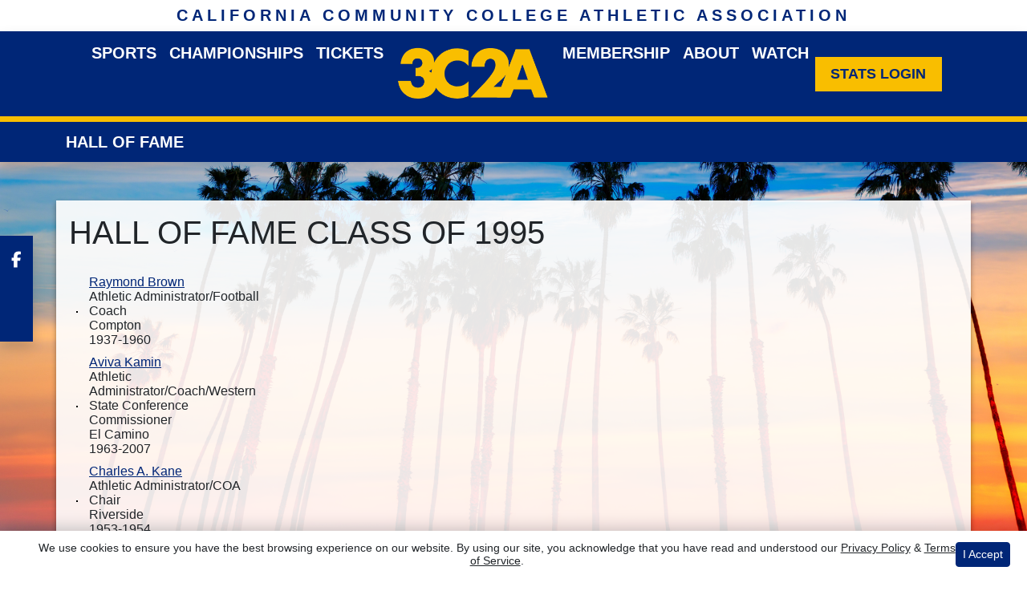

--- FILE ---
content_type: text/html; charset=UTF-8
request_url: http://cccaastats.org/HOF/1995/index
body_size: 22630
content:






<!doctype html>
<html lang="en" class="internal-page " data-theme-2="cccaa">
    <head>
        
        






<title>HALL OF FAME CLASS OF 1995 -  3C2A</title>
<meta property="description"  content="table border=&amp;quot;0&amp;quot; cellspacing=&amp;quot;5&amp;quot; cellpadding=&amp;quot;5&amp;quot; width=&amp;quot;250&amp;quot;&amp;gt;
&amp;lt;tbody&amp;gt;
&amp;lt;tr&amp;gt;
&amp;lt;td&amp;gt;&amp;lt;img style=&amp;quot;border: 1px solid black; margin: 4px;&amp;quot; src=
&amp;quot;/HOF/1995/bro ..."  />
<meta charset="utf-8">
<meta content="IE=edge" http-equiv="X-UA-Compatible">
<meta name="viewport" content="width=device-width, initial-scale=1">

<link rel="apple-touch-icon" sizes="180x180" href="/assets/favicons/apple-touch-icon.png">
<link rel="icon" type="image/png" sizes="48x48" href="/assets/favicons/favicon-48x48.png">
<link rel="manifest" href="/assets/favicons/site.webmanifest">
<link rel="mask-icon" href="/assets/favicons/safari-pinned-tab.svg" color="#002677">
<link rel="shortcut icon" href="/assets/favicons/favicon.ico">
<meta name="msapplication-TileColor" content="#002677">
<meta name="msapplication-config" content="/assets/favicons/browserconfig.xml">
<meta name="theme-color" content="#002677"> 
<link href="https://cdn.jsdelivr.net/npm/bootstrap@5.2.3/dist/css/bootstrap.min.css" rel="stylesheet" crossorigin="anonymous">
<link rel="stylesheet" type="text/css" href="https://cdnjs.cloudflare.com/ajax/libs/slick-carousel/1.9.0/slick.min.css"/>

<link rel="preconnect" href="https://fonts.googleapis.com">
<link rel="preconnect" href="https://fonts.gstatic.com" crossorigin>
<link href="https://fonts.googleapis.com/css2?family=Roboto+Slab:wght@100;200;300;400;500;600;700;800;900&family=Roboto:ital,wght@0,100;0,300;0,400;0,500;0,700;0,900;1,100;1,300;1,400;1,500;1,700;1,900&display=swap" rel="stylesheet">
<link rel="stylesheet" type="text/css" href="https://presto-sport-static.s3.amazonaws.com/fonts/fontawesome-kit-pro-6.0.0/css/all.min.css" /> <link rel="stylesheet" type="text/css" href="https://presto-sport-static.s3.amazonaws.com/fonts/fontawesome-kit-pro-7.0.0/css/all.min.css" />



<style>
:root {
  --heading-font-family:'Roboto Slab', serif;
  --body-font-family:'Roboto', sans-serif;
  --bs-font-sans-serif:'Roboto', sans-serif;
  --bs-body-font-family:'Roboto', sans-serif;
  --fa-family:'Font Awesome 7 Pro';
  --fa-family-brands:'Font Awesome 7 Brands';
}
</style> 




<style>
:root {
	 --bs-primary:#002677;
	 --bs-primary-rgb:0, 38, 119;
	 --bs-secondary:#ffffff;
	 --bs-secondary-rgb:255, 255, 255;
	 --bs-tertiary:#f9be00;
	 --bs-tertiary-rgb:249, 190, 0;
	 --bs-link-color:#002677;
	 --bs-link-hover-color:#002677;
	 --bs-accordion-active-color:#002677;
	 --bs-accordion-active-bg:rgba(0, 38, 119, 0.05);
	 --bs-accordion-btn-focus-border-color:rgba(0, 38, 119, 0.35);
	 --bs-accordion-btn-focus-box-shadow:0 0 0 0.25rem rgba(0, 38, 119, 0.25);
	 --ps-site-width:1320px;
	 --site-logo-bg-url:url(/assets/Alternative_Logo.png);
}
</style> 
<link rel="stylesheet" type="text/css" href="https://theme-assets.prestosports.com/theme-assets/generic/assets/css/bootstrap-negative-margins.css"/>
<link rel="stylesheet" type="text/css" href="https://theme-assets.prestosports.com/theme-assets/generic/assets/css/slick-theme-bs5.css"/>
<link rel="stylesheet" type="text/css" href="https://theme-assets.prestosports.com/theme-assets/generic/assets/css/global-reset.css" />
<link rel="stylesheet" type="text/css" href="https://theme-assets.prestosports.com/theme-assets/generic/assets/css/global-theme-reset-bs5.css"/>

<script src="https://cdnjs.cloudflare.com/ajax/libs/jquery/3.4.1/jquery.min.js" integrity="sha256-CSXorXvZcTkaix6Yvo6HppcZGetbYMGWSFlBw8HfCJo=" crossorigin="anonymous"></script>
<script src="https://cdn.jsdelivr.net/npm/bootstrap@5.2.3/dist/js/bootstrap.bundle.min.js" crossorigin="anonymous"></script>
<script src="https://stackpath.bootstrapcdn.com/bootlint/1.0.0/bootlint.min.js" integrity="sha384-N+BTm0BCfumqkjdZt552I0kBBcMzkYe8aWUaSqL13fGJEGVhOi0rljWKtlU6sC6Z" crossorigin="anonymous"></script>
<script src="https://kit.fontawesome.com/9821d42d03.js" crossorigin="anonymous"></script>
<script type="text/javascript" src="https://theme-assets.prestosports.com/theme-assets/generic/assets/js/cookie-handler.js" defer></script>

<script type="text/javascript">
    var hn = window.location.hostname.includes("demo-") ? "demo-align.prestosports.com" : window.location.hostname;
    var nm = document.createElement('script');
    nm.defer = 'defer';
    nm.type = 'text/javascript';
    nm.src = 'https://cdn.thisiswaldo.com/static/js/' + hn;
    var node = document.getElementsByTagName('head')[0];
    node.insertBefore(nm, node.firstChild);
</script>

<script src="https://unpkg.com/htmx.org@1.9.10" integrity="sha384-D1Kt99CQMDuVetoL1lrYwg5t+9QdHe7NLX/SoJYkXDFfX37iInKRy5xLSi8nO7UC" crossorigin="anonymous"></script>
<script src="https://unpkg.com/hyperscript.org@0.9.12"></script>



 


    
    
				
	<link rel="canonical" href="https://3c2asports.org/HOF/1995/index" />
    <meta property="fb:app_id" content="280467664480" />

        
        <meta name="twitter:card" content="summary_large_image" />
    <meta property="twitter:title"  content="HALL OF FAME CLASS OF 1995"  />
    <meta property="twitter:description"  content="HALL OF FAME CLASS OF 1995"  />
    <meta name="twitter:image" content="https://3c2asports.org/images/setup/thumbnail_default.jpg?max_width=1200&max_height=675" />
    <meta name="twitter:url" content="https://3c2asports.org/HOF/1995/index">

                    <meta property="og:locale" content="en_us" />
        <meta property="og:determiner" content="the">
        <meta property="og:title"  content="HALL OF FAME CLASS OF 1995"  />
        <meta property="dcterms.title"  content="HALL OF FAME CLASS OF 1995"  />
        <meta property="og:description"  content="HALL OF FAME CLASS OF 1995"  />
        <meta property="dcterms.description"  content="HALL OF FAME CLASS OF 1995"  />
                  <meta property="og:image" content="https://3c2asports.org/images/setup/thumbnail_default.jpg?max_width=1200&max_height=675" />
          <meta property="og:image:alt" content="3C2A thumbnail" />
            
    <meta property="og:site_name" content="3C2A" />
    <meta property="og:url" content="https://3c2asports.org/HOF/1995/index" />
    <meta property="dcterms.identifier" content="https://3c2asports.org/HOF/1995/index" />

             <meta property="og:type" content="article" />
        <meta property="dcterms.type" content="article" />
            

 



<!-- Global site tag (gtag.js) - Google Analytics -->
<script async src="https://www.googletagmanager.com/gtag/js?id=UA-115460203-1"></script>
<script>
window.dataLayer = window.dataLayer || [];
function gtag(){dataLayer.push(arguments);}
gtag('js', new Date());

gtag('config', 'UA-115460203-1');
</script>



        <!-- no rum header -->
        <link rel="stylesheet" href="/theme.css" type="text/css" />
        <link rel="stylesheet" href="/site.css" type="text/css" />

    </head>  
    <body  style="background-image:url(/assets/Palm_Trees.png); background-position:center; background-size:cover; background-attachment: fixed" >

        <a href="#site-navigation" class="visually-hidden-focusable">Skip to navigation</a>
        <a href="#site-main" class="visually-hidden-focusable">Skip to content</a>
        <a href="#site-footer" class="visually-hidden-focusable">Skip to footer</a>

            
            








    <div class="title-bar d-lg-block d-none text-primary py-2 text-center bg-white">
        <div class="site-title fs-5 text-uppercase">California Community College Athletic Association</div>
    </div>

    <div class="social-icons bg-primary d-lg-block d-none shadow">
        






































    <div class="ps-component component-nav layout-standard d-flex flex-column gap-3" id="component-nav-495">
                    <div class="layout-wrapper position-relative">
                            <ul class="nav ">
            <li>
            
              
    
    
            
    <a class="nav-link  " href="https://www.facebook.com/3C2Asports"  target="_blank" data-match="false" data-currentdomain="https://cccaastats.org" data-requesturl="http://cccaastats.org/HOF/1995/index" data-requesturi="/HOF/1995/index" aria-label="Facebook">    
                                                                                                                                                                                                                                                                                                                                                                                                                        
        <span class="fa-brands fa-facebook" aria-hidden="true"></span>
        <span class="d-none label" aria-hidden="true"> Facebook </span>
    </a>
        </li>
            <li>
            
              
    
    
            
    <a class="nav-link  " href="https://www.instagram.com/3C2Asports"  target="_blank" data-match="false" data-currentdomain="https://cccaastats.org" data-requesturl="http://cccaastats.org/HOF/1995/index" data-requesturi="/HOF/1995/index" aria-label="Instagram">    
                                                                                                                                                                                                                                                                                                                                                                                                                        
        <span class="fa-brands fa-instagram" aria-hidden="true"></span>
        <span class="d-none label" aria-hidden="true"> Instagram </span>
    </a>
        </li>
            <li>
            
              
    
    
            
    <a class="nav-link  " href="https://www.linkedin.com/company/california-community-college-athletic-association"  target="_blank" data-match="false" data-currentdomain="https://cccaastats.org" data-requesturl="http://cccaastats.org/HOF/1995/index" data-requesturi="/HOF/1995/index" aria-label="LinkedIn">    
                                                                                                                                                                                                                                                                                                                                                                                                                        
        <span class="fa-brands fa-linkedin" aria-hidden="true"></span>
        <span class="d-none label" aria-hidden="true"> LinkedIn </span>
    </a>
        </li>
            <li>
            
              
    
    
            
    <a class="nav-link  " href="https://twitter.com/3C2Asports"  target="_blank" data-match="false" data-currentdomain="https://cccaastats.org" data-requesturl="http://cccaastats.org/HOF/1995/index" data-requesturi="/HOF/1995/index" aria-label="Twitter">    
                                                                                                                                                                                                                                                                                                                                                                                                                        
        <span class="fa-brands fa-twitter" aria-hidden="true"></span>
        <span class="d-none label" aria-hidden="true"> Twitter </span>
    </a>
        </li>
    </ul>

                    </div>
    </div>



       
    



    </div>

<header class="site-header sticky-top shadow" id="site-navigation">
    <div class="container-fluid p-0 position-relative">
            <div class="macro-primary-navigation text-white bg-primary py-3 py-lg-0 position-relative">
        <div class="container d-flex justify-content-between align-items-center">
            <div class="d-flex justify-content-end align-items-center w-100">
                                <div class="menu w-100 desktop-menu d-lg-block d-none">
                    




 






































    <div class="ps-component component-navbar-split layout-standard" id="component-navbar-split-226" data-module="theme-module/cssloader" data-stylesheet-url="https://theme-assets.prestosports.com/theme-assets/generic/assets/css/navbar-split.css">
        <div class="layout-wrapper position-relative" data-module="https://theme-assets.prestosports.com/theme-assets/generic/assets/js/navbar-primary-accessibility.js">
                                <nav class="navbar navbar-expand-lg navbar-light bg-primary ">
        <div class="container-fluid">
                                    <a class="navbar-brand d-flex justify-content-between align-items-center d-lg-none gap-2" href="/index">
                                    <picture class="">
                        <img class="d-inline-block align-text-top" src="/assets/Alternative_Logo.png" alt="3C2A">
                    </picture>
                                            </a>
                        <button class="navbar-toggler x" type="button" data-bs-toggle="collapse" data-bs-target="#component-navbar-split-226-collapse" aria-controls="navbarNavAltMarkup" aria-expanded="false" aria-label="Toggle MENU ">
                
                <span class="icon-bar"></span>
                <span class="icon-bar"></span>
                <span class="icon-bar"></span>
            </button>
            <div class="collapse navbar-collapse align-items-stretch justify-content-center" id="component-navbar-split-226-collapse">
                








	
			
		<ul class="navbar-light bg-primary  navbar-nav  top-level" id="component-navbar-split-226-parent-menu"  data-mega="false" data-flex="false" data-column="false" data-pageurl="/navbar-global" >
		
												
						
						
																																																														
						
						
						


			<li class="nav-item parent dropdown has-megamenu">
														                    	<span class="nav-link dropdown-old-toggle" aria-label="Sports">
							                                <span class="d-flex flex-dropdown align-items-stretch justify-content-between w-100">
									<a class="nav-link dropdown-old-toggle p-0 " href="#"  aria-label="Sports">Sports</a>
									<span class="dropdown-toggle d-flex align-items-center justify-content-between " data-bs-target="#dropdownId-7bee7338" data-bs-toggle="collapse" role="button" aria-expanded="false"></span>
								</span>
													</span>
						
																																								








	<div class="dropdown-menu megamenu navbar-light bg-primary dropdown-menu level-2" id="dropdownId-7bee7338">
    <div class="megamenu-inner w-100">
		
		
		<ul class="navbar-light bg-primary  list-unstyled megamenu-list  "  data-mega="true" data-flex="false" data-column="false" data-pageurl="/navbar-teams-new" >
		
												
						
						
																																																														
						
						
						


			<li class="nav-item flex-fill dropdown has-megamenu has-megamenu ">
														                    	<span class="nav-link dropdown-old-toggle" aria-label="Sports: Men's Sports">
							                                <span class="d-flex flex-dropdown align-items-stretch justify-content-between w-100">
									<a class="nav-link dropdown-old-toggle p-0 " href="#"  aria-label="Sports: Men's Sports">Men's Sports</a>
									<span class="dropdown-toggle d-flex align-items-center justify-content-between " data-bs-target="#dropdownId-35bbb8f4" data-bs-toggle="collapse" role="button" aria-expanded="false"></span>
								</span>
													</span>
						
																																								








	<div class="dropdown-menu navbar-light bg-primary dropdown-menu level-3" id="dropdownId-35bbb8f4">
    <div class="dropdown-menu-inner">
		
		
		<ul class="navbar-light bg-primary  list-unstyled dropdown-menu-list  "  data-mega="false" data-flex="false" data-column="true" data-pageurl="/navbar-men-new" >
		
												
						
						
																																																														
						
						
						


			<li class="nav-item dropdown">
														                    	<span class="nav-link dropdown-old-toggle" aria-label="Men's Sports: Baseball">
							                                <span class="d-flex flex-dropdown align-items-stretch justify-content-between w-100">
									<a class="nav-link dropdown-old-toggle p-0 " href="/sports/bsb/index"  aria-label="Men's Sports: Baseball">Baseball</a>
									<span class="dropdown-toggle d-flex align-items-center justify-content-between " data-bs-target="#dropdownId-4b3a2fa8" data-bs-toggle="collapse" role="button" aria-expanded="false"></span>
								</span>
													</span>
						
																																	








	<div class="dropdown-menu navbar-light bg-primary dropdown-menu level-4" id="dropdownId-4b3a2fa8">
    <div class="dropdown-menu-inner">
		
		
		<ul class="navbar-light bg-primary  list-unstyled dropdown-menu-list  "  data-mega="false" data-flex="true" data-column="false" data-pageurl="/sports/bsb/navbar-dropdown" >
		
												
						
						
																																																														
						
						
						


			<li class="nav-item">
															<a class="nav-link  " href="/sports/bsb/scoreboard"  aria-label="Baseball: Scores">
															Scores
													</a>
																	</li>
					
												
						
						
																																																														
						
						
						


			<li class="nav-item">
															<a class="nav-link  " href="/sports/bsb/2025-26/standings"  aria-label="Baseball: Standings">
															Standings
													</a>
																	</li>
					
												
						
						
																																																														
						
						
						


			<li class="nav-item">
															<a class="nav-link  " href="/sports/bsb/2025-26/teams"  aria-label="Baseball: Stats">
															Stats
													</a>
																	</li>
					
												
						
						
																																																																		
						
						
						


			<li class="nav-item brand-icon">
															<a class="nav-link  " href="/sports/bsb/Championship"  aria-label="Baseball: Trophy">
															<span class="fa-brands fa-trophy"></span>
								<span class="social-brand-name ms-1 d-lg-none">Trophy</span>
													</a>
																	</li>
						</ul>
			    		
		
    </div>
</div>

												</li>
					
												
						
						
																																																														
						
						
						


			<li class="nav-item dropdown">
														                    	<span class="nav-link dropdown-old-toggle" aria-label="Men's Sports: Basketball">
							                                <span class="d-flex flex-dropdown align-items-stretch justify-content-between w-100">
									<a class="nav-link dropdown-old-toggle p-0 " href="/sports/mbkb/index"  aria-label="Men's Sports: Basketball">Basketball</a>
									<span class="dropdown-toggle d-flex align-items-center justify-content-between " data-bs-target="#dropdownId-26e95d4" data-bs-toggle="collapse" role="button" aria-expanded="false"></span>
								</span>
													</span>
						
																																	








	<div class="dropdown-menu navbar-light bg-primary dropdown-menu level-4" id="dropdownId-26e95d4">
    <div class="dropdown-menu-inner">
		
		
		<ul class="navbar-light bg-primary  list-unstyled dropdown-menu-list  "  data-mega="false" data-flex="true" data-column="false" data-pageurl="/sports/mbkb/navbar-dropdown" >
		
												
						
						
																																																														
						
						
						


			<li class="nav-item">
															<a class="nav-link  " href="/sports/mbkb/composite"  aria-label="Basketball: Scores">
															Scores
													</a>
																	</li>
					
												
						
						
																																																														
						
						
						


			<li class="nav-item">
															<a class="nav-link  " href="/sports/mbkb/2025-26/standings"  aria-label="Basketball: Standings">
															Standings
													</a>
																	</li>
					
												
						
						
																																																														
						
						
						


			<li class="nav-item">
															<a class="nav-link  " href="/sports/mbkb/2025-26/teams"  aria-label="Basketball: Stats">
															Stats
													</a>
																	</li>
					
												
						
						
																																																																		
						
						
						


			<li class="nav-item brand-icon">
															<a class="nav-link  " href="/sports/mbkb/Championships"  aria-label="Basketball: Trophy">
															<span class="fa-brands fa-trophy"></span>
								<span class="social-brand-name ms-1 d-lg-none">Trophy</span>
													</a>
																	</li>
						</ul>
			    		
		
    </div>
</div>

												</li>
					
												
						
						
																																																														
						
						
						


			<li class="nav-item dropdown">
														                    	<span class="nav-link dropdown-old-toggle" aria-label="Men's Sports: Cross Country">
							                                <span class="d-flex flex-dropdown align-items-stretch justify-content-between w-100">
									<a class="nav-link dropdown-old-toggle p-0 " href="/sports/mxc/index"  aria-label="Men's Sports: Cross Country">Cross Country</a>
									<span class="dropdown-toggle d-flex align-items-center justify-content-between " data-bs-target="#dropdownId-6db41d13" data-bs-toggle="collapse" role="button" aria-expanded="false"></span>
								</span>
													</span>
						
																																	








	<div class="dropdown-menu navbar-light bg-primary dropdown-menu level-4" id="dropdownId-6db41d13">
    <div class="dropdown-menu-inner">
		
		
		<ul class="navbar-light bg-primary  list-unstyled dropdown-menu-list  "  data-mega="false" data-flex="true" data-column="false" data-pageurl="/sports/mxc/navbar-dropdown" >
		
												
						
						
																																																														
						
						
						


			<li class="nav-item">
															<a class="nav-link  " href="https://cccaa.prestosports.com/sports/mxc/2025-26/2025_XC_Schedule?preview=true"  aria-label="Cross Country: Schedule">
															Schedule
													</a>
																	</li>
					
												
						
						
																																																														
						
						
						


			<li class="nav-item">
															<a class="nav-link  " href="/sports/mxc/2024-25/Rankings"  aria-label="Cross Country: Rankings">
															Rankings
													</a>
																	</li>
					
												
						
						
																																																																		
						
						
						


			<li class="nav-item brand-icon">
															<a class="nav-link  " href="/sports/mxc/Championships"  aria-label="Cross Country: Trophy">
															<span class="fa-brands fa-trophy"></span>
								<span class="social-brand-name ms-1 d-lg-none">Trophy</span>
													</a>
																	</li>
						</ul>
			    		
		
    </div>
</div>

												</li>
					
												
						
						
																																																														
						
						
						


			<li class="nav-item dropdown">
														                    	<span class="nav-link dropdown-old-toggle" aria-label="Men's Sports: Football">
							                                <span class="d-flex flex-dropdown align-items-stretch justify-content-between w-100">
									<a class="nav-link dropdown-old-toggle p-0 " href="/sports/fball/index"  aria-label="Men's Sports: Football">Football</a>
									<span class="dropdown-toggle d-flex align-items-center justify-content-between " data-bs-target="#dropdownId-35a823bc" data-bs-toggle="collapse" role="button" aria-expanded="false"></span>
								</span>
													</span>
						
																																	








	<div class="dropdown-menu navbar-light bg-primary dropdown-menu level-4" id="dropdownId-35a823bc">
    <div class="dropdown-menu-inner">
		
		
		<ul class="navbar-light bg-primary  list-unstyled dropdown-menu-list  "  data-mega="false" data-flex="true" data-column="false" data-pageurl="/sports/fball/navbar-dropdown" >
		
												
						
						
																																																														
						
						
						


			<li class="nav-item">
															<a class="nav-link  " href="/sports/fball/composite"  aria-label="Football: Scores">
															Scores
													</a>
																	</li>
					
												
						
						
																																																														
						
						
						


			<li class="nav-item">
															<a class="nav-link  " href="https://3c2asports.org/sports/fball/2025-26/standings"  aria-label="Football: Standings">
															Standings
													</a>
																	</li>
					
												
						
						
																																																														
						
						
						


			<li class="nav-item">
															<a class="nav-link  " href="/sports/fball/2025-26/teams"  aria-label="Football: Stats">
															Stats
													</a>
																	</li>
					
												
						
						
																																																																		
						
						
						


			<li class="nav-item brand-icon">
															<a class="nav-link  " href="/sports/fball/Championships"  aria-label="Football: Trophy">
															<span class="fa-brands fa-trophy"></span>
								<span class="social-brand-name ms-1 d-lg-none">Trophy</span>
													</a>
																	</li>
						</ul>
			    		
		
    </div>
</div>

												</li>
					
												
						
						
																																																														
						
						
						


			<li class="nav-item dropdown">
														                    	<span class="nav-link dropdown-old-toggle" aria-label="Men's Sports: Golf">
							                                <span class="d-flex flex-dropdown align-items-stretch justify-content-between w-100">
									<a class="nav-link dropdown-old-toggle p-0 " href="/sports/mgolf/index"  aria-label="Men's Sports: Golf">Golf</a>
									<span class="dropdown-toggle d-flex align-items-center justify-content-between " data-bs-target="#dropdownId-1414a63b" data-bs-toggle="collapse" role="button" aria-expanded="false"></span>
								</span>
													</span>
						
																																	








	<div class="dropdown-menu navbar-light bg-primary dropdown-menu level-4" id="dropdownId-1414a63b">
    <div class="dropdown-menu-inner">
		
		
		<ul class="navbar-light bg-primary  list-unstyled dropdown-menu-list  "  data-mega="false" data-flex="true" data-column="false" data-pageurl="/sports/mgolf/navbar-dropdown" >
		
												
						
						
																																																														
						
						
						


			<li class="nav-item">
															<a class="nav-link  " href="/sports/mgolf/2023-24/Results"  aria-label="Golf: Schedule">
															Schedule
													</a>
																	</li>
					
												
						
						
																																																																		
						
						
						


			<li class="nav-item brand-icon">
															<a class="nav-link  " href="/sports/mgolf/Championships"  aria-label="Golf: Trophy">
															<span class="fa-brands fa-trophy"></span>
								<span class="social-brand-name ms-1 d-lg-none">Trophy</span>
													</a>
																	</li>
						</ul>
			    		
		
    </div>
</div>

												</li>
					
												
						
						
																																																														
						
						
						


			<li class="nav-item dropdown">
														                    	<span class="nav-link dropdown-old-toggle" aria-label="Men's Sports: Soccer">
							                                <span class="d-flex flex-dropdown align-items-stretch justify-content-between w-100">
									<a class="nav-link dropdown-old-toggle p-0 " href="/sports/msoc/index"  aria-label="Men's Sports: Soccer">Soccer</a>
									<span class="dropdown-toggle d-flex align-items-center justify-content-between " data-bs-target="#dropdownId-426a019e" data-bs-toggle="collapse" role="button" aria-expanded="false"></span>
								</span>
													</span>
						
																																	








	<div class="dropdown-menu navbar-light bg-primary dropdown-menu level-4" id="dropdownId-426a019e">
    <div class="dropdown-menu-inner">
		
		
		<ul class="navbar-light bg-primary  list-unstyled dropdown-menu-list  "  data-mega="false" data-flex="true" data-column="false" data-pageurl="/sports/msoc/navbar-dropdown" >
		
												
						
						
																																																														
						
						
						


			<li class="nav-item">
															<a class="nav-link  " href="/sports/msoc/composite"  aria-label="Soccer: Scores">
															Scores
													</a>
																	</li>
					
												
						
						
																																																														
						
						
						


			<li class="nav-item">
															<a class="nav-link  " href="/sports/msoc/2025-26/standings"  aria-label="Soccer: Standings">
															Standings
													</a>
																	</li>
					
												
						
						
																																																														
						
						
						


			<li class="nav-item">
															<a class="nav-link  " href="/sports/msoc/2025-26/teams"  aria-label="Soccer: Stats">
															Stats
													</a>
																	</li>
					
												
						
						
																																																																		
						
						
						


			<li class="nav-item brand-icon">
															<a class="nav-link  " href="/sports/msoc/Championships"  aria-label="Soccer: Trophy">
															<span class="fa-brands fa-trophy"></span>
								<span class="social-brand-name ms-1 d-lg-none">Trophy</span>
													</a>
																	</li>
						</ul>
			    		
		
    </div>
</div>

												</li>
					
												
						
						
																																																														
						
						
						


			<li class="nav-item dropdown">
														                    	<span class="nav-link dropdown-old-toggle" aria-label="Men's Sports: Swim &amp; Dive">
							                                <span class="d-flex flex-dropdown align-items-stretch justify-content-between w-100">
									<a class="nav-link dropdown-old-toggle p-0 " href="/sports/mswimdive/index"  aria-label="Men's Sports: Swim &amp; Dive">Swim &amp; Dive</a>
									<span class="dropdown-toggle d-flex align-items-center justify-content-between " data-bs-target="#dropdownId-7c3a07d0" data-bs-toggle="collapse" role="button" aria-expanded="false"></span>
								</span>
													</span>
						
																																	








	<div class="dropdown-menu navbar-light bg-primary dropdown-menu level-4" id="dropdownId-7c3a07d0">
    <div class="dropdown-menu-inner">
		
		
		<ul class="navbar-light bg-primary  list-unstyled dropdown-menu-list  "  data-mega="false" data-flex="true" data-column="false" data-pageurl="/sports/mswimdive/navbar-dropdown" >
		
												
						
						
																																																														
						
						
						


			<li class="nav-item">
															<a class="nav-link  " href="/sports/mswimdive/Championships"  aria-label="Swim &amp; Dive: Schedule">
															Schedule
													</a>
																	</li>
					
												
						
						
																																																																		
						
						
						


			<li class="nav-item brand-icon">
															<a class="nav-link  " href="/sports/mswimdive/Championships"  aria-label="Swim &amp; Dive: Trophy">
															<span class="fa-brands fa-trophy"></span>
								<span class="social-brand-name ms-1 d-lg-none">Trophy</span>
													</a>
																	</li>
						</ul>
			    		
		
    </div>
</div>

												</li>
					
												
						
						
																																																														
						
						
						


			<li class="nav-item dropdown">
														                    	<span class="nav-link dropdown-old-toggle" aria-label="Men's Sports: Tennis">
							                                <span class="d-flex flex-dropdown align-items-stretch justify-content-between w-100">
									<a class="nav-link dropdown-old-toggle p-0 " href="/sports/mten/index"  aria-label="Men's Sports: Tennis">Tennis</a>
									<span class="dropdown-toggle d-flex align-items-center justify-content-between " data-bs-target="#dropdownId-37a2402e" data-bs-toggle="collapse" role="button" aria-expanded="false"></span>
								</span>
													</span>
						
																																	








	<div class="dropdown-menu navbar-light bg-primary dropdown-menu level-4" id="dropdownId-37a2402e">
    <div class="dropdown-menu-inner">
		
		
		<ul class="navbar-light bg-primary  list-unstyled dropdown-menu-list  "  data-mega="false" data-flex="true" data-column="false" data-pageurl="/sports/mten/navbar-dropdown" >
		
												
						
						
																																																														
						
						
						


			<li class="nav-item">
															<a class="nav-link  " href="/sports/mten/composite"  aria-label="Tennis: Scores">
															Scores
													</a>
																	</li>
					
												
						
						
																																																														
						
						
						


			<li class="nav-item">
															<a class="nav-link  " href="/sports/mten/2025-26/standings"  aria-label="Tennis: Standings">
															Standings
													</a>
																	</li>
					
												
						
						
																																																																		
						
						
						


			<li class="nav-item brand-icon">
															<a class="nav-link  " href="/sports/mten/Championships"  aria-label="Tennis: Trophy">
															<span class="fa-brands fa-trophy"></span>
								<span class="social-brand-name ms-1 d-lg-none">Trophy</span>
													</a>
																	</li>
						</ul>
			    		
		
    </div>
</div>

												</li>
					
												
						
						
																																																														
						
						
						


			<li class="nav-item dropdown">
														                    	<span class="nav-link dropdown-old-toggle" aria-label="Men's Sports: Track &amp; Field">
							                                <span class="d-flex flex-dropdown align-items-stretch justify-content-between w-100">
									<a class="nav-link dropdown-old-toggle p-0 " href="/sports/mtrack/index"  aria-label="Men's Sports: Track &amp; Field">Track &amp; Field</a>
									<span class="dropdown-toggle d-flex align-items-center justify-content-between " data-bs-target="#dropdownId-4be3c362" data-bs-toggle="collapse" role="button" aria-expanded="false"></span>
								</span>
													</span>
						
																																	








	<div class="dropdown-menu navbar-light bg-primary dropdown-menu level-4" id="dropdownId-4be3c362">
    <div class="dropdown-menu-inner">
		
		
		<ul class="navbar-light bg-primary  list-unstyled dropdown-menu-list  "  data-mega="false" data-flex="true" data-column="false" data-pageurl="/sports/mtrack/navbar-dropdown" >
		
												
						
						
																																																														
						
						
						


			<li class="nav-item">
															<a class="nav-link  " href="https://3c2asports.org/sports/track/2025-26/2026_meet_info"  aria-label="Track &amp; Field: Schedule">
															Schedule
													</a>
																	</li>
					
												
						
						
																																																																		
						
						
						


			<li class="nav-item brand-icon">
															<a class="nav-link  " href="/sports/track/Championships"  aria-label="Track &amp; Field: Trophy">
															<span class="fa-brands fa-trophy"></span>
								<span class="social-brand-name ms-1 d-lg-none">Trophy</span>
													</a>
																	</li>
						</ul>
			    		
		
    </div>
</div>

												</li>
					
												
						
						
																																																														
						
						
						


			<li class="nav-item dropdown">
														                    	<span class="nav-link dropdown-old-toggle" aria-label="Men's Sports: Volleyball">
							                                <span class="d-flex flex-dropdown align-items-stretch justify-content-between w-100">
									<a class="nav-link dropdown-old-toggle p-0 " href="/sports/mvball/index"  aria-label="Men's Sports: Volleyball">Volleyball</a>
									<span class="dropdown-toggle d-flex align-items-center justify-content-between " data-bs-target="#dropdownId-5fafbf65" data-bs-toggle="collapse" role="button" aria-expanded="false"></span>
								</span>
													</span>
						
																																	








	<div class="dropdown-menu navbar-light bg-primary dropdown-menu level-4" id="dropdownId-5fafbf65">
    <div class="dropdown-menu-inner">
		
		
		<ul class="navbar-light bg-primary  list-unstyled dropdown-menu-list  "  data-mega="false" data-flex="true" data-column="false" data-pageurl="/sports/mvball/navbar-dropdown" >
		
												
						
						
																																																														
						
						
						


			<li class="nav-item">
															<a class="nav-link  " href="/sports/mvball/composite"  aria-label="Volleyball: Scores">
															Scores
													</a>
																	</li>
					
												
						
						
																																																														
						
						
						


			<li class="nav-item">
															<a class="nav-link  " href="/sports/mvball/2025-26/standings"  aria-label="Volleyball: Standings">
															Standings
													</a>
																	</li>
					
												
						
						
																																																														
						
						
						


			<li class="nav-item">
															<a class="nav-link  " href="/sports/mvball/2025-26/teams"  aria-label="Volleyball: Stats">
															Stats
													</a>
																	</li>
					
												
						
						
																																																																		
						
						
						


			<li class="nav-item brand-icon">
															<a class="nav-link  " href="/sports/mvball/Championships"  aria-label="Volleyball: Trophy">
															<span class="fa-brands fa-trophy"></span>
								<span class="social-brand-name ms-1 d-lg-none">Trophy</span>
													</a>
																	</li>
						</ul>
			    		
		
    </div>
</div>

												</li>
					
												
						
						
																																																														
						
						
						


			<li class="nav-item dropdown">
														                    	<span class="nav-link dropdown-old-toggle" aria-label="Men's Sports: Water Polo">
							                                <span class="d-flex flex-dropdown align-items-stretch justify-content-between w-100">
									<a class="nav-link dropdown-old-toggle p-0 " href="/sports/mwaterpolo/index"  aria-label="Men's Sports: Water Polo">Water Polo</a>
									<span class="dropdown-toggle d-flex align-items-center justify-content-between " data-bs-target="#dropdownId-2676a5bd" data-bs-toggle="collapse" role="button" aria-expanded="false"></span>
								</span>
													</span>
						
																																	








	<div class="dropdown-menu navbar-light bg-primary dropdown-menu level-4" id="dropdownId-2676a5bd">
    <div class="dropdown-menu-inner">
		
		
		<ul class="navbar-light bg-primary  list-unstyled dropdown-menu-list  "  data-mega="false" data-flex="true" data-column="false" data-pageurl="/sports/mwaterpolo/navbar-dropdown" >
		
												
						
						
																																																														
						
						
						


			<li class="nav-item">
															<a class="nav-link  " href="/sports/mwaterpolo/composite"  aria-label="Water Polo: Scores">
															Scores
													</a>
																	</li>
					
												
						
						
																																																														
						
						
						


			<li class="nav-item">
															<a class="nav-link  " href="/sports/mwaterpolo/2025-26/standings"  aria-label="Water Polo: Standings">
															Standings
													</a>
																	</li>
					
												
						
						
																																																														
						
						
						


			<li class="nav-item">
															<a class="nav-link  " href="/sports/mwaterpolo/2025-26/teams"  aria-label="Water Polo: Stats">
															Stats
													</a>
																	</li>
					
												
						
						
																																																																		
						
						
						


			<li class="nav-item brand-icon">
															<a class="nav-link  " href="/sports/mwaterpolo/Championships"  aria-label="Water Polo: Trophy">
															<span class="fa-brands fa-trophy"></span>
								<span class="social-brand-name ms-1 d-lg-none">Trophy</span>
													</a>
																	</li>
						</ul>
			    		
		
    </div>
</div>

												</li>
					
												
						
						
																																																														
						
						
						


			<li class="nav-item dropdown">
														                    	<span class="nav-link dropdown-old-toggle" aria-label="Men's Sports: Wrestling">
							                                <span class="d-flex flex-dropdown align-items-stretch justify-content-between w-100">
									<a class="nav-link dropdown-old-toggle p-0 " href="/sports/wrest/index"  aria-label="Men's Sports: Wrestling">Wrestling</a>
									<span class="dropdown-toggle d-flex align-items-center justify-content-between " data-bs-target="#dropdownId-23ea5d03" data-bs-toggle="collapse" role="button" aria-expanded="false"></span>
								</span>
													</span>
						
																																	








	<div class="dropdown-menu navbar-light bg-primary dropdown-menu level-4" id="dropdownId-23ea5d03">
    <div class="dropdown-menu-inner">
		
		
		<ul class="navbar-light bg-primary  list-unstyled dropdown-menu-list  "  data-mega="false" data-flex="true" data-column="false" data-pageurl="/sports/wrest/navbar-dropdown" >
		
												
						
						
																																																														
						
						
						


			<li class="nav-item">
															<a class="nav-link  " href="/sports/wrest/2025-26/schedule"  aria-label="Wrestling: Scores">
															Scores
													</a>
																	</li>
					
												
						
						
																																																														
						
						
						


			<li class="nav-item">
															<a class="nav-link  " href="/sports/wrest/2025-26/standings"  aria-label="Wrestling: Standings">
															Standings
													</a>
																	</li>
					
												
						
						
																																																																		
						
						
						


			<li class="nav-item brand-icon">
															<a class="nav-link  " href="/sports/wrest/Championships"  aria-label="Wrestling: Trophy">
															<span class="fa-brands fa-trophy"></span>
								<span class="social-brand-name ms-1 d-lg-none">Trophy</span>
													</a>
																	</li>
						</ul>
			    		
		
    </div>
</div>

												</li>
						</ul>
			    		
		
    </div>
</div>

												</li>
					
												
						
						
																																																														
						
						
						


			<li class="nav-item flex-fill dropdown has-megamenu has-megamenu ">
														                    	<span class="nav-link dropdown-old-toggle" aria-label="Sports: Women's Sports">
							                                <span class="d-flex flex-dropdown align-items-stretch justify-content-between w-100">
									<a class="nav-link dropdown-old-toggle p-0 " href="#"  aria-label="Sports: Women's Sports">Women's Sports</a>
									<span class="dropdown-toggle d-flex align-items-center justify-content-between " data-bs-target="#dropdownId-4fdb55a9" data-bs-toggle="collapse" role="button" aria-expanded="false"></span>
								</span>
													</span>
						
																																								








	<div class="dropdown-menu navbar-light bg-primary dropdown-menu level-3" id="dropdownId-4fdb55a9">
    <div class="dropdown-menu-inner">
		
		
		<ul class="navbar-light bg-primary  list-unstyled dropdown-menu-list  "  data-mega="false" data-flex="false" data-column="true" data-pageurl="/navbar-women-new" >
		
												
						
						
																																																														
						
						
						


			<li class="nav-item dropdown">
														                    	<span class="nav-link dropdown-old-toggle" aria-label="Women's Sports: Badminton">
							                                <span class="d-flex flex-dropdown align-items-stretch justify-content-between w-100">
									<a class="nav-link dropdown-old-toggle p-0 " href="/sports/wbadminton/index"  aria-label="Women's Sports: Badminton">Badminton</a>
									<span class="dropdown-toggle d-flex align-items-center justify-content-between " data-bs-target="#dropdownId-42dcb3f" data-bs-toggle="collapse" role="button" aria-expanded="false"></span>
								</span>
													</span>
						
																																	








	<div class="dropdown-menu navbar-light bg-primary dropdown-menu level-4" id="dropdownId-42dcb3f">
    <div class="dropdown-menu-inner">
		
		
		<ul class="navbar-light bg-primary  list-unstyled dropdown-menu-list  "  data-mega="false" data-flex="true" data-column="false" data-pageurl="/sports/wbadminton/navbar-dropdown" >
		
												
						
						
																																																														
						
						
						


			<li class="nav-item">
															<a class="nav-link  " href="/sports/wbadminton/2025-26/schedule"  aria-label="Badminton: Scores">
															Scores
													</a>
																	</li>
					
												
						
						
																																																														
						
						
						


			<li class="nav-item">
															<a class="nav-link  " href="/sports/wbadminton/2025-26/standings"  aria-label="Badminton: Standings">
															Standings
													</a>
																	</li>
					
												
						
						
																																																																		
						
						
						


			<li class="nav-item brand-icon">
															<a class="nav-link  " href="/sports/wbadminton/Championships"  aria-label="Badminton: Trophy">
															<span class="fa-brands fa-trophy"></span>
								<span class="social-brand-name ms-1 d-lg-none">Trophy</span>
													</a>
																	</li>
						</ul>
			    		
		
    </div>
</div>

												</li>
					
												
						
						
																																																														
						
						
						


			<li class="nav-item dropdown">
														                    	<span class="nav-link dropdown-old-toggle" aria-label="Women's Sports: Basketball">
							                                <span class="d-flex flex-dropdown align-items-stretch justify-content-between w-100">
									<a class="nav-link dropdown-old-toggle p-0 " href="/sports/wbkb/index"  aria-label="Women's Sports: Basketball">Basketball</a>
									<span class="dropdown-toggle d-flex align-items-center justify-content-between " data-bs-target="#dropdownId-20f5a61d" data-bs-toggle="collapse" role="button" aria-expanded="false"></span>
								</span>
													</span>
						
																																	








	<div class="dropdown-menu navbar-light bg-primary dropdown-menu level-4" id="dropdownId-20f5a61d">
    <div class="dropdown-menu-inner">
		
		
		<ul class="navbar-light bg-primary  list-unstyled dropdown-menu-list  "  data-mega="false" data-flex="true" data-column="false" data-pageurl="/sports/wbkb/navbar-dropdown" >
		
												
						
						
																																																														
						
						
						


			<li class="nav-item">
															<a class="nav-link  " href="https://3c2asports.org/sports/wbkb/composite"  aria-label="Basketball: Scores">
															Scores
													</a>
																	</li>
					
												
						
						
																																																														
						
						
						


			<li class="nav-item">
															<a class="nav-link  " href="/sports/wbkb/2025-26/standings"  aria-label="Basketball: Standings">
															Standings
													</a>
																	</li>
					
												
						
						
																																																														
						
						
						


			<li class="nav-item">
															<a class="nav-link  " href="/sports/wbkb/2025-26/teams"  aria-label="Basketball: Stats">
															Stats
													</a>
																	</li>
					
												
						
						
																																																																		
						
						
						


			<li class="nav-item brand-icon">
															<a class="nav-link  " href="/sports/wbkb/Championships"  aria-label="Basketball: Trophy">
															<span class="fa-brands fa-trophy"></span>
								<span class="social-brand-name ms-1 d-lg-none">Trophy</span>
													</a>
																	</li>
						</ul>
			    		
		
    </div>
</div>

												</li>
					
												
						
						
																																																														
						
						
						


			<li class="nav-item dropdown">
														                    	<span class="nav-link dropdown-old-toggle" aria-label="Women's Sports: Beach Volleyball">
							                                <span class="d-flex flex-dropdown align-items-stretch justify-content-between w-100">
									<a class="nav-link dropdown-old-toggle p-0 " href="/sports/beachvball/index"  aria-label="Women's Sports: Beach Volleyball">Beach Volleyball</a>
									<span class="dropdown-toggle d-flex align-items-center justify-content-between " data-bs-target="#dropdownId-4f7d97c0" data-bs-toggle="collapse" role="button" aria-expanded="false"></span>
								</span>
													</span>
						
																																	








	<div class="dropdown-menu navbar-light bg-primary dropdown-menu level-4" id="dropdownId-4f7d97c0">
    <div class="dropdown-menu-inner">
		
		
		<ul class="navbar-light bg-primary  list-unstyled dropdown-menu-list  "  data-mega="false" data-flex="true" data-column="false" data-pageurl="/sports/beachvball/navbar-dropdown" >
		
												
						
						
																																																														
						
						
						


			<li class="nav-item">
															<a class="nav-link  " href="/sports/beachvball/composite"  aria-label="Beach Volleyball: Scores">
															Scores
													</a>
																	</li>
					
												
						
						
																																																														
						
						
						


			<li class="nav-item">
															<a class="nav-link  " href="/sports/beachvball/2025-26/standings"  aria-label="Beach Volleyball: Standings">
															Standings
													</a>
																	</li>
					
												
						
						
																																																																		
						
						
						


			<li class="nav-item brand-icon">
															<a class="nav-link  " href="/sports/beachvball/Championships"  aria-label="Beach Volleyball: Trophy">
															<span class="fa-brands fa-trophy"></span>
								<span class="social-brand-name ms-1 d-lg-none">Trophy</span>
													</a>
																	</li>
						</ul>
			    		
		
    </div>
</div>

												</li>
					
												
						
						
																																																														
						
						
						


			<li class="nav-item dropdown">
														                    	<span class="nav-link dropdown-old-toggle" aria-label="Women's Sports: Cross Country">
							                                <span class="d-flex flex-dropdown align-items-stretch justify-content-between w-100">
									<a class="nav-link dropdown-old-toggle p-0 " href="/sports/wxc/index"  aria-label="Women's Sports: Cross Country">Cross Country</a>
									<span class="dropdown-toggle d-flex align-items-center justify-content-between " data-bs-target="#dropdownId-59f5b2fa" data-bs-toggle="collapse" role="button" aria-expanded="false"></span>
								</span>
													</span>
						
																																	








	<div class="dropdown-menu navbar-light bg-primary dropdown-menu level-4" id="dropdownId-59f5b2fa">
    <div class="dropdown-menu-inner">
		
		
		<ul class="navbar-light bg-primary  list-unstyled dropdown-menu-list  "  data-mega="false" data-flex="true" data-column="false" data-pageurl="/sports/wxc/navbar-dropdown" >
		
												
						
						
																																																														
						
						
						


			<li class="nav-item">
															<a class="nav-link  " href="https://cccaa.prestosports.com/sports/mxc/2025-26/2025_XC_Schedule?preview=true"  aria-label="Cross Country: Schedule">
															Schedule
													</a>
																	</li>
					
												
						
						
																																																														
						
						
						


			<li class="nav-item">
															<a class="nav-link  " href="/sports/wxc/2024-25Rankings"  aria-label="Cross Country: Rankings">
															Rankings
													</a>
																	</li>
					
												
						
						
																																																																		
						
						
						


			<li class="nav-item brand-icon">
															<a class="nav-link  " href="/sports/wxc/Championships"  aria-label="Cross Country: Trophy">
															<span class="fa-brands fa-trophy"></span>
								<span class="social-brand-name ms-1 d-lg-none">Trophy</span>
													</a>
																	</li>
						</ul>
			    		
		
    </div>
</div>

												</li>
					
												
						
						
																																																														
						
						
						


			<li class="nav-item dropdown">
														                    	<span class="nav-link dropdown-old-toggle" aria-label="Women's Sports: Golf">
							                                <span class="d-flex flex-dropdown align-items-stretch justify-content-between w-100">
									<a class="nav-link dropdown-old-toggle p-0 " href="/sports/wgolf/index"  aria-label="Women's Sports: Golf">Golf</a>
									<span class="dropdown-toggle d-flex align-items-center justify-content-between " data-bs-target="#dropdownId-2988c578" data-bs-toggle="collapse" role="button" aria-expanded="false"></span>
								</span>
													</span>
						
																																	








	<div class="dropdown-menu navbar-light bg-primary dropdown-menu level-4" id="dropdownId-2988c578">
    <div class="dropdown-menu-inner">
		
		
		<ul class="navbar-light bg-primary  list-unstyled dropdown-menu-list  "  data-mega="false" data-flex="true" data-column="false" data-pageurl="/sports/wgolf/navbar-dropdown" >
		
												
						
						
																																																														
						
						
						


			<li class="nav-item">
															<a class="nav-link  " href="/sports/wgolf/2020-21/Results"  aria-label="Golf: Schedule">
															Schedule
													</a>
																	</li>
					
												
						
						
																																																																		
						
						
						


			<li class="nav-item brand-icon">
															<a class="nav-link  " href="/sports/wgolf/Championships"  aria-label="Golf: Trophy">
															<span class="fa-brands fa-trophy"></span>
								<span class="social-brand-name ms-1 d-lg-none">Trophy</span>
													</a>
																	</li>
						</ul>
			    		
		
    </div>
</div>

												</li>
					
												
						
						
																																																														
						
						
						


			<li class="nav-item dropdown">
														                    	<span class="nav-link dropdown-old-toggle" aria-label="Women's Sports: Soccer">
							                                <span class="d-flex flex-dropdown align-items-stretch justify-content-between w-100">
									<a class="nav-link dropdown-old-toggle p-0 " href="/sports/wsoc/index"  aria-label="Women's Sports: Soccer">Soccer</a>
									<span class="dropdown-toggle d-flex align-items-center justify-content-between " data-bs-target="#dropdownId-3d149af5" data-bs-toggle="collapse" role="button" aria-expanded="false"></span>
								</span>
													</span>
						
																																	








	<div class="dropdown-menu navbar-light bg-primary dropdown-menu level-4" id="dropdownId-3d149af5">
    <div class="dropdown-menu-inner">
		
		
		<ul class="navbar-light bg-primary  list-unstyled dropdown-menu-list  "  data-mega="false" data-flex="true" data-column="false" data-pageurl="/sports/wsoc/navbar-dropdown" >
		
												
						
						
																																																														
						
						
						


			<li class="nav-item">
															<a class="nav-link  " href="/sports/wsoc/composite"  aria-label="Soccer: Scores">
															Scores
													</a>
																	</li>
					
												
						
						
																																																														
						
						
						


			<li class="nav-item">
															<a class="nav-link  " href="/sports/wsoc/2025-26/standings"  aria-label="Soccer: Standings">
															Standings
													</a>
																	</li>
					
												
						
						
																																																														
						
						
						


			<li class="nav-item">
															<a class="nav-link  " href="/sports/wsoc/2025-26/teams"  aria-label="Soccer: Stats">
															Stats
													</a>
																	</li>
					
												
						
						
																																																																		
						
						
						


			<li class="nav-item brand-icon">
															<a class="nav-link  " href="/sports/wsoc/Championships"  aria-label="Soccer: Trophy">
															<span class="fa-brands fa-trophy"></span>
								<span class="social-brand-name ms-1 d-lg-none">Trophy</span>
													</a>
																	</li>
						</ul>
			    		
		
    </div>
</div>

												</li>
					
												
						
						
																																																														
						
						
						


			<li class="nav-item dropdown">
														                    	<span class="nav-link dropdown-old-toggle" aria-label="Women's Sports: Softball">
							                                <span class="d-flex flex-dropdown align-items-stretch justify-content-between w-100">
									<a class="nav-link dropdown-old-toggle p-0 " href="/sports/sball/index"  aria-label="Women's Sports: Softball">Softball</a>
									<span class="dropdown-toggle d-flex align-items-center justify-content-between " data-bs-target="#dropdownId-655f6c1b" data-bs-toggle="collapse" role="button" aria-expanded="false"></span>
								</span>
													</span>
						
																																	








	<div class="dropdown-menu navbar-light bg-primary dropdown-menu level-4" id="dropdownId-655f6c1b">
    <div class="dropdown-menu-inner">
		
		
		<ul class="navbar-light bg-primary  list-unstyled dropdown-menu-list  "  data-mega="false" data-flex="true" data-column="false" data-pageurl="/sports/sball/navbar-dropdown" >
		
												
						
						
																																																														
						
						
						


			<li class="nav-item">
															<a class="nav-link  " href="/sports/sball/composite"  aria-label="Softball: Scores">
															Scores
													</a>
																	</li>
					
												
						
						
																																																														
						
						
						


			<li class="nav-item">
															<a class="nav-link  " href="/sports/sball/2025-26/standings"  aria-label="Softball: Standings">
															Standings
													</a>
																	</li>
					
												
						
						
																																																														
						
						
						


			<li class="nav-item">
															<a class="nav-link  " href="/sports/sball/2025-26/teams"  aria-label="Softball: Stats">
															Stats
													</a>
																	</li>
					
												
						
						
																																																																		
						
						
						


			<li class="nav-item brand-icon">
															<a class="nav-link  " href="/sports/sball/Championships"  aria-label="Softball: Trophy">
															<span class="fa-brands fa-trophy"></span>
								<span class="social-brand-name ms-1 d-lg-none">Trophy</span>
													</a>
																	</li>
						</ul>
			    		
		
    </div>
</div>

												</li>
					
												
						
						
																																																														
						
						
						


			<li class="nav-item dropdown">
														                    	<span class="nav-link dropdown-old-toggle" aria-label="Women's Sports: Swim &amp; Dive">
							                                <span class="d-flex flex-dropdown align-items-stretch justify-content-between w-100">
									<a class="nav-link dropdown-old-toggle p-0 " href="/sports/wswimdive/index"  aria-label="Women's Sports: Swim &amp; Dive">Swim &amp; Dive</a>
									<span class="dropdown-toggle d-flex align-items-center justify-content-between " data-bs-target="#dropdownId-572e1f3a" data-bs-toggle="collapse" role="button" aria-expanded="false"></span>
								</span>
													</span>
						
																																	








	<div class="dropdown-menu navbar-light bg-primary dropdown-menu level-4" id="dropdownId-572e1f3a">
    <div class="dropdown-menu-inner">
		
		
		<ul class="navbar-light bg-primary  list-unstyled dropdown-menu-list  "  data-mega="false" data-flex="true" data-column="false" data-pageurl="/sports/wswimdive/navbar-dropdown" >
		
												
						
						
																																																														
						
						
						


			<li class="nav-item">
															<a class="nav-link  " href="/sports/wswimdive/Championships"  aria-label="Swim &amp; Dive: Schedule">
															Schedule
													</a>
																	</li>
					
												
						
						
																																																																		
						
						
						


			<li class="nav-item brand-icon">
															<a class="nav-link  " href="/sports/wswimdive/Championships"  aria-label="Swim &amp; Dive: Trophy">
															<span class="fa-brands fa-trophy"></span>
								<span class="social-brand-name ms-1 d-lg-none">Trophy</span>
													</a>
																	</li>
						</ul>
			    		
		
    </div>
</div>

												</li>
					
												
						
						
																																																														
						
						
						


			<li class="nav-item dropdown">
														                    	<span class="nav-link dropdown-old-toggle" aria-label="Women's Sports: Tennis">
							                                <span class="d-flex flex-dropdown align-items-stretch justify-content-between w-100">
									<a class="nav-link dropdown-old-toggle p-0 " href="/sports/wten/index"  aria-label="Women's Sports: Tennis">Tennis</a>
									<span class="dropdown-toggle d-flex align-items-center justify-content-between " data-bs-target="#dropdownId-31a84849" data-bs-toggle="collapse" role="button" aria-expanded="false"></span>
								</span>
													</span>
						
																																	








	<div class="dropdown-menu navbar-light bg-primary dropdown-menu level-4" id="dropdownId-31a84849">
    <div class="dropdown-menu-inner">
		
		
		<ul class="navbar-light bg-primary  list-unstyled dropdown-menu-list  "  data-mega="false" data-flex="true" data-column="false" data-pageurl="/sports/wten/navbar-dropdown" >
		
												
						
						
																																																														
						
						
						


			<li class="nav-item">
															<a class="nav-link  " href="/sports/wten/composite"  aria-label="Tennis: Scores">
															Scores
													</a>
																	</li>
					
												
						
						
																																																														
						
						
						


			<li class="nav-item">
															<a class="nav-link  " href="/sports/wten/2025-26/standings"  aria-label="Tennis: Standings">
															Standings
													</a>
																	</li>
					
												
						
						
																																																																		
						
						
						


			<li class="nav-item brand-icon">
															<a class="nav-link  " href="/sports/wten/Championships"  aria-label="Tennis: Trophy">
															<span class="fa-brands fa-trophy"></span>
								<span class="social-brand-name ms-1 d-lg-none">Trophy</span>
													</a>
																	</li>
						</ul>
			    		
		
    </div>
</div>

												</li>
					
												
						
						
																																																														
						
						
						


			<li class="nav-item dropdown">
														                    	<span class="nav-link dropdown-old-toggle" aria-label="Women's Sports: Track &amp; Field">
							                                <span class="d-flex flex-dropdown align-items-stretch justify-content-between w-100">
									<a class="nav-link dropdown-old-toggle p-0 " href="/sports/wtrack/index"  aria-label="Women's Sports: Track &amp; Field">Track &amp; Field</a>
									<span class="dropdown-toggle d-flex align-items-center justify-content-between " data-bs-target="#dropdownId-53b91c3e" data-bs-toggle="collapse" role="button" aria-expanded="false"></span>
								</span>
													</span>
						
																																	








	<div class="dropdown-menu navbar-light bg-primary dropdown-menu level-4" id="dropdownId-53b91c3e">
    <div class="dropdown-menu-inner">
		
		
		<ul class="navbar-light bg-primary  list-unstyled dropdown-menu-list  "  data-mega="false" data-flex="true" data-column="false" data-pageurl="/sports/wtrack/navbar-dropdown" >
		
												
						
						
																																																														
						
						
						


			<li class="nav-item">
															<a class="nav-link  " href="https://3c2asports.org/sports/track/2025-26/2026_meet_info"  aria-label="Track &amp; Field: Schedule">
															Schedule
													</a>
																	</li>
					
												
						
						
																																																																		
						
						
						


			<li class="nav-item brand-icon">
															<a class="nav-link  " href="/sports/track/Championships"  aria-label="Track &amp; Field: Trophy">
															<span class="fa-brands fa-trophy"></span>
								<span class="social-brand-name ms-1 d-lg-none">Trophy</span>
													</a>
																	</li>
						</ul>
			    		
		
    </div>
</div>

												</li>
					
												
						
						
																																																														
						
						
						


			<li class="nav-item dropdown">
														                    	<span class="nav-link dropdown-old-toggle" aria-label="Women's Sports: Volleyball">
							                                <span class="d-flex flex-dropdown align-items-stretch justify-content-between w-100">
									<a class="nav-link dropdown-old-toggle p-0 " href="/sports/wvball/index"  aria-label="Women's Sports: Volleyball">Volleyball</a>
									<span class="dropdown-toggle d-flex align-items-center justify-content-between " data-bs-target="#dropdownId-388ea0f7" data-bs-toggle="collapse" role="button" aria-expanded="false"></span>
								</span>
													</span>
						
																																	








	<div class="dropdown-menu navbar-light bg-primary dropdown-menu level-4" id="dropdownId-388ea0f7">
    <div class="dropdown-menu-inner">
		
		
		<ul class="navbar-light bg-primary  list-unstyled dropdown-menu-list  "  data-mega="false" data-flex="true" data-column="false" data-pageurl="/sports/wvball/navbar-dropdown" >
		
												
						
						
																																																														
						
						
						


			<li class="nav-item">
															<a class="nav-link  " href="/sports/wvball/composite"  aria-label="Volleyball: Scores">
															Scores
													</a>
																	</li>
					
												
						
						
																																																														
						
						
						


			<li class="nav-item">
															<a class="nav-link  " href="/sports/wvball/2025-26/standings"  aria-label="Volleyball: Standings">
															Standings
													</a>
																	</li>
					
												
						
						
																																																														
						
						
						


			<li class="nav-item">
															<a class="nav-link  " href="/sports/wvball/2025-26/teams"  aria-label="Volleyball: Stats">
															Stats
													</a>
																	</li>
					
												
						
						
																																																																		
						
						
						


			<li class="nav-item brand-icon">
															<a class="nav-link  " href="/sports/wvball/Championships"  aria-label="Volleyball: Trophy">
															<span class="fa-brands fa-trophy"></span>
								<span class="social-brand-name ms-1 d-lg-none">Trophy</span>
													</a>
																	</li>
						</ul>
			    		
		
    </div>
</div>

												</li>
					
												
						
						
																																																														
						
						
						


			<li class="nav-item dropdown">
														                    	<span class="nav-link dropdown-old-toggle" aria-label="Women's Sports: Water Polo">
							                                <span class="d-flex flex-dropdown align-items-stretch justify-content-between w-100">
									<a class="nav-link dropdown-old-toggle p-0 " href="/sports/wwaterpolo/index"  aria-label="Women's Sports: Water Polo">Water Polo</a>
									<span class="dropdown-toggle d-flex align-items-center justify-content-between " data-bs-target="#dropdownId-38e25358" data-bs-toggle="collapse" role="button" aria-expanded="false"></span>
								</span>
													</span>
						
																																	








	<div class="dropdown-menu navbar-light bg-primary dropdown-menu level-4" id="dropdownId-38e25358">
    <div class="dropdown-menu-inner">
		
		
		<ul class="navbar-light bg-primary  list-unstyled dropdown-menu-list  "  data-mega="false" data-flex="true" data-column="false" data-pageurl="/sports/wwaterpolo/navbar-dropdown" >
		
												
						
						
																																																														
						
						
						


			<li class="nav-item">
															<a class="nav-link  " href="/sports/wwaterpolo/composite"  aria-label="Water Polo: Scores">
															Scores
													</a>
																	</li>
					
												
						
						
																																																														
						
						
						


			<li class="nav-item">
															<a class="nav-link  " href="/sports/wwaterpolo/2025-26/standings"  aria-label="Water Polo: Standings">
															Standings
													</a>
																	</li>
					
												
						
						
																																																														
						
						
						


			<li class="nav-item">
															<a class="nav-link  " href="/sports/wwaterpolo/2025-26/teams"  aria-label="Water Polo: Stats">
															Stats
													</a>
																	</li>
					
												
						
						
																																																																		
						
						
						


			<li class="nav-item brand-icon">
															<a class="nav-link  " href="/sports/wwaterpolo/Championships"  aria-label="Water Polo: Trophy">
															<span class="fa-brands fa-trophy"></span>
								<span class="social-brand-name ms-1 d-lg-none">Trophy</span>
													</a>
																	</li>
						</ul>
			    		
		
    </div>
</div>

												</li>
					
												
						
						
																																																														
						
						
						


			<li class="nav-item dropdown">
														                    	<span class="nav-link dropdown-old-toggle" aria-label="Women's Sports: Wrestling">
							                                <span class="d-flex flex-dropdown align-items-stretch justify-content-between w-100">
									<a class="nav-link dropdown-old-toggle p-0 " href="/sports/wwrest/index"  aria-label="Women's Sports: Wrestling">Wrestling</a>
									<span class="dropdown-toggle d-flex align-items-center justify-content-between " data-bs-target="#dropdownId-540d54d3" data-bs-toggle="collapse" role="button" aria-expanded="false"></span>
								</span>
													</span>
						
																																	








	<div class="dropdown-menu navbar-light bg-primary dropdown-menu level-4" id="dropdownId-540d54d3">
    <div class="dropdown-menu-inner">
		
		
		<ul class="navbar-light bg-primary  list-unstyled dropdown-menu-list  "  data-mega="false" data-flex="true" data-column="false" data-pageurl="/sports/wwrest/navbar-dropdown" >
		
												
						
						
																																																														
						
						
						


			<li class="nav-item">
															<a class="nav-link  " href="/sports/wwrest/2025-26/schedule"  aria-label="Wrestling: Scores">
															Scores
													</a>
																	</li>
					
												
						
						
																																																														
						
						
						


			<li class="nav-item">
															<a class="nav-link  " href="/sports/wwrest/2025-26/standings"  aria-label="Wrestling: Standings">
															Standings
													</a>
																	</li>
					
												
						
						
																																																																		
						
						
						


			<li class="nav-item brand-icon">
															<a class="nav-link  " href="/sports/wwrest/Championships"  aria-label="Wrestling: Trophy">
															<span class="fa-brands fa-trophy"></span>
								<span class="social-brand-name ms-1 d-lg-none">Trophy</span>
													</a>
																	</li>
						</ul>
			    		
		
    </div>
</div>

												</li>
						</ul>
			    		
		
    </div>
</div>

												</li>
						</ul>
			    		
		
    </div>
	        <!-- 728x90/300x250/320x50 -->
        <div id="waldo-tag-navigation"></div>
	</div>

												</li>
					
												
						
						
																																																														
						
						
						


			<li class="nav-item parent">
															<a class="nav-link  " href="https://3c2asports.org/Championships/Championships_HQ"  aria-label="Championships">
															Championships
													</a>
																	</li>
					
												
						
						
																																																														
						
						
						


			<li class="nav-item parent">
															<a class="nav-link  " href="https://cccaa.hometownticketing.com/embed/all"  target="_blank"  aria-label="Tickets">
															Tickets
													</a>
																	</li>
							</ul>
							        <a class="navbar-brand d-flex justify-content-between align-items-center flex-column navbar-brand-centered d-none d-lg-flex flex-lg-column gap-2" href="/index">
			                <picture class="">
                    <img class="d-inline-block align-text-top" src="/assets/Alternative_Logo.png" alt="3C2A">
                </picture>
						        </a>
			            	<ul class="navbar-light bg-primary  navbar-nav  top-level" id="component-navbar-split-226-parent-menu"  data-mega="false" data-flex="false" data-column="false" data-pageurl="/navbar-global" >
					
												
						
						
																																																														
						
						
						


			<li class="nav-item parent dropdown">
														                    	<span class="nav-link dropdown-old-toggle" aria-label="Membership">
							                                <span class="d-flex flex-dropdown align-items-stretch justify-content-between w-100">
									<a class="nav-link dropdown-old-toggle p-0 " href="#"  aria-label="Membership">Membership</a>
									<span class="dropdown-toggle d-flex align-items-center justify-content-between " data-bs-target="#dropdownId-3284718e" data-bs-toggle="collapse" role="button" aria-expanded="false"></span>
								</span>
													</span>
						
																										








	<div class="dropdown-menu navbar-light bg-primary dropdown-menu level-2" id="dropdownId-3284718e">
    <div class="dropdown-menu-inner">
		
		
		<ul class="navbar-light bg-primary  list-unstyled dropdown-menu-list  "  data-mega="false" data-flex="false" data-column="false" data-pageurl="/navbar-membership1" >
		
												
						
						
																																																														
						
						
						


			<li class="nav-item">
															<a class="nav-link  " href="/about/administrators"  aria-label="Membership: Administrators">
															Administrators
													</a>
																	</li>
					
												
						
						
																																																														
						
						
						


			<li class="nav-item">
															<a class="nav-link  " href="/3C2A_marks-_logos-_brand/Online_brand_book/Brand_Book"  aria-label="Membership: Brand Book/Style Guide">
															Brand Book/Style Guide
													</a>
																	</li>
					
												
						
						
																																																														
						
						
						


			<li class="nav-item">
															<a class="nav-link  " href="https://3c2asports.org/Championship_Logos/2025-26/index"  aria-label="Membership: Championship Logos ('25-26))">
															Championship Logos ('25-26))
													</a>
																	</li>
					
												
						
						
																																																														
						
						
						


			<li class="nav-item">
															<a class="nav-link  " href="/ccc_coaches/index"  aria-label="Membership: Coaches">
															Coaches
													</a>
																	</li>
					
												
						
						
																																																														
						
						
						


			<li class="nav-item">
															<a class="nav-link  " href="/landing/index"  aria-label="Membership: Compliance Corner (Under Construction)">
															Compliance Corner (Under Construction)
													</a>
																	</li>
					
												
						
						
																																																														
						
						
						


			<li class="nav-item">
															<a class="nav-link  " href="/Constitution/Constitution25-26"  aria-label="Membership: Constitution &amp; Bylaws">
															Constitution &amp; Bylaws
													</a>
																	</li>
					
												
						
						
																																																														
						
						
						


			<li class="nav-item">
															<a class="nav-link  " href="/convention/2026/Convention_Home"  aria-label="Membership: 3C2A Annual Convention">
															3C2A Annual Convention
													</a>
																	</li>
					
												
						
						
																																																														
						
						
						


			<li class="nav-item">
															<a class="nav-link  " href="/coronavirus/coronavirus_info_page_copy"  aria-label="Membership: Coronavirus Info">
															Coronavirus Info
													</a>
																	</li>
					
												
						
						
																																																														
						
						
						


			<li class="nav-item">
															<a class="nav-link  " href="/Decorum_Statement_effective_032924.pdf"  aria-label="Membership: Decorum Statement">
															Decorum Statement
													</a>
																	</li>
					
												
						
						
																																																														
						
						
						


			<li class="nav-item">
															<a class="nav-link  " href="/meeting-conferences/2023_Fall_Conference_home"  aria-label="Membership: Fall Conference">
															Fall Conference
													</a>
																	</li>
					
												
						
						
																																																														
						
						
						


			<li class="nav-item">
															<a class="nav-link  " href="/about/forms"  aria-label="Membership: Forms">
															Forms
													</a>
																	</li>
					
												
						
						
																																																														
						
						
						


			<li class="nav-item">
															<a class="nav-link  " href="/services/gender"  aria-label="Membership: Gender Equity">
															Gender Equity
													</a>
																	</li>
					
												
						
						
																																																														
						
						
						


			<li class="nav-item">
															<a class="nav-link  " href="/meeting-conferences/index"  aria-label="Membership: Meetings/Legislation">
															Meetings/Legislation
													</a>
																	</li>
					
												
						
						
																																																														
						
						
						


			<li class="nav-item">
															<a class="nav-link  " href="/services/recruiting"  aria-label="Membership: Recruiting">
															Recruiting
													</a>
																	</li>
					
												
						
						
																																																														
						
						
						


			<li class="nav-item">
															<a class="nav-link  " href="/services/reports"  aria-label="Membership: Reports">
															Reports
													</a>
																	</li>
					
												
						
						
																																																														
						
						
						


			<li class="nav-item">
															<a class="nav-link  " href="/Health_and_Wellness/landing"  aria-label="Membership: Student-Athlete Resource Locker Room">
															Student-Athlete Resource Locker Room
													</a>
																	</li>
					
												
						
						
																																																														
						
						
						


			<li class="nav-item">
															<a class="nav-link  " href="/general/Tech_Hub_Landing_Page"  aria-label="Membership: Tech Hub">
															Tech Hub
													</a>
																	</li>
						</ul>
			    		
		
    </div>
</div>

												</li>
					
												
						
						
																																																														
						
						
						


			<li class="nav-item parent dropdown">
														                    	<span class="nav-link dropdown-old-toggle" aria-label="About">
							                                <span class="d-flex flex-dropdown align-items-stretch justify-content-between w-100">
									<a class="nav-link dropdown-old-toggle p-0 " href="#"  aria-label="About">About</a>
									<span class="dropdown-toggle d-flex align-items-center justify-content-between " data-bs-target="#dropdownId-302d63da" data-bs-toggle="collapse" role="button" aria-expanded="false"></span>
								</span>
													</span>
						
																										








	<div class="dropdown-menu navbar-light bg-primary dropdown-menu level-2" id="dropdownId-302d63da">
    <div class="dropdown-menu-inner">
		
		
		<ul class="navbar-light bg-primary  list-unstyled dropdown-menu-list  "  data-mega="false" data-flex="false" data-column="false" data-pageurl="/navbar-about" >
		
												
						
						
																																																														
						
						
						


			<li class="nav-item">
															<a class="nav-link  " href="/about/about"  aria-label="About: About The 3C2A">
															About The 3C2A
													</a>
																	</li>
					
												
						
						
																																																														
						
						
						


			<li class="nav-item">
															<a class="nav-link  " href="/about/cccaa_board"  aria-label="About: Board of Directors">
															Board of Directors
													</a>
																	</li>
					
												
						
						
																																																														
						
						
						


			<li class="nav-item">
															<a class="nav-link  " href="https://3c2asports.org/about/directory/3C2A_Directory.pdf"  aria-label="About: Directory (PDF) ('25-26)">
															Directory (PDF) ('25-26)
													</a>
																	</li>
					
												
						
						
																																																														
						
						
						


			<li class="nav-item">
															<a class="nav-link  " href="/services/employ-current"  aria-label="About: Employment">
															Employment
													</a>
																	</li>
					
												
						
						
																																																														
						
						
						


			<li class="nav-item">
															<a class="nav-link  " href="/about/CCCAA_Management_Council"  aria-label="About: Management Council">
															Management Council
													</a>
																	</li>
					
												
						
						
																																																														
						
						
						


			<li class="nav-item">
															<a class="nav-link  " href="https://www.cccco.edu/Students/Find-a-College"  target="_blank"  aria-label="About: Map of Colleges">
															Map of Colleges
													</a>
																	</li>
					
												
						
						
																																																														
						
						
						


			<li class="nav-item">
															<a class="nav-link  " href="https://www.cccaasports.org/about/List_of_CCCAA_Schools"  aria-label="About: Member Institutions">
															Member Institutions
													</a>
																	</li>
					
												
						
						
																																																														
						
						
						


			<li class="nav-item">
															<a class="nav-link  " href="/about/Prospective_Student-Athletes.pdf"  aria-label="About: Prospective Student-Athletes">
															Prospective Student-Athletes
													</a>
																	</li>
					
												
						
						
																																																														
						
						
						


			<li class="nav-item">
															<a class="nav-link  " href="/CCCAA_Newsletter/3C2A_Newsletters"  aria-label="About: Newsletter">
															Newsletter
													</a>
																	</li>
					
												
						
						
																																																														
						
						
						


			<li class="nav-item">
															<a class="nav-link  " href="/sponsor/Sponsor-Programs"  aria-label="About: Sponsors">
															Sponsors
													</a>
																	</li>
					
												
						
						
																																																														
						
						
						


			<li class="nav-item">
															<a class="nav-link  " href="/about/directory/admin"  aria-label="About: Staff Directory/Contact">
															Staff Directory/Contact
													</a>
																	</li>
					
												
						
						
																																																														
						
						
						


			<li class="nav-item">
															<a class="nav-link  " href="/Year-in-Review/Index"  aria-label="About: Year in Review">
															Year in Review
													</a>
																	</li>
						</ul>
			    		
		
    </div>
</div>

												</li>
					
												
						
						
																																																														
						
						
						


			<li class="nav-item parent">
															<a class="nav-link  " href="https://www.overnght.com/"  target="_blank"  aria-label="Watch">
															Watch
													</a>
																	</li>
						</ul>
		


                <div class="mobile-menu-footer d-lg-none d-flex flex-column align-items-center justify-content-center w-100 gap-3 text-center p-3">
                                            <div class="mmf-search w-100 ">




























    <div class="ps-component component-search layout-input">
                                        <form action="/site-search" method="get" class="">
        <div class="input-group mb-0">
            <label for="site-search-813" class="visually-hidden">Search</label>
            <input id="site-search-813" type="search" class="form-control form-control-sm border-end-0 border" name="q" placeholder="Search...">
            <button class="btn btn-link bg-white border" type="submit">
                <span class="fa fa-search fa-sm"></span>
                <span class="visually-hidden">search</span>
            </button>
        </div>
    </form>
                        </div>

<script>
    /* This snippet will move the modal to the body element
        to prevent the opacity modal-background from overlaying the modal itself.
     */
    $(document).ready(function(){
        $(".component-search-modal-813").appendTo("body");
    });
</script>



       
    


 </div>
                                                        </div>

                
            </div>
        </div>
    </nav>
                    </div>
    </div>
    <script>
        $(function() {
            var prevFocusedElem = null;
            var closeDropdown = (ddParent) => {
                ddParent.children('.dropdown-menu').removeClass('show');
                ddParent.children('.nav-link').find('[aria-expanded="true"]').attr('aria-expanded', false);
            }

            $('body').on('focusin', (e) => {
                currFocusedElem = $(e.target);

                if (prevFocusedElem) {
                    var ddParent = prevFocusedElem.closest('.nav-item.parent.dropdown');
                    // if the focus moves away from an open dropdown menu then look to hide it
                    if (ddParent.length && ddParent.find(currFocusedElem).length === 0) {
                        closeDropdown(ddParent);
                    }
                }
                prevFocusedElem = currFocusedElem;
            });

            $(document).keyup((e) => {
                if (e.key === "Escape") { // Check if the pressed key is the escape key
                    $('.nav-item.parent.dropdown').each((i, ddParent) => {
                        closeDropdown($(ddParent));
                    });
                }
            });

            if($(window).width() >= 992) {
                $('#component-navbar-split-226 ul[data-column="true"] a.nav-link').on("click", function(e) {
                    if ($(this).attr('target') === '_blank') {
                        return;
                    }
                    e.preventDefault();
                    var url = $(this).attr('href');
                    window.location.href = url;
                });
            };
        })
    </script>



   	
	



                </div>
                <div class="menu mobile-menu d-block d-lg-none col-4">
                    










































    <div class="ps-component component-navbar-offcanvas layout-standard" id="component-navbar-offcanvas" data-module="theme-module/cssloader" data-stylesheet-url="https://theme-assets.prestosports.com/theme-assets/generic/assets/css/navbar-offcanvas.css">
        <div class="layout-wrapper position-relative" data-module="https://theme-assets.prestosports.com/theme-assets/generic/assets/js/navbar-primary-accessibility.js">
                                <nav id="component-navbar-offcanvas-504" class="navbar-offcanvas-template main-navigation" aria-labelledby="component-navbar-offcanvas-504-h2-nav">
        <h2 class="visually-hidden" id="component-navbar-offcanvas-504-h2-nav"> MENU </h2>
        <button class="btn btn-link border-0" type="button" data-bs-toggle="offcanvas" data-bs-target="#component-navbar-offcanvas-504-offcanvas" aria-expanded="false" aria-controls="offcanvasExample">
            <span class="fa-solid fa-bars" aria-label="More"></span> <span>MENU </span>
        </button>
        <div class="offcanvas offcanvas-start offcanvas-fluid navbar-light bg-primary" tabindex="-1" id="component-navbar-offcanvas-504-offcanvas" aria-labelledby="component-navbar-offcanvas-backdropLabel">
            <div class="offcanvas-inner shadow">
                <div class="offcanvas-header">
                    <h5 class="offcanvas-title" id="component-navbar-offcanvas-backdropLabel"> MENU </h5>
                    <button type="button" class="btn-close btn-close-white" data-bs-dismiss="offcanvas" aria-label="Close Navigation"></button>
                </div>
                <div class="offcanvas-body">
                    <div class="sidebar mb-4 accordion accordion-flush open">
                        













<ul class="navbar-offcanvas-submenu-template nav flex-column list-unstyled " id="component-navbar-offcanvas-504-nav-accordion" >
    					
				
																																												
				
    <li class="nav-item accordion-item has-submenu w-100  flex-fill ">
		            <span class="nav-link accordion-old-button collapsed">
									<span class="d-flex flex-dropdown align-items-stretch justify-content-between w-100">
						<a class="nav-link accordion-link collapsed p-0 " href="#"  aria-label="Sports">Sports</a>
						<span class="accordion-button p-0 d-flex align-items-center justify-content-between w-auto collapsed" data-bs-target="#menu-item-3d3442ce" data-bs-toggle="collapse" role="button" aria-expanded="false"></span>
					</span>
				            </span>
		
					
																									













<div class="submenu-wrapper collapse submenu-root  megamenu  level-2" id="menu-item-3d3442ce" data-bs-parent="#component-navbar-offcanvas-504-nav-accordion">
    <div class="submenu-inner megamenu-wrapper w-100">
				
	
	
<ul class="submenu collapse list-unstyled submenu-list-style-row d-flex flex-column flex-xl-row justify-content-xl-between align-items-xl-start gap-xl-1 " data-page-url="/navbar-teams-new">
    					
				
																																												
				
    <li class="nav-item accordion-item has-submenu w-100  flex-fill ">
		            <span class="nav-link accordion-old-button collapsed">
									<span class="d-flex flex-dropdown align-items-stretch justify-content-between w-100">
						<a class="nav-link accordion-link collapsed p-0 " href="#"  aria-label="Sports: Men's Sports">Men's Sports</a>
						<span class="accordion-button p-0 d-flex align-items-center justify-content-between w-auto collapsed" data-bs-target="#menu-item-52256434" data-bs-toggle="collapse" role="button" aria-expanded="false"></span>
					</span>
				            </span>
		
					
																									













<div class="submenu-wrapper collapse   level-3" id="menu-item-52256434" data-bs-parent="#menu-item-3d3442ce">
    <div class="submenu-inner w-100">
				
	
		
<ul class="submenu collapse list-unstyled submenu-list-style-column d-flex flex-column param-column-items " data-page-url="/navbar-men-new">
    					
				
																																												
				
    <li class="nav-item accordion-item has-submenu w-100  flex-fill ">
		            <span class="nav-link accordion-old-button collapsed">
									<span class="d-flex flex-dropdown align-items-stretch justify-content-between w-100">
						<a class="nav-link accordion-link collapsed p-0 " href="/sports/bsb/index"  aria-label="Men's Sports: Baseball">Baseball</a>
						<span class="accordion-button p-0 d-flex align-items-center justify-content-between w-auto collapsed" data-bs-target="#menu-item-6c3ce117" data-bs-toggle="collapse" role="button" aria-expanded="false"></span>
					</span>
				            </span>
		
					
																					













<div class="submenu-wrapper collapse   level-4" id="menu-item-6c3ce117" data-bs-parent="#menu-item-52256434">
    <div class="submenu-inner w-100">
				
		
	
<ul class="submenu collapse list-unstyled submenu-list-style-row d-flex flex-column flex-lg-row justify-content-lg-between align-items-lg-start text-center param-forced-row " data-page-url="/sports/bsb/navbar-dropdown">
    					
				
																																												
				
    <li class="nav-item accordion-item  flex-fill ">
		            <a class="nav-link  accordion-link gap-2  "  href="/sports/bsb/scoreboard"  aria-label="Baseball: Scores">
									Scores
				            </a>
		
		    </li>
					
				
																																												
				
    <li class="nav-item accordion-item  flex-fill ">
		            <a class="nav-link  accordion-link gap-2  "  href="/sports/bsb/2025-26/standings"  aria-label="Baseball: Standings">
									Standings
				            </a>
		
		    </li>
					
				
																																												
				
    <li class="nav-item accordion-item  flex-fill ">
		            <a class="nav-link  accordion-link gap-2  "  href="/sports/bsb/2025-26/teams"  aria-label="Baseball: Stats">
									Stats
				            </a>
		
		    </li>
					
				
																																															
				
    <li class="nav-item accordion-item  flex-fill brand-icon ">
		            <a class="nav-link  accordion-link gap-2  "  href="/sports/bsb/Championship"  aria-label="Baseball: Trophy">
				                    <span class="fa-brands fa-trophy"></span>
                    <span class="social-brand-name ms-1 d-lg-none">Trophy</span>
				            </a>
		
		    </li>
	
</ul>
	
    </div>
</div>


		    </li>
					
				
																																												
				
    <li class="nav-item accordion-item has-submenu w-100  flex-fill ">
		            <span class="nav-link accordion-old-button collapsed">
									<span class="d-flex flex-dropdown align-items-stretch justify-content-between w-100">
						<a class="nav-link accordion-link collapsed p-0 " href="/sports/mbkb/index"  aria-label="Men's Sports: Basketball">Basketball</a>
						<span class="accordion-button p-0 d-flex align-items-center justify-content-between w-auto collapsed" data-bs-target="#menu-item-1782adcc" data-bs-toggle="collapse" role="button" aria-expanded="false"></span>
					</span>
				            </span>
		
					
																					













<div class="submenu-wrapper collapse   level-4" id="menu-item-1782adcc" data-bs-parent="#menu-item-52256434">
    <div class="submenu-inner w-100">
				
		
	
<ul class="submenu collapse list-unstyled submenu-list-style-row d-flex flex-column flex-lg-row justify-content-lg-between align-items-lg-start text-center param-forced-row " data-page-url="/sports/mbkb/navbar-dropdown">
    					
				
																																												
				
    <li class="nav-item accordion-item  flex-fill ">
		            <a class="nav-link  accordion-link gap-2  "  href="/sports/mbkb/composite"  aria-label="Basketball: Scores">
									Scores
				            </a>
		
		    </li>
					
				
																																												
				
    <li class="nav-item accordion-item  flex-fill ">
		            <a class="nav-link  accordion-link gap-2  "  href="/sports/mbkb/2025-26/standings"  aria-label="Basketball: Standings">
									Standings
				            </a>
		
		    </li>
					
				
																																												
				
    <li class="nav-item accordion-item  flex-fill ">
		            <a class="nav-link  accordion-link gap-2  "  href="/sports/mbkb/2025-26/teams"  aria-label="Basketball: Stats">
									Stats
				            </a>
		
		    </li>
					
				
																																															
				
    <li class="nav-item accordion-item  flex-fill brand-icon ">
		            <a class="nav-link  accordion-link gap-2  "  href="/sports/mbkb/Championships"  aria-label="Basketball: Trophy">
				                    <span class="fa-brands fa-trophy"></span>
                    <span class="social-brand-name ms-1 d-lg-none">Trophy</span>
				            </a>
		
		    </li>
	
</ul>
	
    </div>
</div>


		    </li>
					
				
																																												
				
    <li class="nav-item accordion-item has-submenu w-100  flex-fill ">
		            <span class="nav-link accordion-old-button collapsed">
									<span class="d-flex flex-dropdown align-items-stretch justify-content-between w-100">
						<a class="nav-link accordion-link collapsed p-0 " href="/sports/mxc/index"  aria-label="Men's Sports: Cross Country">Cross Country</a>
						<span class="accordion-button p-0 d-flex align-items-center justify-content-between w-auto collapsed" data-bs-target="#menu-item-7748a3e5" data-bs-toggle="collapse" role="button" aria-expanded="false"></span>
					</span>
				            </span>
		
					
																					













<div class="submenu-wrapper collapse   level-4" id="menu-item-7748a3e5" data-bs-parent="#menu-item-52256434">
    <div class="submenu-inner w-100">
				
		
	
<ul class="submenu collapse list-unstyled submenu-list-style-row d-flex flex-column flex-lg-row justify-content-lg-between align-items-lg-start text-center param-forced-row " data-page-url="/sports/mxc/navbar-dropdown">
    					
				
																																												
				
    <li class="nav-item accordion-item  flex-fill ">
		            <a class="nav-link  accordion-link gap-2  "  href="https://cccaa.prestosports.com/sports/mxc/2025-26/2025_XC_Schedule?preview=true"  aria-label="Cross Country: Schedule">
									Schedule
				            </a>
		
		    </li>
					
				
																																												
				
    <li class="nav-item accordion-item  flex-fill ">
		            <a class="nav-link  accordion-link gap-2  "  href="/sports/mxc/2024-25/Rankings"  aria-label="Cross Country: Rankings">
									Rankings
				            </a>
		
		    </li>
					
				
																																															
				
    <li class="nav-item accordion-item  flex-fill brand-icon ">
		            <a class="nav-link  accordion-link gap-2  "  href="/sports/mxc/Championships"  aria-label="Cross Country: Trophy">
				                    <span class="fa-brands fa-trophy"></span>
                    <span class="social-brand-name ms-1 d-lg-none">Trophy</span>
				            </a>
		
		    </li>
	
</ul>
	
    </div>
</div>


		    </li>
					
				
																																												
				
    <li class="nav-item accordion-item has-submenu w-100  flex-fill ">
		            <span class="nav-link accordion-old-button collapsed">
									<span class="d-flex flex-dropdown align-items-stretch justify-content-between w-100">
						<a class="nav-link accordion-link collapsed p-0 " href="/sports/fball/index"  aria-label="Men's Sports: Football">Football</a>
						<span class="accordion-button p-0 d-flex align-items-center justify-content-between w-auto collapsed" data-bs-target="#menu-item-45788242" data-bs-toggle="collapse" role="button" aria-expanded="false"></span>
					</span>
				            </span>
		
					
																					













<div class="submenu-wrapper collapse   level-4" id="menu-item-45788242" data-bs-parent="#menu-item-52256434">
    <div class="submenu-inner w-100">
				
		
	
<ul class="submenu collapse list-unstyled submenu-list-style-row d-flex flex-column flex-lg-row justify-content-lg-between align-items-lg-start text-center param-forced-row " data-page-url="/sports/fball/navbar-dropdown">
    					
				
																																												
				
    <li class="nav-item accordion-item  flex-fill ">
		            <a class="nav-link  accordion-link gap-2  "  href="/sports/fball/composite"  aria-label="Football: Scores">
									Scores
				            </a>
		
		    </li>
					
				
																																												
				
    <li class="nav-item accordion-item  flex-fill ">
		            <a class="nav-link  accordion-link gap-2  "  href="https://3c2asports.org/sports/fball/2025-26/standings"  aria-label="Football: Standings">
									Standings
				            </a>
		
		    </li>
					
				
																																												
				
    <li class="nav-item accordion-item  flex-fill ">
		            <a class="nav-link  accordion-link gap-2  "  href="/sports/fball/2025-26/teams"  aria-label="Football: Stats">
									Stats
				            </a>
		
		    </li>
					
				
																																															
				
    <li class="nav-item accordion-item  flex-fill brand-icon ">
		            <a class="nav-link  accordion-link gap-2  "  href="/sports/fball/Championships"  aria-label="Football: Trophy">
				                    <span class="fa-brands fa-trophy"></span>
                    <span class="social-brand-name ms-1 d-lg-none">Trophy</span>
				            </a>
		
		    </li>
	
</ul>
	
    </div>
</div>


		    </li>
					
				
																																												
				
    <li class="nav-item accordion-item has-submenu w-100  flex-fill ">
		            <span class="nav-link accordion-old-button collapsed">
									<span class="d-flex flex-dropdown align-items-stretch justify-content-between w-100">
						<a class="nav-link accordion-link collapsed p-0 " href="/sports/mgolf/index"  aria-label="Men's Sports: Golf">Golf</a>
						<span class="accordion-button p-0 d-flex align-items-center justify-content-between w-auto collapsed" data-bs-target="#menu-item-43c0f06d" data-bs-toggle="collapse" role="button" aria-expanded="false"></span>
					</span>
				            </span>
		
					
																					













<div class="submenu-wrapper collapse   level-4" id="menu-item-43c0f06d" data-bs-parent="#menu-item-52256434">
    <div class="submenu-inner w-100">
				
		
	
<ul class="submenu collapse list-unstyled submenu-list-style-row d-flex flex-column flex-lg-row justify-content-lg-between align-items-lg-start text-center param-forced-row " data-page-url="/sports/mgolf/navbar-dropdown">
    					
				
																																												
				
    <li class="nav-item accordion-item  flex-fill ">
		            <a class="nav-link  accordion-link gap-2  "  href="/sports/mgolf/2023-24/Results"  aria-label="Golf: Schedule">
									Schedule
				            </a>
		
		    </li>
					
				
																																															
				
    <li class="nav-item accordion-item  flex-fill brand-icon ">
		            <a class="nav-link  accordion-link gap-2  "  href="/sports/mgolf/Championships"  aria-label="Golf: Trophy">
				                    <span class="fa-brands fa-trophy"></span>
                    <span class="social-brand-name ms-1 d-lg-none">Trophy</span>
				            </a>
		
		    </li>
	
</ul>
	
    </div>
</div>


		    </li>
					
				
																																												
				
    <li class="nav-item accordion-item has-submenu w-100  flex-fill ">
		            <span class="nav-link accordion-old-button collapsed">
									<span class="d-flex flex-dropdown align-items-stretch justify-content-between w-100">
						<a class="nav-link accordion-link collapsed p-0 " href="/sports/msoc/index"  aria-label="Men's Sports: Soccer">Soccer</a>
						<span class="accordion-button p-0 d-flex align-items-center justify-content-between w-auto collapsed" data-bs-target="#menu-item-7080944f" data-bs-toggle="collapse" role="button" aria-expanded="false"></span>
					</span>
				            </span>
		
					
																					













<div class="submenu-wrapper collapse   level-4" id="menu-item-7080944f" data-bs-parent="#menu-item-52256434">
    <div class="submenu-inner w-100">
				
		
	
<ul class="submenu collapse list-unstyled submenu-list-style-row d-flex flex-column flex-lg-row justify-content-lg-between align-items-lg-start text-center param-forced-row " data-page-url="/sports/msoc/navbar-dropdown">
    					
				
																																												
				
    <li class="nav-item accordion-item  flex-fill ">
		            <a class="nav-link  accordion-link gap-2  "  href="/sports/msoc/composite"  aria-label="Soccer: Scores">
									Scores
				            </a>
		
		    </li>
					
				
																																												
				
    <li class="nav-item accordion-item  flex-fill ">
		            <a class="nav-link  accordion-link gap-2  "  href="/sports/msoc/2025-26/standings"  aria-label="Soccer: Standings">
									Standings
				            </a>
		
		    </li>
					
				
																																												
				
    <li class="nav-item accordion-item  flex-fill ">
		            <a class="nav-link  accordion-link gap-2  "  href="/sports/msoc/2025-26/teams"  aria-label="Soccer: Stats">
									Stats
				            </a>
		
		    </li>
					
				
																																															
				
    <li class="nav-item accordion-item  flex-fill brand-icon ">
		            <a class="nav-link  accordion-link gap-2  "  href="/sports/msoc/Championships"  aria-label="Soccer: Trophy">
				                    <span class="fa-brands fa-trophy"></span>
                    <span class="social-brand-name ms-1 d-lg-none">Trophy</span>
				            </a>
		
		    </li>
	
</ul>
	
    </div>
</div>


		    </li>
					
				
																																												
				
    <li class="nav-item accordion-item has-submenu w-100  flex-fill ">
		            <span class="nav-link accordion-old-button collapsed">
									<span class="d-flex flex-dropdown align-items-stretch justify-content-between w-100">
						<a class="nav-link accordion-link collapsed p-0 " href="/sports/mswimdive/index"  aria-label="Men's Sports: Swim &amp; Dive">Swim &amp; Dive</a>
						<span class="accordion-button p-0 d-flex align-items-center justify-content-between w-auto collapsed" data-bs-target="#menu-item-8fa9446" data-bs-toggle="collapse" role="button" aria-expanded="false"></span>
					</span>
				            </span>
		
					
																					













<div class="submenu-wrapper collapse   level-4" id="menu-item-8fa9446" data-bs-parent="#menu-item-52256434">
    <div class="submenu-inner w-100">
				
		
	
<ul class="submenu collapse list-unstyled submenu-list-style-row d-flex flex-column flex-lg-row justify-content-lg-between align-items-lg-start text-center param-forced-row " data-page-url="/sports/mswimdive/navbar-dropdown">
    					
				
																																												
				
    <li class="nav-item accordion-item  flex-fill ">
		            <a class="nav-link  accordion-link gap-2  "  href="/sports/mswimdive/Championships"  aria-label="Swim &amp; Dive: Schedule">
									Schedule
				            </a>
		
		    </li>
					
				
																																															
				
    <li class="nav-item accordion-item  flex-fill brand-icon ">
		            <a class="nav-link  accordion-link gap-2  "  href="/sports/mswimdive/Championships"  aria-label="Swim &amp; Dive: Trophy">
				                    <span class="fa-brands fa-trophy"></span>
                    <span class="social-brand-name ms-1 d-lg-none">Trophy</span>
				            </a>
		
		    </li>
	
</ul>
	
    </div>
</div>


		    </li>
					
				
																																												
				
    <li class="nav-item accordion-item has-submenu w-100  flex-fill ">
		            <span class="nav-link accordion-old-button collapsed">
									<span class="d-flex flex-dropdown align-items-stretch justify-content-between w-100">
						<a class="nav-link accordion-link collapsed p-0 " href="/sports/mten/index"  aria-label="Men's Sports: Tennis">Tennis</a>
						<span class="accordion-button p-0 d-flex align-items-center justify-content-between w-auto collapsed" data-bs-target="#menu-item-2a880d46" data-bs-toggle="collapse" role="button" aria-expanded="false"></span>
					</span>
				            </span>
		
					
																					













<div class="submenu-wrapper collapse   level-4" id="menu-item-2a880d46" data-bs-parent="#menu-item-52256434">
    <div class="submenu-inner w-100">
				
		
	
<ul class="submenu collapse list-unstyled submenu-list-style-row d-flex flex-column flex-lg-row justify-content-lg-between align-items-lg-start text-center param-forced-row " data-page-url="/sports/mten/navbar-dropdown">
    					
				
																																												
				
    <li class="nav-item accordion-item  flex-fill ">
		            <a class="nav-link  accordion-link gap-2  "  href="/sports/mten/composite"  aria-label="Tennis: Scores">
									Scores
				            </a>
		
		    </li>
					
				
																																												
				
    <li class="nav-item accordion-item  flex-fill ">
		            <a class="nav-link  accordion-link gap-2  "  href="/sports/mten/2025-26/standings"  aria-label="Tennis: Standings">
									Standings
				            </a>
		
		    </li>
					
				
																																															
				
    <li class="nav-item accordion-item  flex-fill brand-icon ">
		            <a class="nav-link  accordion-link gap-2  "  href="/sports/mten/Championships"  aria-label="Tennis: Trophy">
				                    <span class="fa-brands fa-trophy"></span>
                    <span class="social-brand-name ms-1 d-lg-none">Trophy</span>
				            </a>
		
		    </li>
	
</ul>
	
    </div>
</div>


		    </li>
					
				
																																												
				
    <li class="nav-item accordion-item has-submenu w-100  flex-fill ">
		            <span class="nav-link accordion-old-button collapsed">
									<span class="d-flex flex-dropdown align-items-stretch justify-content-between w-100">
						<a class="nav-link accordion-link collapsed p-0 " href="/sports/mtrack/index"  aria-label="Men's Sports: Track &amp; Field">Track &amp; Field</a>
						<span class="accordion-button p-0 d-flex align-items-center justify-content-between w-auto collapsed" data-bs-target="#menu-item-6777afdf" data-bs-toggle="collapse" role="button" aria-expanded="false"></span>
					</span>
				            </span>
		
					
																					













<div class="submenu-wrapper collapse   level-4" id="menu-item-6777afdf" data-bs-parent="#menu-item-52256434">
    <div class="submenu-inner w-100">
				
		
	
<ul class="submenu collapse list-unstyled submenu-list-style-row d-flex flex-column flex-lg-row justify-content-lg-between align-items-lg-start text-center param-forced-row " data-page-url="/sports/mtrack/navbar-dropdown">
    					
				
																																												
				
    <li class="nav-item accordion-item  flex-fill ">
		            <a class="nav-link  accordion-link gap-2  "  href="https://3c2asports.org/sports/track/2025-26/2026_meet_info"  aria-label="Track &amp; Field: Schedule">
									Schedule
				            </a>
		
		    </li>
					
				
																																															
				
    <li class="nav-item accordion-item  flex-fill brand-icon ">
		            <a class="nav-link  accordion-link gap-2  "  href="/sports/track/Championships"  aria-label="Track &amp; Field: Trophy">
				                    <span class="fa-brands fa-trophy"></span>
                    <span class="social-brand-name ms-1 d-lg-none">Trophy</span>
				            </a>
		
		    </li>
	
</ul>
	
    </div>
</div>


		    </li>
					
				
																																												
				
    <li class="nav-item accordion-item has-submenu w-100  flex-fill ">
		            <span class="nav-link accordion-old-button collapsed">
									<span class="d-flex flex-dropdown align-items-stretch justify-content-between w-100">
						<a class="nav-link accordion-link collapsed p-0 " href="/sports/mvball/index"  aria-label="Men's Sports: Volleyball">Volleyball</a>
						<span class="accordion-button p-0 d-flex align-items-center justify-content-between w-auto collapsed" data-bs-target="#menu-item-119f2457" data-bs-toggle="collapse" role="button" aria-expanded="false"></span>
					</span>
				            </span>
		
					
																					













<div class="submenu-wrapper collapse   level-4" id="menu-item-119f2457" data-bs-parent="#menu-item-52256434">
    <div class="submenu-inner w-100">
				
		
	
<ul class="submenu collapse list-unstyled submenu-list-style-row d-flex flex-column flex-lg-row justify-content-lg-between align-items-lg-start text-center param-forced-row " data-page-url="/sports/mvball/navbar-dropdown">
    					
				
																																												
				
    <li class="nav-item accordion-item  flex-fill ">
		            <a class="nav-link  accordion-link gap-2  "  href="/sports/mvball/composite"  aria-label="Volleyball: Scores">
									Scores
				            </a>
		
		    </li>
					
				
																																												
				
    <li class="nav-item accordion-item  flex-fill ">
		            <a class="nav-link  accordion-link gap-2  "  href="/sports/mvball/2025-26/standings"  aria-label="Volleyball: Standings">
									Standings
				            </a>
		
		    </li>
					
				
																																												
				
    <li class="nav-item accordion-item  flex-fill ">
		            <a class="nav-link  accordion-link gap-2  "  href="/sports/mvball/2025-26/teams"  aria-label="Volleyball: Stats">
									Stats
				            </a>
		
		    </li>
					
				
																																															
				
    <li class="nav-item accordion-item  flex-fill brand-icon ">
		            <a class="nav-link  accordion-link gap-2  "  href="/sports/mvball/Championships"  aria-label="Volleyball: Trophy">
				                    <span class="fa-brands fa-trophy"></span>
                    <span class="social-brand-name ms-1 d-lg-none">Trophy</span>
				            </a>
		
		    </li>
	
</ul>
	
    </div>
</div>


		    </li>
					
				
																																												
				
    <li class="nav-item accordion-item has-submenu w-100  flex-fill ">
		            <span class="nav-link accordion-old-button collapsed">
									<span class="d-flex flex-dropdown align-items-stretch justify-content-between w-100">
						<a class="nav-link accordion-link collapsed p-0 " href="/sports/mwaterpolo/index"  aria-label="Men's Sports: Water Polo">Water Polo</a>
						<span class="accordion-button p-0 d-flex align-items-center justify-content-between w-auto collapsed" data-bs-target="#menu-item-b8e20f4" data-bs-toggle="collapse" role="button" aria-expanded="false"></span>
					</span>
				            </span>
		
					
																					













<div class="submenu-wrapper collapse   level-4" id="menu-item-b8e20f4" data-bs-parent="#menu-item-52256434">
    <div class="submenu-inner w-100">
				
		
	
<ul class="submenu collapse list-unstyled submenu-list-style-row d-flex flex-column flex-lg-row justify-content-lg-between align-items-lg-start text-center param-forced-row " data-page-url="/sports/mwaterpolo/navbar-dropdown">
    					
				
																																												
				
    <li class="nav-item accordion-item  flex-fill ">
		            <a class="nav-link  accordion-link gap-2  "  href="/sports/mwaterpolo/composite"  aria-label="Water Polo: Scores">
									Scores
				            </a>
		
		    </li>
					
				
																																												
				
    <li class="nav-item accordion-item  flex-fill ">
		            <a class="nav-link  accordion-link gap-2  "  href="/sports/mwaterpolo/2025-26/standings"  aria-label="Water Polo: Standings">
									Standings
				            </a>
		
		    </li>
					
				
																																												
				
    <li class="nav-item accordion-item  flex-fill ">
		            <a class="nav-link  accordion-link gap-2  "  href="/sports/mwaterpolo/2025-26/teams"  aria-label="Water Polo: Stats">
									Stats
				            </a>
		
		    </li>
					
				
																																															
				
    <li class="nav-item accordion-item  flex-fill brand-icon ">
		            <a class="nav-link  accordion-link gap-2  "  href="/sports/mwaterpolo/Championships"  aria-label="Water Polo: Trophy">
				                    <span class="fa-brands fa-trophy"></span>
                    <span class="social-brand-name ms-1 d-lg-none">Trophy</span>
				            </a>
		
		    </li>
	
</ul>
	
    </div>
</div>


		    </li>
					
				
																																												
				
    <li class="nav-item accordion-item has-submenu w-100  flex-fill ">
		            <span class="nav-link accordion-old-button collapsed">
									<span class="d-flex flex-dropdown align-items-stretch justify-content-between w-100">
						<a class="nav-link accordion-link collapsed p-0 " href="/sports/wrest/index"  aria-label="Men's Sports: Wrestling">Wrestling</a>
						<span class="accordion-button p-0 d-flex align-items-center justify-content-between w-auto collapsed" data-bs-target="#menu-item-5adb55b2" data-bs-toggle="collapse" role="button" aria-expanded="false"></span>
					</span>
				            </span>
		
					
																					













<div class="submenu-wrapper collapse   level-4" id="menu-item-5adb55b2" data-bs-parent="#menu-item-52256434">
    <div class="submenu-inner w-100">
				
		
	
<ul class="submenu collapse list-unstyled submenu-list-style-row d-flex flex-column flex-lg-row justify-content-lg-between align-items-lg-start text-center param-forced-row " data-page-url="/sports/wrest/navbar-dropdown">
    					
				
																																												
				
    <li class="nav-item accordion-item  flex-fill ">
		            <a class="nav-link  accordion-link gap-2  "  href="/sports/wrest/2025-26/schedule"  aria-label="Wrestling: Scores">
									Scores
				            </a>
		
		    </li>
					
				
																																												
				
    <li class="nav-item accordion-item  flex-fill ">
		            <a class="nav-link  accordion-link gap-2  "  href="/sports/wrest/2025-26/standings"  aria-label="Wrestling: Standings">
									Standings
				            </a>
		
		    </li>
					
				
																																															
				
    <li class="nav-item accordion-item  flex-fill brand-icon ">
		            <a class="nav-link  accordion-link gap-2  "  href="/sports/wrest/Championships"  aria-label="Wrestling: Trophy">
				                    <span class="fa-brands fa-trophy"></span>
                    <span class="social-brand-name ms-1 d-lg-none">Trophy</span>
				            </a>
		
		    </li>
	
</ul>
	
    </div>
</div>


		    </li>
	
</ul>
	
    </div>
</div>


		    </li>
					
				
																																												
				
    <li class="nav-item accordion-item has-submenu w-100  flex-fill ">
		            <span class="nav-link accordion-old-button collapsed">
									<span class="d-flex flex-dropdown align-items-stretch justify-content-between w-100">
						<a class="nav-link accordion-link collapsed p-0 " href="#"  aria-label="Sports: Women's Sports">Women's Sports</a>
						<span class="accordion-button p-0 d-flex align-items-center justify-content-between w-auto collapsed" data-bs-target="#menu-item-341d7983" data-bs-toggle="collapse" role="button" aria-expanded="false"></span>
					</span>
				            </span>
		
					
																									













<div class="submenu-wrapper collapse   level-3" id="menu-item-341d7983" data-bs-parent="#menu-item-3d3442ce">
    <div class="submenu-inner w-100">
				
	
		
<ul class="submenu collapse list-unstyled submenu-list-style-column d-flex flex-column param-column-items " data-page-url="/navbar-women-new">
    					
				
																																												
				
    <li class="nav-item accordion-item has-submenu w-100  flex-fill ">
		            <span class="nav-link accordion-old-button collapsed">
									<span class="d-flex flex-dropdown align-items-stretch justify-content-between w-100">
						<a class="nav-link accordion-link collapsed p-0 " href="/sports/wbadminton/index"  aria-label="Women's Sports: Badminton">Badminton</a>
						<span class="accordion-button p-0 d-flex align-items-center justify-content-between w-auto collapsed" data-bs-target="#menu-item-35677715" data-bs-toggle="collapse" role="button" aria-expanded="false"></span>
					</span>
				            </span>
		
					
																					













<div class="submenu-wrapper collapse   level-4" id="menu-item-35677715" data-bs-parent="#menu-item-341d7983">
    <div class="submenu-inner w-100">
				
		
	
<ul class="submenu collapse list-unstyled submenu-list-style-row d-flex flex-column flex-lg-row justify-content-lg-between align-items-lg-start text-center param-forced-row " data-page-url="/sports/wbadminton/navbar-dropdown">
    					
				
																																												
				
    <li class="nav-item accordion-item  flex-fill ">
		            <a class="nav-link  accordion-link gap-2  "  href="/sports/wbadminton/2025-26/schedule"  aria-label="Badminton: Scores">
									Scores
				            </a>
		
		    </li>
					
				
																																												
				
    <li class="nav-item accordion-item  flex-fill ">
		            <a class="nav-link  accordion-link gap-2  "  href="/sports/wbadminton/2025-26/standings"  aria-label="Badminton: Standings">
									Standings
				            </a>
		
		    </li>
					
				
																																															
				
    <li class="nav-item accordion-item  flex-fill brand-icon ">
		            <a class="nav-link  accordion-link gap-2  "  href="/sports/wbadminton/Championships"  aria-label="Badminton: Trophy">
				                    <span class="fa-brands fa-trophy"></span>
                    <span class="social-brand-name ms-1 d-lg-none">Trophy</span>
				            </a>
		
		    </li>
	
</ul>
	
    </div>
</div>


		    </li>
					
				
																																												
				
    <li class="nav-item accordion-item has-submenu w-100  flex-fill ">
		            <span class="nav-link accordion-old-button collapsed">
									<span class="d-flex flex-dropdown align-items-stretch justify-content-between w-100">
						<a class="nav-link accordion-link collapsed p-0 " href="/sports/wbkb/index"  aria-label="Women's Sports: Basketball">Basketball</a>
						<span class="accordion-button p-0 d-flex align-items-center justify-content-between w-auto collapsed" data-bs-target="#menu-item-7c7463c8" data-bs-toggle="collapse" role="button" aria-expanded="false"></span>
					</span>
				            </span>
		
					
																					













<div class="submenu-wrapper collapse   level-4" id="menu-item-7c7463c8" data-bs-parent="#menu-item-341d7983">
    <div class="submenu-inner w-100">
				
		
	
<ul class="submenu collapse list-unstyled submenu-list-style-row d-flex flex-column flex-lg-row justify-content-lg-between align-items-lg-start text-center param-forced-row " data-page-url="/sports/wbkb/navbar-dropdown">
    					
				
																																												
				
    <li class="nav-item accordion-item  flex-fill ">
		            <a class="nav-link  accordion-link gap-2  "  href="https://3c2asports.org/sports/wbkb/composite"  aria-label="Basketball: Scores">
									Scores
				            </a>
		
		    </li>
					
				
																																												
				
    <li class="nav-item accordion-item  flex-fill ">
		            <a class="nav-link  accordion-link gap-2  "  href="/sports/wbkb/2025-26/standings"  aria-label="Basketball: Standings">
									Standings
				            </a>
		
		    </li>
					
				
																																												
				
    <li class="nav-item accordion-item  flex-fill ">
		            <a class="nav-link  accordion-link gap-2  "  href="/sports/wbkb/2025-26/teams"  aria-label="Basketball: Stats">
									Stats
				            </a>
		
		    </li>
					
				
																																															
				
    <li class="nav-item accordion-item  flex-fill brand-icon ">
		            <a class="nav-link  accordion-link gap-2  "  href="/sports/wbkb/Championships"  aria-label="Basketball: Trophy">
				                    <span class="fa-brands fa-trophy"></span>
                    <span class="social-brand-name ms-1 d-lg-none">Trophy</span>
				            </a>
		
		    </li>
	
</ul>
	
    </div>
</div>


		    </li>
					
				
																																												
				
    <li class="nav-item accordion-item has-submenu w-100  flex-fill ">
		            <span class="nav-link accordion-old-button collapsed">
									<span class="d-flex flex-dropdown align-items-stretch justify-content-between w-100">
						<a class="nav-link accordion-link collapsed p-0 " href="/sports/beachvball/index"  aria-label="Women's Sports: Beach Volleyball">Beach Volleyball</a>
						<span class="accordion-button p-0 d-flex align-items-center justify-content-between w-auto collapsed" data-bs-target="#menu-item-7dce81f6" data-bs-toggle="collapse" role="button" aria-expanded="false"></span>
					</span>
				            </span>
		
					
																					













<div class="submenu-wrapper collapse   level-4" id="menu-item-7dce81f6" data-bs-parent="#menu-item-341d7983">
    <div class="submenu-inner w-100">
				
		
	
<ul class="submenu collapse list-unstyled submenu-list-style-row d-flex flex-column flex-lg-row justify-content-lg-between align-items-lg-start text-center param-forced-row " data-page-url="/sports/beachvball/navbar-dropdown">
    					
				
																																												
				
    <li class="nav-item accordion-item  flex-fill ">
		            <a class="nav-link  accordion-link gap-2  "  href="/sports/beachvball/composite"  aria-label="Beach Volleyball: Scores">
									Scores
				            </a>
		
		    </li>
					
				
																																												
				
    <li class="nav-item accordion-item  flex-fill ">
		            <a class="nav-link  accordion-link gap-2  "  href="/sports/beachvball/2025-26/standings"  aria-label="Beach Volleyball: Standings">
									Standings
				            </a>
		
		    </li>
					
				
																																															
				
    <li class="nav-item accordion-item  flex-fill brand-icon ">
		            <a class="nav-link  accordion-link gap-2  "  href="/sports/beachvball/Championships"  aria-label="Beach Volleyball: Trophy">
				                    <span class="fa-brands fa-trophy"></span>
                    <span class="social-brand-name ms-1 d-lg-none">Trophy</span>
				            </a>
		
		    </li>
	
</ul>
	
    </div>
</div>


		    </li>
					
				
																																												
				
    <li class="nav-item accordion-item has-submenu w-100  flex-fill ">
		            <span class="nav-link accordion-old-button collapsed">
									<span class="d-flex flex-dropdown align-items-stretch justify-content-between w-100">
						<a class="nav-link accordion-link collapsed p-0 " href="/sports/wxc/index"  aria-label="Women's Sports: Cross Country">Cross Country</a>
						<span class="accordion-button p-0 d-flex align-items-center justify-content-between w-auto collapsed" data-bs-target="#menu-item-41ce3dcc" data-bs-toggle="collapse" role="button" aria-expanded="false"></span>
					</span>
				            </span>
		
					
																					













<div class="submenu-wrapper collapse   level-4" id="menu-item-41ce3dcc" data-bs-parent="#menu-item-341d7983">
    <div class="submenu-inner w-100">
				
		
	
<ul class="submenu collapse list-unstyled submenu-list-style-row d-flex flex-column flex-lg-row justify-content-lg-between align-items-lg-start text-center param-forced-row " data-page-url="/sports/wxc/navbar-dropdown">
    					
				
																																												
				
    <li class="nav-item accordion-item  flex-fill ">
		            <a class="nav-link  accordion-link gap-2  "  href="https://cccaa.prestosports.com/sports/mxc/2025-26/2025_XC_Schedule?preview=true"  aria-label="Cross Country: Schedule">
									Schedule
				            </a>
		
		    </li>
					
				
																																												
				
    <li class="nav-item accordion-item  flex-fill ">
		            <a class="nav-link  accordion-link gap-2  "  href="/sports/wxc/2024-25Rankings"  aria-label="Cross Country: Rankings">
									Rankings
				            </a>
		
		    </li>
					
				
																																															
				
    <li class="nav-item accordion-item  flex-fill brand-icon ">
		            <a class="nav-link  accordion-link gap-2  "  href="/sports/wxc/Championships"  aria-label="Cross Country: Trophy">
				                    <span class="fa-brands fa-trophy"></span>
                    <span class="social-brand-name ms-1 d-lg-none">Trophy</span>
				            </a>
		
		    </li>
	
</ul>
	
    </div>
</div>


		    </li>
					
				
																																												
				
    <li class="nav-item accordion-item has-submenu w-100  flex-fill ">
		            <span class="nav-link accordion-old-button collapsed">
									<span class="d-flex flex-dropdown align-items-stretch justify-content-between w-100">
						<a class="nav-link accordion-link collapsed p-0 " href="/sports/wgolf/index"  aria-label="Women's Sports: Golf">Golf</a>
						<span class="accordion-button p-0 d-flex align-items-center justify-content-between w-auto collapsed" data-bs-target="#menu-item-5135b2ce" data-bs-toggle="collapse" role="button" aria-expanded="false"></span>
					</span>
				            </span>
		
					
																					













<div class="submenu-wrapper collapse   level-4" id="menu-item-5135b2ce" data-bs-parent="#menu-item-341d7983">
    <div class="submenu-inner w-100">
				
		
	
<ul class="submenu collapse list-unstyled submenu-list-style-row d-flex flex-column flex-lg-row justify-content-lg-between align-items-lg-start text-center param-forced-row " data-page-url="/sports/wgolf/navbar-dropdown">
    					
				
																																												
				
    <li class="nav-item accordion-item  flex-fill ">
		            <a class="nav-link  accordion-link gap-2  "  href="/sports/wgolf/2020-21/Results"  aria-label="Golf: Schedule">
									Schedule
				            </a>
		
		    </li>
					
				
																																															
				
    <li class="nav-item accordion-item  flex-fill brand-icon ">
		            <a class="nav-link  accordion-link gap-2  "  href="/sports/wgolf/Championships"  aria-label="Golf: Trophy">
				                    <span class="fa-brands fa-trophy"></span>
                    <span class="social-brand-name ms-1 d-lg-none">Trophy</span>
				            </a>
		
		    </li>
	
</ul>
	
    </div>
</div>


		    </li>
					
				
																																												
				
    <li class="nav-item accordion-item has-submenu w-100  flex-fill ">
		            <span class="nav-link accordion-old-button collapsed">
									<span class="d-flex flex-dropdown align-items-stretch justify-content-between w-100">
						<a class="nav-link accordion-link collapsed p-0 " href="/sports/wsoc/index"  aria-label="Women's Sports: Soccer">Soccer</a>
						<span class="accordion-button p-0 d-flex align-items-center justify-content-between w-auto collapsed" data-bs-target="#menu-item-557ca17a" data-bs-toggle="collapse" role="button" aria-expanded="false"></span>
					</span>
				            </span>
		
					
																					













<div class="submenu-wrapper collapse   level-4" id="menu-item-557ca17a" data-bs-parent="#menu-item-341d7983">
    <div class="submenu-inner w-100">
				
		
	
<ul class="submenu collapse list-unstyled submenu-list-style-row d-flex flex-column flex-lg-row justify-content-lg-between align-items-lg-start text-center param-forced-row " data-page-url="/sports/wsoc/navbar-dropdown">
    					
				
																																												
				
    <li class="nav-item accordion-item  flex-fill ">
		            <a class="nav-link  accordion-link gap-2  "  href="/sports/wsoc/composite"  aria-label="Soccer: Scores">
									Scores
				            </a>
		
		    </li>
					
				
																																												
				
    <li class="nav-item accordion-item  flex-fill ">
		            <a class="nav-link  accordion-link gap-2  "  href="/sports/wsoc/2025-26/standings"  aria-label="Soccer: Standings">
									Standings
				            </a>
		
		    </li>
					
				
																																												
				
    <li class="nav-item accordion-item  flex-fill ">
		            <a class="nav-link  accordion-link gap-2  "  href="/sports/wsoc/2025-26/teams"  aria-label="Soccer: Stats">
									Stats
				            </a>
		
		    </li>
					
				
																																															
				
    <li class="nav-item accordion-item  flex-fill brand-icon ">
		            <a class="nav-link  accordion-link gap-2  "  href="/sports/wsoc/Championships"  aria-label="Soccer: Trophy">
				                    <span class="fa-brands fa-trophy"></span>
                    <span class="social-brand-name ms-1 d-lg-none">Trophy</span>
				            </a>
		
		    </li>
	
</ul>
	
    </div>
</div>


		    </li>
					
				
																																												
				
    <li class="nav-item accordion-item has-submenu w-100  flex-fill ">
		            <span class="nav-link accordion-old-button collapsed">
									<span class="d-flex flex-dropdown align-items-stretch justify-content-between w-100">
						<a class="nav-link accordion-link collapsed p-0 " href="/sports/sball/index"  aria-label="Women's Sports: Softball">Softball</a>
						<span class="accordion-button p-0 d-flex align-items-center justify-content-between w-auto collapsed" data-bs-target="#menu-item-78c92c1e" data-bs-toggle="collapse" role="button" aria-expanded="false"></span>
					</span>
				            </span>
		
					
																					













<div class="submenu-wrapper collapse   level-4" id="menu-item-78c92c1e" data-bs-parent="#menu-item-341d7983">
    <div class="submenu-inner w-100">
				
		
	
<ul class="submenu collapse list-unstyled submenu-list-style-row d-flex flex-column flex-lg-row justify-content-lg-between align-items-lg-start text-center param-forced-row " data-page-url="/sports/sball/navbar-dropdown">
    					
				
																																												
				
    <li class="nav-item accordion-item  flex-fill ">
		            <a class="nav-link  accordion-link gap-2  "  href="/sports/sball/composite"  aria-label="Softball: Scores">
									Scores
				            </a>
		
		    </li>
					
				
																																												
				
    <li class="nav-item accordion-item  flex-fill ">
		            <a class="nav-link  accordion-link gap-2  "  href="/sports/sball/2025-26/standings"  aria-label="Softball: Standings">
									Standings
				            </a>
		
		    </li>
					
				
																																												
				
    <li class="nav-item accordion-item  flex-fill ">
		            <a class="nav-link  accordion-link gap-2  "  href="/sports/sball/2025-26/teams"  aria-label="Softball: Stats">
									Stats
				            </a>
		
		    </li>
					
				
																																															
				
    <li class="nav-item accordion-item  flex-fill brand-icon ">
		            <a class="nav-link  accordion-link gap-2  "  href="/sports/sball/Championships"  aria-label="Softball: Trophy">
				                    <span class="fa-brands fa-trophy"></span>
                    <span class="social-brand-name ms-1 d-lg-none">Trophy</span>
				            </a>
		
		    </li>
	
</ul>
	
    </div>
</div>


		    </li>
					
				
																																												
				
    <li class="nav-item accordion-item has-submenu w-100  flex-fill ">
		            <span class="nav-link accordion-old-button collapsed">
									<span class="d-flex flex-dropdown align-items-stretch justify-content-between w-100">
						<a class="nav-link accordion-link collapsed p-0 " href="/sports/wswimdive/index"  aria-label="Women's Sports: Swim &amp; Dive">Swim &amp; Dive</a>
						<span class="accordion-button p-0 d-flex align-items-center justify-content-between w-auto collapsed" data-bs-target="#menu-item-ce66e97" data-bs-toggle="collapse" role="button" aria-expanded="false"></span>
					</span>
				            </span>
		
					
																					













<div class="submenu-wrapper collapse   level-4" id="menu-item-ce66e97" data-bs-parent="#menu-item-341d7983">
    <div class="submenu-inner w-100">
				
		
	
<ul class="submenu collapse list-unstyled submenu-list-style-row d-flex flex-column flex-lg-row justify-content-lg-between align-items-lg-start text-center param-forced-row " data-page-url="/sports/wswimdive/navbar-dropdown">
    					
				
																																												
				
    <li class="nav-item accordion-item  flex-fill ">
		            <a class="nav-link  accordion-link gap-2  "  href="/sports/wswimdive/Championships"  aria-label="Swim &amp; Dive: Schedule">
									Schedule
				            </a>
		
		    </li>
					
				
																																															
				
    <li class="nav-item accordion-item  flex-fill brand-icon ">
		            <a class="nav-link  accordion-link gap-2  "  href="/sports/wswimdive/Championships"  aria-label="Swim &amp; Dive: Trophy">
				                    <span class="fa-brands fa-trophy"></span>
                    <span class="social-brand-name ms-1 d-lg-none">Trophy</span>
				            </a>
		
		    </li>
	
</ul>
	
    </div>
</div>


		    </li>
					
				
																																												
				
    <li class="nav-item accordion-item has-submenu w-100  flex-fill ">
		            <span class="nav-link accordion-old-button collapsed">
									<span class="d-flex flex-dropdown align-items-stretch justify-content-between w-100">
						<a class="nav-link accordion-link collapsed p-0 " href="/sports/wten/index"  aria-label="Women's Sports: Tennis">Tennis</a>
						<span class="accordion-button p-0 d-flex align-items-center justify-content-between w-auto collapsed" data-bs-target="#menu-item-35f297b5" data-bs-toggle="collapse" role="button" aria-expanded="false"></span>
					</span>
				            </span>
		
					
																					













<div class="submenu-wrapper collapse   level-4" id="menu-item-35f297b5" data-bs-parent="#menu-item-341d7983">
    <div class="submenu-inner w-100">
				
		
	
<ul class="submenu collapse list-unstyled submenu-list-style-row d-flex flex-column flex-lg-row justify-content-lg-between align-items-lg-start text-center param-forced-row " data-page-url="/sports/wten/navbar-dropdown">
    					
				
																																												
				
    <li class="nav-item accordion-item  flex-fill ">
		            <a class="nav-link  accordion-link gap-2  "  href="/sports/wten/composite"  aria-label="Tennis: Scores">
									Scores
				            </a>
		
		    </li>
					
				
																																												
				
    <li class="nav-item accordion-item  flex-fill ">
		            <a class="nav-link  accordion-link gap-2  "  href="/sports/wten/2025-26/standings"  aria-label="Tennis: Standings">
									Standings
				            </a>
		
		    </li>
					
				
																																															
				
    <li class="nav-item accordion-item  flex-fill brand-icon ">
		            <a class="nav-link  accordion-link gap-2  "  href="/sports/wten/Championships"  aria-label="Tennis: Trophy">
				                    <span class="fa-brands fa-trophy"></span>
                    <span class="social-brand-name ms-1 d-lg-none">Trophy</span>
				            </a>
		
		    </li>
	
</ul>
	
    </div>
</div>


		    </li>
					
				
																																												
				
    <li class="nav-item accordion-item has-submenu w-100  flex-fill ">
		            <span class="nav-link accordion-old-button collapsed">
									<span class="d-flex flex-dropdown align-items-stretch justify-content-between w-100">
						<a class="nav-link accordion-link collapsed p-0 " href="/sports/wtrack/index"  aria-label="Women's Sports: Track &amp; Field">Track &amp; Field</a>
						<span class="accordion-button p-0 d-flex align-items-center justify-content-between w-auto collapsed" data-bs-target="#menu-item-4add28dd" data-bs-toggle="collapse" role="button" aria-expanded="false"></span>
					</span>
				            </span>
		
					
																					













<div class="submenu-wrapper collapse   level-4" id="menu-item-4add28dd" data-bs-parent="#menu-item-341d7983">
    <div class="submenu-inner w-100">
				
		
	
<ul class="submenu collapse list-unstyled submenu-list-style-row d-flex flex-column flex-lg-row justify-content-lg-between align-items-lg-start text-center param-forced-row " data-page-url="/sports/wtrack/navbar-dropdown">
    					
				
																																												
				
    <li class="nav-item accordion-item  flex-fill ">
		            <a class="nav-link  accordion-link gap-2  "  href="https://3c2asports.org/sports/track/2025-26/2026_meet_info"  aria-label="Track &amp; Field: Schedule">
									Schedule
				            </a>
		
		    </li>
					
				
																																															
				
    <li class="nav-item accordion-item  flex-fill brand-icon ">
		            <a class="nav-link  accordion-link gap-2  "  href="/sports/track/Championships"  aria-label="Track &amp; Field: Trophy">
				                    <span class="fa-brands fa-trophy"></span>
                    <span class="social-brand-name ms-1 d-lg-none">Trophy</span>
				            </a>
		
		    </li>
	
</ul>
	
    </div>
</div>


		    </li>
					
				
																																												
				
    <li class="nav-item accordion-item has-submenu w-100  flex-fill ">
		            <span class="nav-link accordion-old-button collapsed">
									<span class="d-flex flex-dropdown align-items-stretch justify-content-between w-100">
						<a class="nav-link accordion-link collapsed p-0 " href="/sports/wvball/index"  aria-label="Women's Sports: Volleyball">Volleyball</a>
						<span class="accordion-button p-0 d-flex align-items-center justify-content-between w-auto collapsed" data-bs-target="#menu-item-35542196" data-bs-toggle="collapse" role="button" aria-expanded="false"></span>
					</span>
				            </span>
		
					
																					













<div class="submenu-wrapper collapse   level-4" id="menu-item-35542196" data-bs-parent="#menu-item-341d7983">
    <div class="submenu-inner w-100">
				
		
	
<ul class="submenu collapse list-unstyled submenu-list-style-row d-flex flex-column flex-lg-row justify-content-lg-between align-items-lg-start text-center param-forced-row " data-page-url="/sports/wvball/navbar-dropdown">
    					
				
																																												
				
    <li class="nav-item accordion-item  flex-fill ">
		            <a class="nav-link  accordion-link gap-2  "  href="/sports/wvball/composite"  aria-label="Volleyball: Scores">
									Scores
				            </a>
		
		    </li>
					
				
																																												
				
    <li class="nav-item accordion-item  flex-fill ">
		            <a class="nav-link  accordion-link gap-2  "  href="/sports/wvball/2025-26/standings"  aria-label="Volleyball: Standings">
									Standings
				            </a>
		
		    </li>
					
				
																																												
				
    <li class="nav-item accordion-item  flex-fill ">
		            <a class="nav-link  accordion-link gap-2  "  href="/sports/wvball/2025-26/teams"  aria-label="Volleyball: Stats">
									Stats
				            </a>
		
		    </li>
					
				
																																															
				
    <li class="nav-item accordion-item  flex-fill brand-icon ">
		            <a class="nav-link  accordion-link gap-2  "  href="/sports/wvball/Championships"  aria-label="Volleyball: Trophy">
				                    <span class="fa-brands fa-trophy"></span>
                    <span class="social-brand-name ms-1 d-lg-none">Trophy</span>
				            </a>
		
		    </li>
	
</ul>
	
    </div>
</div>


		    </li>
					
				
																																												
				
    <li class="nav-item accordion-item has-submenu w-100  flex-fill ">
		            <span class="nav-link accordion-old-button collapsed">
									<span class="d-flex flex-dropdown align-items-stretch justify-content-between w-100">
						<a class="nav-link accordion-link collapsed p-0 " href="/sports/wwaterpolo/index"  aria-label="Women's Sports: Water Polo">Water Polo</a>
						<span class="accordion-button p-0 d-flex align-items-center justify-content-between w-auto collapsed" data-bs-target="#menu-item-3f574fcc" data-bs-toggle="collapse" role="button" aria-expanded="false"></span>
					</span>
				            </span>
		
					
																					













<div class="submenu-wrapper collapse   level-4" id="menu-item-3f574fcc" data-bs-parent="#menu-item-341d7983">
    <div class="submenu-inner w-100">
				
		
	
<ul class="submenu collapse list-unstyled submenu-list-style-row d-flex flex-column flex-lg-row justify-content-lg-between align-items-lg-start text-center param-forced-row " data-page-url="/sports/wwaterpolo/navbar-dropdown">
    					
				
																																												
				
    <li class="nav-item accordion-item  flex-fill ">
		            <a class="nav-link  accordion-link gap-2  "  href="/sports/wwaterpolo/composite"  aria-label="Water Polo: Scores">
									Scores
				            </a>
		
		    </li>
					
				
																																												
				
    <li class="nav-item accordion-item  flex-fill ">
		            <a class="nav-link  accordion-link gap-2  "  href="/sports/wwaterpolo/2025-26/standings"  aria-label="Water Polo: Standings">
									Standings
				            </a>
		
		    </li>
					
				
																																												
				
    <li class="nav-item accordion-item  flex-fill ">
		            <a class="nav-link  accordion-link gap-2  "  href="/sports/wwaterpolo/2025-26/teams"  aria-label="Water Polo: Stats">
									Stats
				            </a>
		
		    </li>
					
				
																																															
				
    <li class="nav-item accordion-item  flex-fill brand-icon ">
		            <a class="nav-link  accordion-link gap-2  "  href="/sports/wwaterpolo/Championships"  aria-label="Water Polo: Trophy">
				                    <span class="fa-brands fa-trophy"></span>
                    <span class="social-brand-name ms-1 d-lg-none">Trophy</span>
				            </a>
		
		    </li>
	
</ul>
	
    </div>
</div>


		    </li>
					
				
																																												
				
    <li class="nav-item accordion-item has-submenu w-100  flex-fill ">
		            <span class="nav-link accordion-old-button collapsed">
									<span class="d-flex flex-dropdown align-items-stretch justify-content-between w-100">
						<a class="nav-link accordion-link collapsed p-0 " href="/sports/wwrest/index"  aria-label="Women's Sports: Wrestling">Wrestling</a>
						<span class="accordion-button p-0 d-flex align-items-center justify-content-between w-auto collapsed" data-bs-target="#menu-item-78824e75" data-bs-toggle="collapse" role="button" aria-expanded="false"></span>
					</span>
				            </span>
		
					
																					













<div class="submenu-wrapper collapse   level-4" id="menu-item-78824e75" data-bs-parent="#menu-item-341d7983">
    <div class="submenu-inner w-100">
				
		
	
<ul class="submenu collapse list-unstyled submenu-list-style-row d-flex flex-column flex-lg-row justify-content-lg-between align-items-lg-start text-center param-forced-row " data-page-url="/sports/wwrest/navbar-dropdown">
    					
				
																																												
				
    <li class="nav-item accordion-item  flex-fill ">
		            <a class="nav-link  accordion-link gap-2  "  href="/sports/wwrest/2025-26/schedule"  aria-label="Wrestling: Scores">
									Scores
				            </a>
		
		    </li>
					
				
																																												
				
    <li class="nav-item accordion-item  flex-fill ">
		            <a class="nav-link  accordion-link gap-2  "  href="/sports/wwrest/2025-26/standings"  aria-label="Wrestling: Standings">
									Standings
				            </a>
		
		    </li>
					
				
																																															
				
    <li class="nav-item accordion-item  flex-fill brand-icon ">
		            <a class="nav-link  accordion-link gap-2  "  href="/sports/wwrest/Championships"  aria-label="Wrestling: Trophy">
				                    <span class="fa-brands fa-trophy"></span>
                    <span class="social-brand-name ms-1 d-lg-none">Trophy</span>
				            </a>
		
		    </li>
	
</ul>
	
    </div>
</div>


		    </li>
	
</ul>
	
    </div>
</div>


		    </li>
	
</ul>
	
        	
    </div>
	        <!-- 728x90/300x250/320x50 -->
        <div id="waldo-tag-navigation"></div>
	</div>


		    </li>
					
				
																																												
				
    <li class="nav-item accordion-item  flex-fill ">
		            <a class="nav-link  accordion-link gap-2  "  href="https://3c2asports.org/Championships/Championships_HQ"  aria-label="Championships">
									Championships
				            </a>
		
		    </li>
					
				
																																												
				
    <li class="nav-item accordion-item  flex-fill ">
		            <a class="nav-link  accordion-link gap-2  "  href="https://cccaa.hometownticketing.com/embed/all"  target="_blank"  aria-label="Tickets">
									Tickets
				            </a>
		
		    </li>
					
				
																																												
				
    <li class="nav-item accordion-item has-submenu w-100  flex-fill ">
		            <span class="nav-link accordion-old-button collapsed">
									<span class="d-flex flex-dropdown align-items-stretch justify-content-between w-100">
						<a class="nav-link accordion-link collapsed p-0 " href="#"  aria-label="Membership">Membership</a>
						<span class="accordion-button p-0 d-flex align-items-center justify-content-between w-auto collapsed" data-bs-target="#menu-item-76c36359" data-bs-toggle="collapse" role="button" aria-expanded="false"></span>
					</span>
				            </span>
		
					
																	













<div class="submenu-wrapper collapse submenu-root   level-2" id="menu-item-76c36359" data-bs-parent="#component-navbar-offcanvas-504-nav-accordion">
    <div class="submenu-inner w-100">
				
	
	
<ul class="submenu collapse list-unstyled submenu-list-style-column d-flex flex-column " data-page-url="/navbar-membership1">
    					
				
																																												
				
    <li class="nav-item accordion-item  flex-fill ">
		            <a class="nav-link  accordion-link gap-2  "  href="/about/administrators"  aria-label="Membership: Administrators">
									Administrators
				            </a>
		
		    </li>
					
				
																																												
				
    <li class="nav-item accordion-item  flex-fill ">
		            <a class="nav-link  accordion-link gap-2  "  href="/3C2A_marks-_logos-_brand/Online_brand_book/Brand_Book"  aria-label="Membership: Brand Book/Style Guide">
									Brand Book/Style Guide
				            </a>
		
		    </li>
					
				
																																												
				
    <li class="nav-item accordion-item  flex-fill ">
		            <a class="nav-link  accordion-link gap-2  "  href="https://3c2asports.org/Championship_Logos/2025-26/index"  aria-label="Membership: Championship Logos ('25-26))">
									Championship Logos ('25-26))
				            </a>
		
		    </li>
					
				
																																												
				
    <li class="nav-item accordion-item  flex-fill ">
		            <a class="nav-link  accordion-link gap-2  "  href="/ccc_coaches/index"  aria-label="Membership: Coaches">
									Coaches
				            </a>
		
		    </li>
					
				
																																												
				
    <li class="nav-item accordion-item  flex-fill ">
		            <a class="nav-link  accordion-link gap-2  "  href="/landing/index"  aria-label="Membership: Compliance Corner (Under Construction)">
									Compliance Corner (Under Construction)
				            </a>
		
		    </li>
					
				
																																												
				
    <li class="nav-item accordion-item  flex-fill ">
		            <a class="nav-link  accordion-link gap-2  "  href="/Constitution/Constitution25-26"  aria-label="Membership: Constitution &amp; Bylaws">
									Constitution &amp; Bylaws
				            </a>
		
		    </li>
					
				
																																												
				
    <li class="nav-item accordion-item  flex-fill ">
		            <a class="nav-link  accordion-link gap-2  "  href="/convention/2026/Convention_Home"  aria-label="Membership: 3C2A Annual Convention">
									3C2A Annual Convention
				            </a>
		
		    </li>
					
				
																																												
				
    <li class="nav-item accordion-item  flex-fill ">
		            <a class="nav-link  accordion-link gap-2  "  href="/coronavirus/coronavirus_info_page_copy"  aria-label="Membership: Coronavirus Info">
									Coronavirus Info
				            </a>
		
		    </li>
					
				
																																												
				
    <li class="nav-item accordion-item  flex-fill ">
		            <a class="nav-link  accordion-link gap-2  "  href="/Decorum_Statement_effective_032924.pdf"  aria-label="Membership: Decorum Statement">
									Decorum Statement
				            </a>
		
		    </li>
					
				
																																												
				
    <li class="nav-item accordion-item  flex-fill ">
		            <a class="nav-link  accordion-link gap-2  "  href="/meeting-conferences/2023_Fall_Conference_home"  aria-label="Membership: Fall Conference">
									Fall Conference
				            </a>
		
		    </li>
					
				
																																												
				
    <li class="nav-item accordion-item  flex-fill ">
		            <a class="nav-link  accordion-link gap-2  "  href="/about/forms"  aria-label="Membership: Forms">
									Forms
				            </a>
		
		    </li>
					
				
																																												
				
    <li class="nav-item accordion-item  flex-fill ">
		            <a class="nav-link  accordion-link gap-2  "  href="/services/gender"  aria-label="Membership: Gender Equity">
									Gender Equity
				            </a>
		
		    </li>
					
				
																																												
				
    <li class="nav-item accordion-item  flex-fill ">
		            <a class="nav-link  accordion-link gap-2  "  href="/meeting-conferences/index"  aria-label="Membership: Meetings/Legislation">
									Meetings/Legislation
				            </a>
		
		    </li>
					
				
																																												
				
    <li class="nav-item accordion-item  flex-fill ">
		            <a class="nav-link  accordion-link gap-2  "  href="/services/recruiting"  aria-label="Membership: Recruiting">
									Recruiting
				            </a>
		
		    </li>
					
				
																																												
				
    <li class="nav-item accordion-item  flex-fill ">
		            <a class="nav-link  accordion-link gap-2  "  href="/services/reports"  aria-label="Membership: Reports">
									Reports
				            </a>
		
		    </li>
					
				
																																												
				
    <li class="nav-item accordion-item  flex-fill ">
		            <a class="nav-link  accordion-link gap-2  "  href="/Health_and_Wellness/landing"  aria-label="Membership: Student-Athlete Resource Locker Room">
									Student-Athlete Resource Locker Room
				            </a>
		
		    </li>
					
				
																																												
				
    <li class="nav-item accordion-item  flex-fill ">
		            <a class="nav-link  accordion-link gap-2  "  href="/general/Tech_Hub_Landing_Page"  aria-label="Membership: Tech Hub">
									Tech Hub
				            </a>
		
		    </li>
	
</ul>
	
    </div>
</div>


		    </li>
					
				
																																												
				
    <li class="nav-item accordion-item has-submenu w-100  flex-fill ">
		            <span class="nav-link accordion-old-button collapsed">
									<span class="d-flex flex-dropdown align-items-stretch justify-content-between w-100">
						<a class="nav-link accordion-link collapsed p-0 " href="#"  aria-label="About">About</a>
						<span class="accordion-button p-0 d-flex align-items-center justify-content-between w-auto collapsed" data-bs-target="#menu-item-4c6c9d83" data-bs-toggle="collapse" role="button" aria-expanded="false"></span>
					</span>
				            </span>
		
					
																	













<div class="submenu-wrapper collapse submenu-root   level-2" id="menu-item-4c6c9d83" data-bs-parent="#component-navbar-offcanvas-504-nav-accordion">
    <div class="submenu-inner w-100">
				
	
	
<ul class="submenu collapse list-unstyled submenu-list-style-column d-flex flex-column " data-page-url="/navbar-about">
    					
				
																																												
				
    <li class="nav-item accordion-item  flex-fill ">
		            <a class="nav-link  accordion-link gap-2  "  href="/about/about"  aria-label="About: About The 3C2A">
									About The 3C2A
				            </a>
		
		    </li>
					
				
																																												
				
    <li class="nav-item accordion-item  flex-fill ">
		            <a class="nav-link  accordion-link gap-2  "  href="/about/cccaa_board"  aria-label="About: Board of Directors">
									Board of Directors
				            </a>
		
		    </li>
					
				
																																												
				
    <li class="nav-item accordion-item  flex-fill ">
		            <a class="nav-link  accordion-link gap-2  "  href="https://3c2asports.org/about/directory/3C2A_Directory.pdf"  aria-label="About: Directory (PDF) ('25-26)">
									Directory (PDF) ('25-26)
				            </a>
		
		    </li>
					
				
																																												
				
    <li class="nav-item accordion-item  flex-fill ">
		            <a class="nav-link  accordion-link gap-2  "  href="/services/employ-current"  aria-label="About: Employment">
									Employment
				            </a>
		
		    </li>
					
				
																																												
				
    <li class="nav-item accordion-item  flex-fill ">
		            <a class="nav-link  accordion-link gap-2  "  href="/about/CCCAA_Management_Council"  aria-label="About: Management Council">
									Management Council
				            </a>
		
		    </li>
					
				
																																												
				
    <li class="nav-item accordion-item  flex-fill ">
		            <a class="nav-link  accordion-link gap-2  "  href="https://www.cccco.edu/Students/Find-a-College"  target="_blank"  aria-label="About: Map of Colleges">
									Map of Colleges
				            </a>
		
		    </li>
					
				
																																												
				
    <li class="nav-item accordion-item  flex-fill ">
		            <a class="nav-link  accordion-link gap-2  "  href="https://www.cccaasports.org/about/List_of_CCCAA_Schools"  aria-label="About: Member Institutions">
									Member Institutions
				            </a>
		
		    </li>
					
				
																																												
				
    <li class="nav-item accordion-item  flex-fill ">
		            <a class="nav-link  accordion-link gap-2  "  href="/about/Prospective_Student-Athletes.pdf"  aria-label="About: Prospective Student-Athletes">
									Prospective Student-Athletes
				            </a>
		
		    </li>
					
				
																																												
				
    <li class="nav-item accordion-item  flex-fill ">
		            <a class="nav-link  accordion-link gap-2  "  href="/CCCAA_Newsletter/3C2A_Newsletters"  aria-label="About: Newsletter">
									Newsletter
				            </a>
		
		    </li>
					
				
																																												
				
    <li class="nav-item accordion-item  flex-fill ">
		            <a class="nav-link  accordion-link gap-2  "  href="/sponsor/Sponsor-Programs"  aria-label="About: Sponsors">
									Sponsors
				            </a>
		
		    </li>
					
				
																																												
				
    <li class="nav-item accordion-item  flex-fill ">
		            <a class="nav-link  accordion-link gap-2  "  href="/about/directory/admin"  aria-label="About: Staff Directory/Contact">
									Staff Directory/Contact
				            </a>
		
		    </li>
					
				
																																												
				
    <li class="nav-item accordion-item  flex-fill ">
		            <a class="nav-link  accordion-link gap-2  "  href="/Year-in-Review/Index"  aria-label="About: Year in Review">
									Year in Review
				            </a>
		
		    </li>
	
</ul>
	
    </div>
</div>


		    </li>
					
				
																																												
				
    <li class="nav-item accordion-item  flex-fill ">
		            <a class="nav-link  accordion-link gap-2  "  href="https://www.overnght.com/"  target="_blank"  aria-label="Watch">
									Watch
				            </a>
		
		    </li>
	
</ul>
	




                        <div class="mobile-menu-footer d-flex flex-column align-items-center justify-content-center w-100 gap-3 text-center px-3 p-lg-3">
                                                            <div class="mmf-search w-100 ">




























    <div class="ps-component component-search layout-input">
                                        <form action="/site-search" method="get" class="">
        <div class="input-group mb-0">
            <label for="site-search-323" class="visually-hidden">Search</label>
            <input id="site-search-323" type="search" class="form-control form-control-sm border-end-0 border" name="q" placeholder="Search...">
            <button class="btn btn-link bg-white border" type="submit">
                <span class="fa fa-search fa-sm"></span>
                <span class="visually-hidden">search</span>
            </button>
        </div>
    </form>
                        </div>

<script>
    /* This snippet will move the modal to the body element
        to prevent the opacity modal-background from overlaying the modal itself.
     */
    $(document).ready(function(){
        $(".component-search-modal-323").appendTo("body");
    });
</script>



       
    


 </div>
                                                                                </div>

                        
                    </div>
                                                        </div>
                <div class="offcanvas-footer"></div>
            </div>
        </div>
    </nav>

                    </div>
    </div>
    <script>
        $(function() {
            if($(window).width() >= 992) {
                $('#component-navbar-offcanvas-504 ul.param-column-items a.nav-link').on("click", function(e) {
                    e.preventDefault();
                    var url = $(this).attr('href');
                    window.location.href = url;
                });
            };
        })
    </script>



   	
	



                </div>
                    <div class="site-logo d-lg-none d-block col-4 text-center">
        <a href="/"><img class="img-fluid img-mh-3" src="/assets/Alternative_Logo.png" alt="California Community College Athletic Association Logo" /></a>
    </div>

                
                                <div class="d-flex align-items-center headers-links d-lg-none col-4 justify-content-end">
                    <div class="stats-link text-uppercase bg-tertiary d-lg-block d-none">
                        






































    <div class="ps-component component-nav layout-standard d-flex flex-column gap-3" id="component-nav-339">
                    
        










            <div class="layout-wrapper position-relative">
                            <ul class="nav ">
            <li>
            
              
    
    
        
    <a class="nav-link  " href="/admin"   data-match="false" data-currentdomain="https://cccaastats.org" data-requesturl="http://cccaastats.org/HOF/1995/index" data-requesturi="/HOF/1995/index" aria-label="Stats Login">            <span class="label" aria-hidden="true">Stats Login</span>
    </a>
        </li>
    </ul>

                    </div>
    </div>



       
    



                    </div>
                                        <div class="search">
                        
                    </div>
                </div>
            </div>
        </div>
    </div>

            
                
        
        
        

           <div class="macro-secondary-navigation bg-primary text-uppercase fw-bold">
            <div class="container p-0">
                




 








































    <div class="ps-component component-navbar-secondary layout-standard" id="component-navbar-secondary-366" data-module="theme-module/cssloader" data-stylesheet-url="https://theme-assets.prestosports.com/theme-assets/generic/assets/css/navbar-secondary.css">
        <div class="layout-wrapper position-relative">
                                <nav class="navbar navbar-secondary navbar-expand navbar-light bg-primary ">
        <div class=" container  justify-content-between gap-4">
                                                                                        
                    <a href="/HOF" class="navbar-brand navbar-page-title d-block flex-fill">Hall of Fame </a>
            
                
                <button class="navbar-toggler" type="button" data-bs-toggle="collapse" data-bs-target="#component-navbar-secondary" aria-controls="component-navbar-secondary" aria-expanded="false" aria-label="Toggle navigation">
        <span class="fas fa-bars" aria-hidden="true" aria-label="More"></span>
    </button>

            <div class="ul-wrapper flex-fill d-flex overflow-hidden invisible" data-module="theme-module/navbar-secondary">
                <ul class="position-relative navbar-nav d-flex flex-nowrap align-items-center ms-auto navbar-flex-autocollapse" id="component-navbar-secondary-366">
                                        <li class="nav-item item-1">
            <a class="nav-link text-nowrap " href="/HOF/index">About</a>
        </li>
                            <li class="nav-item item-2">
            <a class="nav-link text-nowrap " href="https://cccaa.prestosports.com/HOF/Hall_of_Fame_master_list">Master List</a>
        </li>
                    <li class="nav-item dropdown more-dropdown flexible-menu">
        <a class="nav-link text-nowrap" href="#" id="component-navbar-secondary-366-dropdownMenu" role="button" data-bs-toggle="dropdown" data-bs-toggle="dropdown" aria-haspopup="true" aria-expanded="false">
            <span class="fas fa-bars" aria-hidden="true" aria-label="More"></span>
            <span class="visually-hidden">More</span>
        </a>
        <ul class="dropdown-menu text-left dropdown-menu-right flexible-dropdown-menu navbar-light bg-primary nowrap" aria-labelledby="component-navbar-secondary-366-dropdownMenu"></ul>
    </li>
                </ul>
            </div>
        </div>
    </nav>

                    </div>
    </div>



   	
	



            </div>
        </div>
    
    </div>
</header>

 
    
    




                        <!-- 728x90/970x90/970x250/300x250/320x50 -->
            <div id="waldo-tag-banner"></div>
                    
        <main id="site-main" class="site-main" role="main">
            <div class="container p-3 my-5">
                <div class="rich-v2 standard  clearfix" data-title="HALL OF FAME CLASS OF 1995" data-url="/HOF/1995/index">
            <div class="article-body clearfix">
    <div class="container p-0">
        <div class="article-data d-flex  flex-row flex-sm-row  justify-content-between">
            <div class="article-data-inner position-relative w-100">
                <div class="article-top position-relative">
                                                                        <h1 class="article-title">HALL OF FAME CLASS OF 1995</h1>
                                    

                    
            
                        
                        
                        
                </div>
                <div class="article-info position-relative">
                    <div class="article-sidebar-image-float float-lg-end col-lg-6 ms-lg-4">
                                                                                                            </div>
                                            <div class="article-info-main flex-fill">
                        <div class="article-details mb-3">
                            <div class="article-post-metrics d-flex justify-content-start">
    <div class="article-post-metrics-box-1">
            
    </div>
    <div class="article-post-metrics-box-1">
            

    </div>
</div>

                        </div>
                        <div class="article-content">
                            <table border="0" cellspacing="5" cellpadding="5" width="250">
<tbody>
<tr>
<td><img style="border: 1px solid black; margin: 4px;" src=
"/HOF/1995/brown?max_height=83&amp;max_width=65" border="1" alt=""
hspace="4" vspace="4" width="65" height="83">
</td>
<td>
<div class="hof1"><a title=
"View Hall of Fame Biography for Raymond Brown" href=
"/HOF/1995/brown_raymond" target="_self">Raymond Brown</a></div>
<div class="hof2">Athletic Administrator/Football Coach</div>
<div class="hof2">Compton</div>
<div class="hof2">1937-1960</div>
</td>
</tr>
<tr>
<td><img style="border: 1px solid black; margin: 4px;" src=
"/HOF/1995/kamin?max_height=83&amp;max_width=65" border="1" alt=""
hspace="4" vspace="4" width="65" height="83">
</td>
<td>
<div class="hof1"><a title=
"View Hall of Fame Biography for Aviva Kamin" href=
"/HOF/1995/kamin_aviva" target="_self">Aviva Kamin</a></div>
<div class="hof2">Athletic Administrator/Coach/Western State
Conference Commissioner</div>
<div class="hof2">El Camino</div>
<div class="hof2">1963-2007</div>
</td>
</tr>
<tr>
<td><img style="border: 1px solid black; margin: 4px;" src=
"/HOF/1995/kane?max_height=83&amp;max_width=65" border="1" alt=""
hspace="4" vspace="4" width="65" height="83">
</td>
<td>
<div class="hof1"><a title=
"View Hall of Fame Biography for Charles A. Kane" href=
"/HOF/1995/kane_charles_a." target="_self">Charles A.
Kane</a></div>
<div class="hof2">Athletic Administrator/COA Chair</div>
<div class="hof2">Riverside</div>
<div class="hof2">1953-1954</div>
</td>
</tr>
<tr>
<td><img style="border: 1px solid black; margin: 4px;" src=
"/HOF/1995/shinnick?max_height=83&amp;max_width=65" border="1" alt=
"" hspace="4" vspace="4" width="65" height="83">
</td>
<td>
<div class="hof1"><a title=
"View Hall of Fame Biography for Don Shinnick" href=
"/HOF/1995/shinnick_don" target="_self">Don Shinnick</a></div>
<div class="hof2">Football</div>
<div class="hof2">Los Angeles Valley</div>
<div class="hof2">1953-1954</div>
</td>
</tr>
</tbody>
</table>


                        </div>
                    </div>

                </div>
            </div>
        </div>
    </div>
</div>

            
                <div class="article-footer clearfix">
    </div>
        

                    
                


        <div id='articles_98866729-00c4-4e74-a028-fcaf951db100' key='googleAdContainer' adSpot='PS_WEB/PS_WEB_INTERNAL_LEADERBOARD' sizes='[[728,90],[300,250]]' ></div>

    
    
</div>

    <script type='text/javascript' src='/info/ga/include.js' async data-uid='UA-1939879-1'></script> 
                 



<div class="sharing-buttons clearfix my-3 container-fluid px-0" data-shareurl="https://3c2asports.org/HOF/1995/index">
    
        <div class="d-flex flex-row gap-2 justify-content-start align-items-center">
            <div class="sharing-button-heading text-small small text-muted nowrap">Share</div>
            <div class="social-sharing-button-group">
                <div class="btn-group btn-group-sm">

                                            <!-- Sharingbutton Facebook -->
                        <a class="btn btn-small btn-link btn-outline-social d-block" href="https://facebook.com/sharer/sharer.php?u=https://3c2asports.org/HOF/1995/index" target="_blank" rel="noopener" aria-label="Share this page on Facebook">
                            <span class="fab fa-facebook-f"></span><span class="visually-hidden">Facebook</span>
                        </a>
                    
                                            <!-- Sharingbutton Twitter -->
                        <a class="btn btn-small btn-link btn-outline-social d-block" href="https://twitter.com/intent/tweet/?text=HALL OF FAME CLASS OF 1995&amp;url=https://3c2asports.org/HOF/1995/index" target="_blank" rel="noopener" aria-label="Share this page on Twitter">
                            <span class="fab fa-x-twitter"></span><span class="visually-hidden">Twitter</span>
                        </a>
                    
                                            <!-- Sharingbutton E-Mail -->
                        <a class="btn btn-small btn-link btn-outline-social d-block" href="mailto:?subject=HALL OF FAME CLASS OF 1995&amp;body=https://3c2asports.org/HOF/1995/index" target="_self" rel="noopener" aria-label="Share this page via email">
                            <span class="fas fa-envelope"></span><span class="visually-hidden">Email</span>
                        </a>
                    
                                            <a href="http://cccaastats.org/HOF/1995/index?dec=printer-decorator" target="_blank" title="Print" class="printer-share btn btn-small btn-link btn-outline-social d-block" role="button" aria-label="Print this page">
                            <span class="fas fa-print"></span><span class="visually-hidden">Print</span>
                        </a>
                    
                </div>
            </div>
        </div>
    </div>                 
            </div>
        </main>

                        <!-- 728x90/970x90/970x250/300x250/320x50 -->
            <div id="waldo-tag-bottom-banner"></div>
            
            


 


<footer class="site-footer text-white" id="site-footer">
            
        
    
    
    

            <section class="section sec-affiliates py-3 bg-white overflow-hidden" aria-labelledby="h2-affiliates">
            <h2 class="visually-hidden" id="h2-affiliates">Affiliates</h2>
            <div class="">
                <div class="row">
                    <div class="col-12">
                        




  



















                                                                                                                                                                                                                                                                                                                                                                                                                






















































    <div class="ps-component component-banner layout-slider d-flex flex-column gap-3" id="component-banner-74" data-module="theme-module/cssloader" data-stylesheet-url="https://theme-assets.prestosports.com/theme-assets/generic/assets/css/banner.css" data-hover-image="false">
            
        <div class="layout-wrapper position-relative">
                                
    <div class="slick-slider slick-wrapper position-relative">
                    <div class="item position-relative d-flex flex-column align-items-center justify-content-center">
                                    <a class="stretched-link" href="https://www.westernstateconference.com/landing/index"   target="_blank" >
                                
    <picture class="img-placeholder">
        <img src="/assets/members/Western_State_Conference.png?max_width=auto&max_height=auto&crop=false" alt="Western State Conference" class="lazyloaded img-fluid mx-auto" loading="lazy" />
    </picture>
    
                                    
                    </a>
                            </div>
                    <div class="item position-relative d-flex flex-column align-items-center justify-content-center">
                                    <a class="stretched-link" href="https://big8conference.com/landing/index"   target="_blank" >
                                
    <picture class="img-placeholder">
        <img src="/assets/members/Big_8_Conference.png?max_width=auto&max_height=auto&crop=false" alt="Big 8 Conference" class="lazyloaded img-fluid mx-auto" loading="lazy" />
    </picture>
    
                                    
                    </a>
                            </div>
                    <div class="item position-relative d-flex flex-column align-items-center justify-content-center">
                                    <a class="stretched-link" href="https://centralvalleyconference.com/landing/index"   target="_blank" >
                                
    <picture class="img-placeholder">
        <img src="/assets/members/Central_Valley_Conference.png?max_width=auto&max_height=auto&crop=false" alt="Central Valley Conference" class="lazyloaded img-fluid mx-auto" loading="lazy" />
    </picture>
    
                                    
                    </a>
                            </div>
                    <div class="item position-relative d-flex flex-column align-items-center justify-content-center">
                                    <a class="stretched-link" href="https://ieac.prestosports.com/landing/index"   target="_blank" >
                                
    <picture class="img-placeholder">
        <img src="/assets/members/Inland_Empire_Athletic_Conference.png?max_width=auto&max_height=auto&crop=false" alt="Inland Empire Conference" class="lazyloaded img-fluid mx-auto" loading="lazy" />
    </picture>
    
                                    
                    </a>
                            </div>
                    <div class="item position-relative d-flex flex-column align-items-center justify-content-center">
                                    <a class="stretched-link" href="https://www.bayvalleyconference.org"   target="_blank" >
                                
    <picture class="img-placeholder">
        <img src="/assets/members/Bay_Valley_Conference_-2024-.jpg?max_width=auto&max_height=auto&crop=false" alt="Bay Valley Conference" class="lazyloaded img-fluid mx-auto" loading="lazy" />
    </picture>
    
                                    
                    </a>
                            </div>
                    <div class="item position-relative d-flex flex-column align-items-center justify-content-center">
                                    <a class="stretched-link" href="https://www.oecsports.com/landing/index"   target="_blank" >
                                
    <picture class="img-placeholder">
        <img src="/assets/members/Orange_Empire_Conference.png?max_width=auto&max_height=auto&crop=false" alt="Orange Empire Conference" class="lazyloaded img-fluid mx-auto" loading="lazy" />
    </picture>
    
                                    
                    </a>
                            </div>
                    <div class="item position-relative d-flex flex-column align-items-center justify-content-center">
                                    <a class="stretched-link" href="https://3c2asports.org/conference/golden-valley/index"  >
                                
    <picture class="img-placeholder">
        <img src="/assets/members/GVC_logo_-2025-.png?max_width=auto&max_height=auto&crop=false" alt="Golden Valley Conference" class="lazyloaded img-fluid mx-auto" loading="lazy" />
    </picture>
    
                                    
                    </a>
                            </div>
                    <div class="item position-relative d-flex flex-column align-items-center justify-content-center">
                                    <a class="stretched-link" href="https://www.coastconferenceathletics.com/landing/index"   target="_blank" >
                                
    <picture class="img-placeholder">
        <img src="/assets/members/Coast_Conference.png?max_width=auto&max_height=auto&crop=false" alt="Coast Conference" class="lazyloaded img-fluid mx-auto" loading="lazy" />
    </picture>
    
                                    
                    </a>
                            </div>
                    <div class="item position-relative d-flex flex-column align-items-center justify-content-center">
                                    <a class="stretched-link" href="https://notherncaliforniafootball.prestosports.com/landing/index"   target="_blank" >
                                
    <picture class="img-placeholder">
        <img src="/conference/ncfc/1.png?max_width=auto&max_height=auto&crop=false" alt="NCFC Football" class="lazyloaded img-fluid mx-auto" loading="lazy" />
    </picture>
    
                                    
                    </a>
                            </div>
                    <div class="item position-relative d-flex flex-column align-items-center justify-content-center">
                                    <a class="stretched-link" href="https://www.southcoastconf.com/landing/index"   target="_blank" >
                                
    <picture class="img-placeholder">
        <img src="/assets/members/South_Coast_Conference.png?max_width=auto&max_height=auto&crop=false" alt="South Coast Conference" class="lazyloaded img-fluid mx-auto" loading="lazy" />
    </picture>
    
                                    
                    </a>
                            </div>
                    <div class="item position-relative d-flex flex-column align-items-center justify-content-center">
                                    <a class="stretched-link" href="https://www.paccoastconf.com/landing/index"   target="_blank" >
                                
    <picture class="img-placeholder">
        <img src="/assets/members/PCAC_logo_2025_-screen_grab-_ad_hoc.jpg?max_width=auto&max_height=auto&crop=false" alt="Pacific Coast Conference" class="lazyloaded img-fluid mx-auto" loading="lazy" />
    </picture>
    
                                    
                    </a>
                            </div>
                    <div class="item position-relative d-flex flex-column align-items-center justify-content-center">
                                    <a class="stretched-link" href="https://www.scfafootball.com/landing/index"   target="_blank" >
                                
    <picture class="img-placeholder">
        <img src="/assets/members/scfa_member.png?max_width=auto&max_height=auto&crop=false" alt="SCFA Football" class="lazyloaded img-fluid mx-auto" loading="lazy" />
    </picture>
    
                                    
                    </a>
                            </div>
            </div>
        <div id="component-banner-74-controls" class="slick-arrow-controls text-center">
        <button aria-label="move to previous slide" class="prev btn-block btn btn-link"><span class="fa fa-chevron-left"></span> <span class="text visually-hidden">Previous</span></button>
        <button aria-label="move to next slide" class="next btn-block btn btn-link"><span class="fa fa-chevron-right"></span> <span class="text visually-hidden">Next</span></button>
                </div>
         <script>
        $(document).ready(function(){
            $('#component-banner-74 .slick-slider').slick({
                "arrows"		: true,
                "dots"			: false,
                "autoplay"		: true,
                "autoplaySpeed"	: 8000,
                "slidesToShow"	: 10,
                "slidesToScroll": 5,
                "infinite"		: true,
                "pauseOnHover"	: true,
                "pauseOnFocus"	: true,
                "prevArrow"		: "#component-banner-74-controls .prev",
                "nextArrow"		: "#component-banner-74-controls .next",
                "responsive"	: [{
                    "breakpoint": 1199,
                    "settings": {
                        "slidesToShow": 9,
                        "slidesToScroll": 4                    }}, {
                    "breakpoint": 991,
                    "settings": {
                        "slidesToShow": 8,
                        "slidesToScroll": 3                    }}, {
                    "breakpoint": 767,
                    "settings": {
                        "slidesToShow": 7,
                        "slidesToScroll": 2                    }}, {
                    "breakpoint": 575,
                    "settings": {
                        "slidesToShow":  3 ,
                        "slidesToScroll":  1                     }}
                ]

            });
        });
    </script>

                    </div>
    </div>



       
    




                    </div>
                </div>
            </div>
        </section>
        <div class="footer-content bg-primary">
        <div class="footer-details-wrapper p-lg-4">
                            <div class="footer-details text-center text-lg-start py-lg-0 py-3">
                    <div class="footer-logo">
                        <img class="img-fluid img-mh-3" src="/assets/Alternative_Logo.png" alt="California Community College Athletic Association Logo" />
                    </div>
                    <div class="text">
                        <div class="fs-4 title text-uppercase py-lg-0 pt-3 pb-2"> California Community College Athletic Association </div>
                                                    <p class="address m-0"> 2017 O St | Sacramento, CA | 95811 </p>
                                                                        <span class="privacy-links">
                            <a href="https://prestosports.com/privacy-policy" target="_blank" class="text-decoration-none text-secondary">Privacy Policy</a> | <a href="https://www.prestosports.com/terms-of-service/" target="_blank" class="text-decoration-none text-secondary">Terms of Use</a>
                        </span>
                    </div>
                </div>
                        <div class="developer-logo d-none d-lg-block"> 
<div class="inc-hostedby">
    <a href="https://prestosports.com" target="_blank">
        <span class="visually-hidden">Learn about the site developer</span>
        <svg class="withpoweredby" version="1.1" id="Layer_1" xmlns:x="&ns_extend;" xmlns:i="&ns_ai;" xmlns:graph="&ns_graphs;"
	 xmlns="http://www.w3.org/2000/svg" xmlns:xlink="http://www.w3.org/1999/xlink" x="0px" y="0px" viewBox="0 0 1080 306.3"
	 style="enable-background:new 0 0 1080 306.3;" xml:space="preserve">
            <switch>
                <foreignObject requiredExtensions="&ns_ai;" x="0" y="0" width="1" height="1">
                    <i:aipgfRef  xlink:href="#adobe_illustrator_pgf">
                    </i:aipgfRef>
                </foreignObject>
                <g i:extraneous="self">
                    <g>
                        <g>
                            <g>
                                <path class="st1" d="M309.6,190.4c-0.8,10.1-7,13.4-17.1,13.4c-2.6,0-18.6,0-18.6,0v12.5h-8.7v-43.7h26.5
                                    c12.1,0,17.3,5.3,17.9,13.5c0.1,0.4,0.1,1.3,0.1,2.1C309.7,189,309.7,189.9,309.6,190.4z M300.5,185.9c-0.9-4-4.5-5.3-8.4-5.3
                                    h-18.1v15.2c0,0,16.5,0.1,18.9,0.1c3.3,0,7-1.1,7.7-5.4c0.1-0.6,0.2-1.5,0.2-2.3C300.7,187.5,300.6,186.6,300.5,185.9z"/>
                                <path class="st1" d="M368.8,216.2c-1.1-0.2-1.9-0.7-3.2-4.7c-0.9-2.6-2.9-7.2-4.5-8.9c-2.2-2.3-5-2.8-11.2-2.8H338v16.4h-8.7
                                    v-43.7h28.6c10.8,0,15.6,5.2,15.6,12.1c0,7.1-3.5,10.1-9.6,11v0.3c4.3,0.8,6.7,3.1,8.7,7.5c1.4,3,3,7.4,4.1,10.3
                                    c0.3,0.9,0.9,2,1.6,2.2v0.5H368.8z M364.3,184.4c-0.8-2.6-3.1-3.7-8.1-3.7H338V192c0,0,17.8,0,18.5,0c4.8,0,7-1.1,7.9-3.7
                                    c0.2-0.6,0.3-1.3,0.3-2C364.7,185.5,364.5,185,364.3,184.4z"/>
                                <path class="st1" d="M396.2,216.2v-43.7h41.9v8.2h-33.2v9.8H437v7.8h-32.2v9.7h33.6v8.2H396.2z"/>
                                <path class="st1" d="M480,216.9c-16.6,0-23.7-4.7-25.5-15.4h9.2c1.4,5.1,5.4,7.4,15.1,7.4c11.9,0,15.6-1.6,15.6-5.1
                                    c0-3.5-2.6-5-16.7-5.9c-16.9-1.1-21.3-5.7-21.3-13.6c0-6.8,6.1-12.5,21.4-12.5c14.6,0,22.4,5,24,14.9h-9.1
                                    c-1.2-4.8-4.3-7-14.9-7c-9.4,0-12.5,1.9-12.5,4.8c0,2.6,2.2,5.1,14.9,5.8c18.1,1.1,23.2,4.7,23.2,13
                                    C503.5,213,494.8,216.9,480,216.9z"/>
                                <path class="st1" d="M544.2,180.7v35.6h-8.9v-35.6h-19.9v-8.2h48.7v8.2H544.2z"/>
                                <path class="st1" d="M629.9,197.2c-0.1,11.4-9,19.7-26.4,19.7c-17.1,0-26.1-7.2-26.3-19.7v-5.8c0-11.4,8.9-19.6,26.3-19.6
                                    c18.7,0,26.3,8.2,26.4,19.6c0.1,1.1,0.1,1.7,0.1,2.9C630,195.1,630,196.1,629.9,197.2z M620.8,190.9
                                    c-0.4-6.8-6.9-10.9-17.3-10.9c-10.4,0-16.8,3.8-17.1,10.9c-0.1,0.7-0.1,2.3-0.1,3.6c0,0.7,0.1,2.8,0.1,3.6
                                    c0.4,6.9,6,10.8,17.1,10.8c12,0,16.9-4.4,17.3-11V190.9z"/>
                                <path class="st1" d="M671.7,216.9c-16.6,0-23.7-4.7-25.5-15.4h9.2c1.4,5.1,5.4,7.4,15.1,7.4c11.9,0,15.6-1.6,15.6-5.1
                                    c0-3.5-2.6-5-16.7-5.9c-16.9-1.1-21.3-5.7-21.3-13.6c0-6.8,6.1-12.5,21.4-12.5c14.6,0,22.4,5,24,14.9h-9.1
                                    c-1.2-4.8-4.3-7-14.9-7c-9.4,0-12.5,1.9-12.5,4.8c0,2.6,2.2,5.1,14.9,5.8c18.1,1.1,23.2,4.7,23.2,13
                                    C695.2,213,686.5,216.9,671.7,216.9z"/>
                                <path class="st1" d="M760,190.4c-0.8,10.1-7,13.4-17.1,13.4c-2.6,0-18.6,0-18.6,0v12.5h-8.7v-43.7h26.5
                                    c12.1,0,17.3,5.3,17.9,13.5c0.1,0.4,0.1,1.3,0.1,2.1C760.1,189,760.1,189.9,760,190.4z M750.9,185.9c-0.9-4-4.5-5.3-8.4-5.3
                                    h-18.1v15.2c0,0,16.5,0.1,18.9,0.1c3.3,0,7-1.1,7.7-5.4c0.1-0.6,0.2-1.5,0.2-2.3C751.1,187.5,751,186.6,750.9,185.9z"/>
                                <path class="st1" d="M829.1,197.2c-0.1,11.4-9,19.7-26.4,19.7c-17.1,0-26.1-7.2-26.3-19.7v-5.8c0-11.4,8.9-19.6,26.3-19.6
                                    c18.7,0,26.3,8.2,26.4,19.6c0.1,1.1,0.1,1.7,0.1,2.9C829.1,195.1,829.1,196.1,829.1,197.2z M820,190.9
                                    c-0.4-6.8-6.9-10.9-17.3-10.9c-10.4,0-16.8,3.8-17.1,10.9c-0.1,0.7-0.1,2.3-0.1,3.6c0,0.7,0.1,2.8,0.1,3.6
                                    c0.4,6.9,6,10.8,17.1,10.8c12,0,16.9-4.4,17.3-11V190.9z"/>
                                <path class="st1" d="M889.4,216.2c-1.1-0.2-1.9-0.7-3.2-4.7c-0.9-2.6-2.9-7.2-4.5-8.9c-2.2-2.3-5-2.8-11.2-2.8h-11.9v16.4h-8.7
                                    v-43.7h28.6c10.8,0,15.6,5.2,15.6,12.1c0,7.1-3.5,10.1-9.6,11v0.3c4.3,0.8,6.7,3.1,8.7,7.5c1.4,3,3,7.4,4.1,10.3
                                    c0.3,0.9,0.9,2,1.6,2.2v0.5H889.4z M884.8,184.4c-0.8-2.6-3.1-3.7-8.1-3.7h-18.3V192c0,0,17.8,0,18.5,0c4.8,0,7-1.1,7.9-3.7
                                    c0.2-0.6,0.3-1.3,0.3-2C885.2,185.5,885,185,884.8,184.4z"/>
                                <path class="st1" d="M937.4,180.7v35.6h-8.9v-35.6h-19.9v-8.2h48.7v8.2H937.4z"/>
                                <path class="st1" d="M994.9,216.9c-16.6,0-23.7-4.7-25.5-15.4h9.2c1.4,5.1,5.4,7.4,15.1,7.4c11.9,0,15.6-1.6,15.6-5.1
                                    c0-3.5-2.6-5-16.7-5.9c-16.9-1.1-21.3-5.7-21.3-13.6c0-6.8,6.1-12.5,21.4-12.5c14.6,0,22.4,5,24,14.9h-9.1
                                    c-1.2-4.8-4.3-7-14.9-7c-9.4,0-12.5,1.9-12.5,4.8c0,2.6,2.2,5.1,14.9,5.8c18.1,1.1,23.2,4.7,23.2,13
                                    C1018.4,213,1009.7,216.9,994.9,216.9z"/>
                            </g>
                        </g>
                        <g>
                            <path class="st1" d="M212.7,135.7h-54.1l-52.7,0l-31.6,88.1h15.8l26.3-73.4l75.1,0.1c2.3,0,3.5,1.8,2.7,3.9l-12.9,36.2
                                c-0.8,2.1-3.3,3.9-5.5,3.9h-9.5l-18.1,0.1l-5.3,14.5l20,0.1l0,0h23.5c2.3,0,4.8-1.8,5.5-3.9l23.6-65.6
                                C216.2,137.4,215,135.7,212.7,135.7z"/>
                            <path class="st1" d="M169.4,179.7l5.3-14.7h-9.1h-6.5h-0.4h-27.4c-2.3,0-4.8,1.8-5.5,3.9l-23.6,65.6c-0.8,2.1-3.3,3.9-5.5,3.9
                                H85.9l-17,0l-5.3,14.7H68h13h26.2c2.3,0,4.8-1.8,5.5-3.9l23.6-65.6c0.8-2.1,3.3-3.9,5.5-3.9c0,0,7.6,0,13.2,0L169.4,179.7z"/>
                        </g>
                    </g>
                    <g>
                        <path class="st0" d="M398.9,104.3V68.5h15.8c4.5,0,7.8,1.1,9.9,3.2c2.1,2.1,3.2,4.7,3.2,7.8c0,2.9-1.1,5.4-3.3,7.6
                            c-2.2,2.2-5.4,3.3-9.8,3.3h-10v13.9H398.9z M415.1,85.3c2.3,0,3.9-0.6,5-1.7c1.1-1.1,1.6-2.5,1.6-4.1c0-1.5-0.5-2.9-1.6-4.1
                            c-1-1.2-2.7-1.8-5-1.8h-10.3v11.7H415.1z"/>
                        <path class="st0" d="M459.2,103.9c-2,0.7-4.2,1.1-6.7,1.1c-2.4,0-4.7-0.4-6.7-1.1c-2-0.7-3.6-1.7-4.9-2.9
                            c-1.3-1.2-2.3-2.6-3.2-4.3c-0.9-1.6-1.5-3.3-1.9-5c-0.4-1.7-0.6-3.5-0.6-5.3c0-1.8,0.2-3.6,0.6-5.3c0.4-1.7,1-3.4,1.9-5
                            c0.9-1.6,1.9-3.1,3.2-4.3c1.3-1.2,2.9-2.2,4.9-2.9c2-0.7,4.2-1.1,6.7-1.1c2.4,0,4.7,0.4,6.7,1.1c2,0.7,3.6,1.7,4.9,2.9
                            c1.3,1.2,2.3,2.6,3.2,4.3c0.9,1.6,1.5,3.3,1.9,5c0.4,1.7,0.6,3.5,0.6,5.3c0,1.8-0.2,3.6-0.6,5.3c-0.4,1.7-1,3.4-1.9,5
                            c-0.9,1.6-1.9,3.1-3.2,4.3C462.8,102.2,461.2,103.2,459.2,103.9z M447.4,98.6c1.5,0.8,3.2,1.2,5.2,1.2c2,0,3.7-0.4,5.2-1.3
                            c1.5-0.8,2.7-1.9,3.5-3.3c0.8-1.4,1.4-2.8,1.8-4.3c0.4-1.5,0.6-3,0.6-4.6c0-1.6-0.2-3.2-0.6-4.7c-0.4-1.5-1-2.9-1.8-4.3
                            c-0.8-1.3-2-2.4-3.5-3.2c-1.5-0.8-3.2-1.2-5.2-1.2c-2,0-3.7,0.4-5.2,1.3c-1.5,0.8-2.7,1.9-3.5,3.3c-0.8,1.4-1.4,2.8-1.8,4.3
                            c-0.4,1.5-0.6,3-0.6,4.6c0,1.6,0.2,3.2,0.6,4.7c0.4,1.5,1,2.9,1.8,4.3C444.7,96.8,445.9,97.8,447.4,98.6z"/>
                        <path class="st0" d="M485.5,104.3l-8.5-35.9h6l4.9,22.1c0.5,2.3,0.8,3.7,0.8,4.2c0-0.4,0.4-1.8,1-4.2l6.2-22.1h4.9l6.4,22
                            c0.6,1.9,0.9,3.3,1,4.1c0.1-0.9,0.4-2.3,0.8-4.1l5-22h5.9l-8.5,35.9h-5.3l-6.8-23.3c-0.6-1.8-0.9-3.1-1-3.9
                            c-0.1,0.8-0.4,2.1-1,3.9l-6.7,23.3H485.5z"/>
                        <path class="st0" d="M529.9,104.3V68.5h24.5v5h-18.6v9.8h12v5h-12v11h19.8v5H529.9z"/>
                        <path class="st0" d="M566.6,104.3V68.5h16.6c4.5,0,7.7,1,9.7,3c2,2,3,4.5,3,7.6c0,2.3-0.7,4.4-2.2,6.3c-1.4,1.9-3.6,3.2-6.4,3.9
                            l8.1,15.1h-6.7L581,89.7h-8.6v14.7H566.6z M572.5,84.6h10.9c2.3,0,3.9-0.5,5-1.6c1.1-1,1.6-2.3,1.6-3.9c0-1.5-0.5-2.8-1.5-3.9
                            c-1-1.1-2.7-1.6-5-1.6h-10.9V84.6z"/>
                        <path class="st0" d="M607.5,104.3V68.5H632v5h-18.6v9.8h12v5h-12v11h19.8v5H607.5z"/>
                        <path class="st0" d="M644.2,68.5h11c3.3,0,6.2,0.5,8.7,1.5c2.5,1,4.5,2.4,5.9,4.2c1.4,1.7,2.5,3.6,3.2,5.7s1,4.2,1,6.6
                            c0,2.2-0.3,4.3-1,6.3c-0.7,2-1.7,3.9-3.1,5.7c-1.4,1.8-3.4,3.2-5.9,4.3c-2.6,1.1-5.6,1.6-9,1.6h-10.8V68.5z M656,99.3
                            c2.1,0,4-0.4,5.6-1.2c1.6-0.8,2.9-1.8,3.8-3.1c0.9-1.3,1.6-2.6,2-4.1c0.4-1.5,0.6-3,0.6-4.6c0-3.6-1-6.6-2.9-9.1
                            c-1.9-2.5-4.8-3.8-8.5-3.8h-6.5v25.8H656z"/>
                        <path class="st0" d="M702,68.5H717c4.4,0,7.5,0.9,9.5,2.7c2,1.8,3,4.1,3,6.9c0,1.5-0.5,3-1.4,4.3c-0.9,1.3-2.3,2.4-4,3.2
                            c2.3,0.8,4,1.9,5.2,3.4c1.1,1.5,1.7,3.2,1.7,5c0,1.3-0.2,2.5-0.7,3.7c-0.5,1.2-1.2,2.3-2.2,3.3c-1,1-2.3,1.9-4.1,2.5
                            c-1.7,0.6-3.8,0.9-6.1,0.9H702V68.5z M716,83.3c2.4,0,4.2-0.5,5.5-1.4c1.3-0.9,1.9-2.1,1.9-3.6c0-3.3-2.1-4.9-6.3-4.9h-9.2v9.9
                            H716z M718.3,99.4c2.4,0,4.1-0.5,5.1-1.5c1-1,1.5-2.3,1.5-3.8c0-3.9-2.8-5.9-8.3-5.9h-8.7v11.2H718.3z"/>
                        <path class="st0" d="M753.2,104.3v-14l-13.9-21.8h6.7l10.1,16.4l10.1-16.4h6.7L759,90.3v14.1H753.2z"/>
                    </g>
                    <g>
                        <rect x="264.9" y="84.9" class="st0" width="103.8" height="3.2"/>
                    </g>
                    <g>
                        <rect x="793.5" y="84.9" class="st0" width="103.8" height="3.2"/>
                    </g>
                </g>
            </switch>
        </svg>
    </a>
</div> </div>
        </div>
        
                <div class="copyright-section text-center p-2">
            <span class="copyright-text">&#169; 2026 </span> <span class="site-title"> California Community College Athletic Association. All Rights Reserved.</span>
        </div>
        <div class="developer-logo d-block d-lg-none pb-2"> 
<div class="inc-hostedby">
    <a href="https://prestosports.com" target="_blank">
        <span class="visually-hidden">Learn about the site developer</span>
        <svg class="withpoweredby" version="1.1" id="Layer_1" xmlns:x="&ns_extend;" xmlns:i="&ns_ai;" xmlns:graph="&ns_graphs;"
	 xmlns="http://www.w3.org/2000/svg" xmlns:xlink="http://www.w3.org/1999/xlink" x="0px" y="0px" viewBox="0 0 1080 306.3"
	 style="enable-background:new 0 0 1080 306.3;" xml:space="preserve">
            <switch>
                <foreignObject requiredExtensions="&ns_ai;" x="0" y="0" width="1" height="1">
                    <i:aipgfRef  xlink:href="#adobe_illustrator_pgf">
                    </i:aipgfRef>
                </foreignObject>
                <g i:extraneous="self">
                    <g>
                        <g>
                            <g>
                                <path class="st1" d="M309.6,190.4c-0.8,10.1-7,13.4-17.1,13.4c-2.6,0-18.6,0-18.6,0v12.5h-8.7v-43.7h26.5
                                    c12.1,0,17.3,5.3,17.9,13.5c0.1,0.4,0.1,1.3,0.1,2.1C309.7,189,309.7,189.9,309.6,190.4z M300.5,185.9c-0.9-4-4.5-5.3-8.4-5.3
                                    h-18.1v15.2c0,0,16.5,0.1,18.9,0.1c3.3,0,7-1.1,7.7-5.4c0.1-0.6,0.2-1.5,0.2-2.3C300.7,187.5,300.6,186.6,300.5,185.9z"/>
                                <path class="st1" d="M368.8,216.2c-1.1-0.2-1.9-0.7-3.2-4.7c-0.9-2.6-2.9-7.2-4.5-8.9c-2.2-2.3-5-2.8-11.2-2.8H338v16.4h-8.7
                                    v-43.7h28.6c10.8,0,15.6,5.2,15.6,12.1c0,7.1-3.5,10.1-9.6,11v0.3c4.3,0.8,6.7,3.1,8.7,7.5c1.4,3,3,7.4,4.1,10.3
                                    c0.3,0.9,0.9,2,1.6,2.2v0.5H368.8z M364.3,184.4c-0.8-2.6-3.1-3.7-8.1-3.7H338V192c0,0,17.8,0,18.5,0c4.8,0,7-1.1,7.9-3.7
                                    c0.2-0.6,0.3-1.3,0.3-2C364.7,185.5,364.5,185,364.3,184.4z"/>
                                <path class="st1" d="M396.2,216.2v-43.7h41.9v8.2h-33.2v9.8H437v7.8h-32.2v9.7h33.6v8.2H396.2z"/>
                                <path class="st1" d="M480,216.9c-16.6,0-23.7-4.7-25.5-15.4h9.2c1.4,5.1,5.4,7.4,15.1,7.4c11.9,0,15.6-1.6,15.6-5.1
                                    c0-3.5-2.6-5-16.7-5.9c-16.9-1.1-21.3-5.7-21.3-13.6c0-6.8,6.1-12.5,21.4-12.5c14.6,0,22.4,5,24,14.9h-9.1
                                    c-1.2-4.8-4.3-7-14.9-7c-9.4,0-12.5,1.9-12.5,4.8c0,2.6,2.2,5.1,14.9,5.8c18.1,1.1,23.2,4.7,23.2,13
                                    C503.5,213,494.8,216.9,480,216.9z"/>
                                <path class="st1" d="M544.2,180.7v35.6h-8.9v-35.6h-19.9v-8.2h48.7v8.2H544.2z"/>
                                <path class="st1" d="M629.9,197.2c-0.1,11.4-9,19.7-26.4,19.7c-17.1,0-26.1-7.2-26.3-19.7v-5.8c0-11.4,8.9-19.6,26.3-19.6
                                    c18.7,0,26.3,8.2,26.4,19.6c0.1,1.1,0.1,1.7,0.1,2.9C630,195.1,630,196.1,629.9,197.2z M620.8,190.9
                                    c-0.4-6.8-6.9-10.9-17.3-10.9c-10.4,0-16.8,3.8-17.1,10.9c-0.1,0.7-0.1,2.3-0.1,3.6c0,0.7,0.1,2.8,0.1,3.6
                                    c0.4,6.9,6,10.8,17.1,10.8c12,0,16.9-4.4,17.3-11V190.9z"/>
                                <path class="st1" d="M671.7,216.9c-16.6,0-23.7-4.7-25.5-15.4h9.2c1.4,5.1,5.4,7.4,15.1,7.4c11.9,0,15.6-1.6,15.6-5.1
                                    c0-3.5-2.6-5-16.7-5.9c-16.9-1.1-21.3-5.7-21.3-13.6c0-6.8,6.1-12.5,21.4-12.5c14.6,0,22.4,5,24,14.9h-9.1
                                    c-1.2-4.8-4.3-7-14.9-7c-9.4,0-12.5,1.9-12.5,4.8c0,2.6,2.2,5.1,14.9,5.8c18.1,1.1,23.2,4.7,23.2,13
                                    C695.2,213,686.5,216.9,671.7,216.9z"/>
                                <path class="st1" d="M760,190.4c-0.8,10.1-7,13.4-17.1,13.4c-2.6,0-18.6,0-18.6,0v12.5h-8.7v-43.7h26.5
                                    c12.1,0,17.3,5.3,17.9,13.5c0.1,0.4,0.1,1.3,0.1,2.1C760.1,189,760.1,189.9,760,190.4z M750.9,185.9c-0.9-4-4.5-5.3-8.4-5.3
                                    h-18.1v15.2c0,0,16.5,0.1,18.9,0.1c3.3,0,7-1.1,7.7-5.4c0.1-0.6,0.2-1.5,0.2-2.3C751.1,187.5,751,186.6,750.9,185.9z"/>
                                <path class="st1" d="M829.1,197.2c-0.1,11.4-9,19.7-26.4,19.7c-17.1,0-26.1-7.2-26.3-19.7v-5.8c0-11.4,8.9-19.6,26.3-19.6
                                    c18.7,0,26.3,8.2,26.4,19.6c0.1,1.1,0.1,1.7,0.1,2.9C829.1,195.1,829.1,196.1,829.1,197.2z M820,190.9
                                    c-0.4-6.8-6.9-10.9-17.3-10.9c-10.4,0-16.8,3.8-17.1,10.9c-0.1,0.7-0.1,2.3-0.1,3.6c0,0.7,0.1,2.8,0.1,3.6
                                    c0.4,6.9,6,10.8,17.1,10.8c12,0,16.9-4.4,17.3-11V190.9z"/>
                                <path class="st1" d="M889.4,216.2c-1.1-0.2-1.9-0.7-3.2-4.7c-0.9-2.6-2.9-7.2-4.5-8.9c-2.2-2.3-5-2.8-11.2-2.8h-11.9v16.4h-8.7
                                    v-43.7h28.6c10.8,0,15.6,5.2,15.6,12.1c0,7.1-3.5,10.1-9.6,11v0.3c4.3,0.8,6.7,3.1,8.7,7.5c1.4,3,3,7.4,4.1,10.3
                                    c0.3,0.9,0.9,2,1.6,2.2v0.5H889.4z M884.8,184.4c-0.8-2.6-3.1-3.7-8.1-3.7h-18.3V192c0,0,17.8,0,18.5,0c4.8,0,7-1.1,7.9-3.7
                                    c0.2-0.6,0.3-1.3,0.3-2C885.2,185.5,885,185,884.8,184.4z"/>
                                <path class="st1" d="M937.4,180.7v35.6h-8.9v-35.6h-19.9v-8.2h48.7v8.2H937.4z"/>
                                <path class="st1" d="M994.9,216.9c-16.6,0-23.7-4.7-25.5-15.4h9.2c1.4,5.1,5.4,7.4,15.1,7.4c11.9,0,15.6-1.6,15.6-5.1
                                    c0-3.5-2.6-5-16.7-5.9c-16.9-1.1-21.3-5.7-21.3-13.6c0-6.8,6.1-12.5,21.4-12.5c14.6,0,22.4,5,24,14.9h-9.1
                                    c-1.2-4.8-4.3-7-14.9-7c-9.4,0-12.5,1.9-12.5,4.8c0,2.6,2.2,5.1,14.9,5.8c18.1,1.1,23.2,4.7,23.2,13
                                    C1018.4,213,1009.7,216.9,994.9,216.9z"/>
                            </g>
                        </g>
                        <g>
                            <path class="st1" d="M212.7,135.7h-54.1l-52.7,0l-31.6,88.1h15.8l26.3-73.4l75.1,0.1c2.3,0,3.5,1.8,2.7,3.9l-12.9,36.2
                                c-0.8,2.1-3.3,3.9-5.5,3.9h-9.5l-18.1,0.1l-5.3,14.5l20,0.1l0,0h23.5c2.3,0,4.8-1.8,5.5-3.9l23.6-65.6
                                C216.2,137.4,215,135.7,212.7,135.7z"/>
                            <path class="st1" d="M169.4,179.7l5.3-14.7h-9.1h-6.5h-0.4h-27.4c-2.3,0-4.8,1.8-5.5,3.9l-23.6,65.6c-0.8,2.1-3.3,3.9-5.5,3.9
                                H85.9l-17,0l-5.3,14.7H68h13h26.2c2.3,0,4.8-1.8,5.5-3.9l23.6-65.6c0.8-2.1,3.3-3.9,5.5-3.9c0,0,7.6,0,13.2,0L169.4,179.7z"/>
                        </g>
                    </g>
                    <g>
                        <path class="st0" d="M398.9,104.3V68.5h15.8c4.5,0,7.8,1.1,9.9,3.2c2.1,2.1,3.2,4.7,3.2,7.8c0,2.9-1.1,5.4-3.3,7.6
                            c-2.2,2.2-5.4,3.3-9.8,3.3h-10v13.9H398.9z M415.1,85.3c2.3,0,3.9-0.6,5-1.7c1.1-1.1,1.6-2.5,1.6-4.1c0-1.5-0.5-2.9-1.6-4.1
                            c-1-1.2-2.7-1.8-5-1.8h-10.3v11.7H415.1z"/>
                        <path class="st0" d="M459.2,103.9c-2,0.7-4.2,1.1-6.7,1.1c-2.4,0-4.7-0.4-6.7-1.1c-2-0.7-3.6-1.7-4.9-2.9
                            c-1.3-1.2-2.3-2.6-3.2-4.3c-0.9-1.6-1.5-3.3-1.9-5c-0.4-1.7-0.6-3.5-0.6-5.3c0-1.8,0.2-3.6,0.6-5.3c0.4-1.7,1-3.4,1.9-5
                            c0.9-1.6,1.9-3.1,3.2-4.3c1.3-1.2,2.9-2.2,4.9-2.9c2-0.7,4.2-1.1,6.7-1.1c2.4,0,4.7,0.4,6.7,1.1c2,0.7,3.6,1.7,4.9,2.9
                            c1.3,1.2,2.3,2.6,3.2,4.3c0.9,1.6,1.5,3.3,1.9,5c0.4,1.7,0.6,3.5,0.6,5.3c0,1.8-0.2,3.6-0.6,5.3c-0.4,1.7-1,3.4-1.9,5
                            c-0.9,1.6-1.9,3.1-3.2,4.3C462.8,102.2,461.2,103.2,459.2,103.9z M447.4,98.6c1.5,0.8,3.2,1.2,5.2,1.2c2,0,3.7-0.4,5.2-1.3
                            c1.5-0.8,2.7-1.9,3.5-3.3c0.8-1.4,1.4-2.8,1.8-4.3c0.4-1.5,0.6-3,0.6-4.6c0-1.6-0.2-3.2-0.6-4.7c-0.4-1.5-1-2.9-1.8-4.3
                            c-0.8-1.3-2-2.4-3.5-3.2c-1.5-0.8-3.2-1.2-5.2-1.2c-2,0-3.7,0.4-5.2,1.3c-1.5,0.8-2.7,1.9-3.5,3.3c-0.8,1.4-1.4,2.8-1.8,4.3
                            c-0.4,1.5-0.6,3-0.6,4.6c0,1.6,0.2,3.2,0.6,4.7c0.4,1.5,1,2.9,1.8,4.3C444.7,96.8,445.9,97.8,447.4,98.6z"/>
                        <path class="st0" d="M485.5,104.3l-8.5-35.9h6l4.9,22.1c0.5,2.3,0.8,3.7,0.8,4.2c0-0.4,0.4-1.8,1-4.2l6.2-22.1h4.9l6.4,22
                            c0.6,1.9,0.9,3.3,1,4.1c0.1-0.9,0.4-2.3,0.8-4.1l5-22h5.9l-8.5,35.9h-5.3l-6.8-23.3c-0.6-1.8-0.9-3.1-1-3.9
                            c-0.1,0.8-0.4,2.1-1,3.9l-6.7,23.3H485.5z"/>
                        <path class="st0" d="M529.9,104.3V68.5h24.5v5h-18.6v9.8h12v5h-12v11h19.8v5H529.9z"/>
                        <path class="st0" d="M566.6,104.3V68.5h16.6c4.5,0,7.7,1,9.7,3c2,2,3,4.5,3,7.6c0,2.3-0.7,4.4-2.2,6.3c-1.4,1.9-3.6,3.2-6.4,3.9
                            l8.1,15.1h-6.7L581,89.7h-8.6v14.7H566.6z M572.5,84.6h10.9c2.3,0,3.9-0.5,5-1.6c1.1-1,1.6-2.3,1.6-3.9c0-1.5-0.5-2.8-1.5-3.9
                            c-1-1.1-2.7-1.6-5-1.6h-10.9V84.6z"/>
                        <path class="st0" d="M607.5,104.3V68.5H632v5h-18.6v9.8h12v5h-12v11h19.8v5H607.5z"/>
                        <path class="st0" d="M644.2,68.5h11c3.3,0,6.2,0.5,8.7,1.5c2.5,1,4.5,2.4,5.9,4.2c1.4,1.7,2.5,3.6,3.2,5.7s1,4.2,1,6.6
                            c0,2.2-0.3,4.3-1,6.3c-0.7,2-1.7,3.9-3.1,5.7c-1.4,1.8-3.4,3.2-5.9,4.3c-2.6,1.1-5.6,1.6-9,1.6h-10.8V68.5z M656,99.3
                            c2.1,0,4-0.4,5.6-1.2c1.6-0.8,2.9-1.8,3.8-3.1c0.9-1.3,1.6-2.6,2-4.1c0.4-1.5,0.6-3,0.6-4.6c0-3.6-1-6.6-2.9-9.1
                            c-1.9-2.5-4.8-3.8-8.5-3.8h-6.5v25.8H656z"/>
                        <path class="st0" d="M702,68.5H717c4.4,0,7.5,0.9,9.5,2.7c2,1.8,3,4.1,3,6.9c0,1.5-0.5,3-1.4,4.3c-0.9,1.3-2.3,2.4-4,3.2
                            c2.3,0.8,4,1.9,5.2,3.4c1.1,1.5,1.7,3.2,1.7,5c0,1.3-0.2,2.5-0.7,3.7c-0.5,1.2-1.2,2.3-2.2,3.3c-1,1-2.3,1.9-4.1,2.5
                            c-1.7,0.6-3.8,0.9-6.1,0.9H702V68.5z M716,83.3c2.4,0,4.2-0.5,5.5-1.4c1.3-0.9,1.9-2.1,1.9-3.6c0-3.3-2.1-4.9-6.3-4.9h-9.2v9.9
                            H716z M718.3,99.4c2.4,0,4.1-0.5,5.1-1.5c1-1,1.5-2.3,1.5-3.8c0-3.9-2.8-5.9-8.3-5.9h-8.7v11.2H718.3z"/>
                        <path class="st0" d="M753.2,104.3v-14l-13.9-21.8h6.7l10.1,16.4l10.1-16.4h6.7L759,90.3v14.1H753.2z"/>
                    </g>
                    <g>
                        <rect x="264.9" y="84.9" class="st0" width="103.8" height="3.2"/>
                    </g>
                    <g>
                        <rect x="793.5" y="84.9" class="st0" width="103.8" height="3.2"/>
                    </g>
                </g>
            </switch>
        </svg>
    </a>
</div> </div>
    </div>
</footer>

 
    
    




                        <!-- Sticky Footer --><!-- 728x90/320x50 -->
            <div id="waldo-tag-sticky-footer"></div>
            
        
        <script type="text/javascript">var _qevents = _qevents || [];(function() {var elem = document.createElement('script');elem.src = (document.location.protocol == "https:" ? "https://secure" : "http://edge")+ ".quantserve.com/quant.js";elem.async = true;elem.type = "text/javascript";var scpt = document.getElementsByTagName('script')[0];scpt.parentNode.insertBefore(elem, scpt);})();</script><script type="text/javascript">_qevents.push( { qacct:"p-c1MZx5LfVe-Xw"} );</script><noscript><div style="display:none;"><img src="https://pixel.quantserve.com/pixel/p-c1MZx5LfVe-Xw" height="1" width="1" alt="" /></div></noscript><script>var _comscore = _comscore || [];_comscore.push({ c1: "2", c2: "19291688" });(function() {var s = document.createElement("script"), el = document.getElementsByTagName("script")[0]; s.async = true;s.src = (document.location.protocol == "https:" ? "https://sb" : "http://b") + ".scorecardresearch.com/beacon.js";el.parentNode.insertBefore(s, el);})();</script><noscript><div style="display:none;"><img src="https://b.scorecardresearch.com/p?c1=2&c2=19291688&cv=2.0&cj=1" height="1" width="1" alt="" /></div></noscript>
        


<!-- dropoff-scripts -->


<script src="https://theme-assets.prestosports.com/theme-assets/generic/assets/js/slick.js"></script>





<script src="https://cdn.prestosports.com/action/cdn/info/videojs/js/video.min.js"></script>

<script src="https://cdn.prestosports.com/action/cdn/info/videojs/js/videojs-flash.min.js"></script>


















<script type="text/javascript">
    $(function() {
                    if ($.PRESTO.CookieHandler().readCookie('adminuser')) {
                $('body').append('<span id="edit-page-btn" class="btn btn-primary shadow" style="z-index: 9999; position: fixed; right: 1rem; bottom: 1rem;">Edit Page</span>');
                $('#edit-page-btn').click(function() {
                    url = document.location.protocol + '//' + document.location.hostname
                    if (document.location.port) url += ':' + document.location.port;
                    url += '/admin/content/wiki/g2g';
                    url += document.location.pathname;
                    window.location = url;
                });
            }
            });
</script>

<script type="text/javascript">
    $(function() {
        if (window.self == window.top) {
            return;
        }
        var heroic = document.referrer.indexOf("herosports.com/");
        if (heroic > -1) {
            alert("We do not allow HERO Sports to frame our site.");
            window.top.location = window.location;
        }
    });
</script>

<script>
    $(document).ready(function(){
        $(".modal").appendTo("body");
    });
</script>




<script src="https://cdn.prestosports.com/action/cdn/info/bs-scripts/responsive-legacy-content.js"></script>

<script>
    (function($) {
        $(document).on('click', '.yamm .dropdown-menu', function(e) {
            e.stopPropagation()
        })
    })(jQuery);
</script>

<script type="text/javascript">
    $(document).ready(function() {
        $(".vm-btn").click(function(e) {
            e.preventDefault();
            $('.player-card.flipped').removeClass('flipped');
            $(this).closest('.player-card').addClass('flipped');
            e.stopPropagation();
        });

        $(document).on("click", function(e) {
            if ($(e.target).is(".player-card") === false) {
                $(".player-card").removeClass("flipped");
            }
        });

        $(".card-back .close").click(function() {
            $(".player-card").removeClass("flipped");
        });
    });
</script>















    <script src="https://theme-assets.prestosports.com/theme-assets/generic/assets/js/navbar-primary.js"></script>

    <script src="https://theme-assets.prestosports.com/theme-assets/generic/assets/js/navbar-offcanvas.js"></script>








    <script src="https://unpkg.com/aos@2.3.4/dist/aos.js"></script>
    <link href="https://unpkg.com/aos@2.3.4/dist/aos.css" rel="stylesheet">
    <script>
        $(function() {
            function onElementHeightChange(elm, callback) {
                var lastHeight = elm.clientHeight
                var newHeight;
                (function run() {
                    newHeight = elm.clientHeight;
                    if (lastHeight !== newHeight) callback();
                    lastHeight = newHeight;

                    if (elm.onElementHeightChangeTimer) {
                        clearTimeout(elm.onElementHeightChangeTimer);
                    }

                    elm.onElementHeightChangeTimer = setTimeout(run, 200);
                })();
            }

            AOS.init();
            onElementHeightChange(document.body, function(){
                AOS.refresh();
            });

        });
        $( window ).on( "load", function() {
            AOS.refresh();
        });

    </script>

                                    

    
<div id="gdpr-compliance" data-pageurl="/HOF/1995/index" class="alert text-center gdpr-alert bg-white text-dark small" role="alert" data-id="gdpr-compliance">
    <div class="d-flex align-items-center justify-content-center flex-column flex-md-row gap-3">
        <div class="gdpr-icon color-primary d-none d-md-inline-block">
            <span class="fa-solid fa-cookie-bite fa-xl"></span>
        </div>
        <div class="gdpr-message">
            <p class="m-0 p-0">We use cookies to ensure you have the best browsing experience on our website. By using our site, you acknowledge that you have read and understood our <a href="https://www.prestosports.com/privacy-policy" target="_blank">Privacy Policy</a> & <a href="https://www.prestosports.com/terms-of-service" target="_blank">Terms of Service</a>.</p>
        </div>
        <div class="gdpr-action">
            <a href="#" class="btn btn-primary btn-sm gdpr-accept text-nowrap" role="button">I Accept</a>
                                </div>
    </div>
</div>

<script>
    $(document).ready(function() {
        var el = $('#gdpr-compliance');
        var page = window.location.pathname; // Fetch the current request URI
        var id = el.data("id") || el.attr('id');
        var gdprType = "compliance";

        var dateAux = new Date();
        var dateAuxString = dateAux.toISOString().replace('T', ' ').replace('Z', '').split('.')[0] + '.' + dateAux.getMilliseconds();

        var gdpr = $('#' + id);
        var cookieHandler = new $.PRESTO.CookieHandler();
        var cookieName = "gdpr_" + gdprType;

        // Check if the page contains "sidekick-index" and set the cookie
        if (page.includes("sidekick-index")) {
            cookieHandler.createCookie(cookieName, 'p', 365);
            console.log("GDPR accepted on sidekick-index, cookies set with current date and time:", dateAuxString);
        } else if (!cookieHandler.readCookie(cookieName)) {
            gdpr.addClass("show");

            gdpr.find('.gdpr-close').click(function() {
                gdpr.removeClass("show");
                return false;
            });

            gdpr.find('.gdpr-accept').click(function(e) {
                e.preventDefault();
                gdpr.removeClass("show");
                cookieHandler.createCookie(cookieName, 'p', 365);
                console.log("GDPR accepted, cookies set with current date and time:", dateAuxString);
            });
        } else {
            // console.log("GDPR cookie already present.");
        }
    });
</script>



<script>
    window.requirejsBaseUrl = "https://cdn.prestosports.com/action/cdn/info";
</script>
<script data-main="https://theme-assets.prestosports.com/theme-assets/generic/assets/js/main.js" src="https://cdn.prestosports.com/action/cdn/info/vendor/require.js"></script>

<!-- no rum footer -->


<script async src="https://platform.twitter.com/widgets.js" charset="utf-8"></script>

<script>
    $(function() {
        $('[data-bs-toggle="tooltip"]').tooltip();
    });
</script>


    

    <script type='text/javascript' src='https://securepubads.g.doubleclick.net/tag/js/gpt.js'></script><script type='text/javascript' src='/info/googleService/googleService.js'></script><script>jQuery(document).ready(function (){ ps.info.ads.GoogleAds.render('/1025241/'); ps.info.ads.GoogleAds.cleanEmptySpots(); } );</script>
        <script type="text/javascript" src="https://theme-assets.prestosports.com/theme-assets/cccaa/assets/js/addons.js"></script>
    </body>
</html>

--- FILE ---
content_type: text/html; charset=utf-8
request_url: https://www.google.com/recaptcha/api2/aframe
body_size: 266
content:
<!DOCTYPE HTML><html><head><meta http-equiv="content-type" content="text/html; charset=UTF-8"></head><body><script nonce="dDOrfepiJMMcOk_aXw9BIw">/** Anti-fraud and anti-abuse applications only. See google.com/recaptcha */ try{var clients={'sodar':'https://pagead2.googlesyndication.com/pagead/sodar?'};window.addEventListener("message",function(a){try{if(a.source===window.parent){var b=JSON.parse(a.data);var c=clients[b['id']];if(c){var d=document.createElement('img');d.src=c+b['params']+'&rc='+(localStorage.getItem("rc::a")?sessionStorage.getItem("rc::b"):"");window.document.body.appendChild(d);sessionStorage.setItem("rc::e",parseInt(sessionStorage.getItem("rc::e")||0)+1);localStorage.setItem("rc::h",'1768780927870');}}}catch(b){}});window.parent.postMessage("_grecaptcha_ready", "*");}catch(b){}</script></body></html>

--- FILE ---
content_type: text/css
request_url: http://cccaastats.org/site.css
body_size: 6010
content:
@font-face {
    font-family: 'NunitoSans';
    src: url('/NunitoSans-SemiBold.ttf') format('truetype');
    font-weight: 600;
    font-style: normal;

}


@font-face {
    font-family: 'NunitoSans';
    src: url('/NunitoSans-ExtraBold.ttf') format('truetype');
    font-weight: 800;
    font-style: normal;

}

:root {
   --body-font-family: 'NunitoSans', sans-serif;
   --bs-font-sans-serif: 'NunitoSans', sans-serif;
   --bs-body-font-family: 'NunitoSans', sans-serif;
   --heading-font-family: 'NunitoSans', sans-serif;
}

@media (min-width: 992px) {
    .sec-schedule-tabs .archive-link {
        right: 8rem;
        top: -50px;
    }
}
@media (min-width: 576px) {
    /* .sec-schedule-tabs .component-scoreboard.layout-clean .slick-track .slick-slide.card.no-more-events{ min-height:100px; width:100% !important;} */
    /*.component-scoreboard .slick-track:has(.no-more-events) { width:100% !important }*/
}
.sec-schedule-tabs .component-scoreboard.layout-clean .card-inner .sport-name {
    --bs-link-color: var(--bs-tertiary);
    --bs-link-hover-color: #fff;
}

#waldo-sticky-footer-wrapper {
    z-index:999 !important;
}

.section-conference-info .row h3 { font-weight:700 }
.section-conference-info .row .label { font-weight:700; margin-right:0.5rem }
.section-conference-info .row { margin-bottom:1rem }

.conference-home .section-header { text-transform:uppercase; font-weight:700 }
.conference-home .member-logos ul { text-align:left }
.conference-home .member-logos .list-group-item-heading { font-size:1.25rem; text-transform:uppercase }
.conference-home .member-logos ul > li ul { padding:1.5rem 0 }
.conference-home .member-logos ul > li li { display:inline-flex; justify-content:flex-start!important; padding:0 1rem }
.conference-home .member-logos li img { max-height:60px }

.conference-home .member-logos ul > li { display:inline-flex; justify-content:flex-start!important; padding:0 1rem }

.internal-page #season-standings table { width:100% }
.component-headlines.layout-basic .slick-arrow-controls .slick-arrow.pp { margin-top:0!important }


.component-scoreboard.layout-clean .card-inner > div.event-date-and-status .status { max-width:100px; white-space:nowrap; overflow:hidden; text-overflow:ellipsis}

.btn-secondary:hover,
.btn-secondary.focus,
.btn-secondary:focus,
.btn-secondary:not(:disabled):not(.disabled).active,
.btn-secondary:not(:disabled):not(.disabled):active,
a.btn-secondary:hover,
a.btn-secondary.focus,
a.btn-secondary:focus,
a.btn-secondary:not(:disabled):not(.disabled).active,
a.btn-secondary:not(:disabled):not(.disabled):active,
.schedule-grid .status.bg-secondary,
.badge-secondary,
.btn-secondary,
a.btn-secondary,
.btn-outline-secondary:hover,
.btn-outline-secondary.focus,
.btn-outline-secondary:focus,
.btn-outline-secondary:not(:disabled):not(.disabled).active,
.btn-outline-secondary:not(:disabled):not(.disabled):active,
.show>.btn-outline-secondary.dropdown-toggle,
a.btn-outline-secondary:hover,
a.btn-outline-secondary.focus,
a.btn-outline-secondary:focus,
a.btn-outline-secondary:not(:disabled):not(.disabled).active,
a.btn-outline-secondary:not(:disabled):not(.disabled):active,
.show>a.btn-outline-secondary.dropdown-toggle,
.schedule-grid .status.bg-secondary,
.badge-secondary,
.btn-outline-secondary,
a.btn-outline-secondary{
    color:var(--bs-primary); border-color:var(--bs-primary) ;
}

/*
.sec-schedule-tabs .component-scoreboard.layout-clean .default-logo-holder{ background:url(/assets/Primary_Logo_-_.3x-8-.png) no-repeat 50% 50%; background-size:contain; opacity:1!important; height:60px; width:60px }
.sec-schedule-tabs .component-scoreboard.layout-clean .fa-notdef:before { display:none }
*/
.sec-featured-headlines .component-headlines.layout-basic .card .card-title a:hover { color:var(--bs-primary)!important; text-decoration:underline}

.navbar-secondary .navbar-secondary-thumbnail { display:none!important }

.site-footer .footer-details .title { font-weight:700!important; font-size:1.125rem!important }
.site-header .macro-secondary-navigation .nav-link.active { color:var(--bs-white)}

.sec-schedule-tabs .component-scoreboard.layout-clean .card-inner > div.event-date-and-status { background:var(--bs-primary)}
.inc-hostedby .sr-only { color:#fff }
.component-banner .pp .sr-only,
.component-headlines .slick-pp .sr-only { color:#000!important }
.site-footer .visually-hidden { color:#000!important }

@media (min-width: 992px) {

    .component-navbar-split.layout-standard .navbar-nav.top-level { justify-content:space-around!important}
    .site-header .component-navbar-split.layout-standard .navbar .navbar-brand-centered img { max-height:5rem }
    .site-header .component-navbar-split.layout-standard .navbar .megamenu .dropdown-menu-inner ul[data-flex=true] > li.nav-item:last-child > a:after { display:none }

    .component-navbar-split.layout-standard .navbar.navbar-expand-lg .dropdown-menu .nav-link {  padding-top:0.15rem!important; padding-bottom:0.15rem!important}
    .component-navbar-split.layout-standard .navbar.navbar-expand-lg .dropdown-menu.megamenu { max-height:90vh!important }
    .component-navbar-split.layout-standard .navbar .megamenu .megamenu-inner ul[data-column="true"] > li > .dropdown-old-toggle { max-width:300px }

.component-navbar-split.layout-standard .navbar .megamenu .megamenu-inner ul[data-column="true"] > li > .dropdown-menu { justify-content:flex-start!important }

}


@media (min-width: 1200px) {

.sec-banner .component-banner.layout-slider .slick-arrow-controls .slick-arrow.prev { left:45%!important}
.sec-banner .component-banner.layout-slider .slick-arrow-controls .slick-arrow.next { left:55%!important}

.sec-sponsors .component-banner.layout-slider .slick-arrow-controls .slick-arrow.prev { left:45%!important }
.sec-sponsors .component-banner.layout-slider .slick-arrow-controls .slick-arrow.next { left:55%!important}

}

--- FILE ---
content_type: application/x-javascript
request_url: https://theme-assets.prestosports.com/theme-assets/cccaa/assets/js/addons.js
body_size: 622
content:
jQuery(document).ready(function($) {
    
    var splitNavClonedContent = $('.site-header .macro-primary-navigation').find('.headers-links').clone().html();
    $('.site-header .macro-primary-navigation .component-navbar-split.layout-standard .navbar-collapse > ul:last-of-type').append('<div class="d-flex align-items-center headers-links justify-content-end ms-auto">' + splitNavClonedContent + '</div>');

    // For including Link in mobile menu
    var offCanvasClonedContent = $('.site-header .macro-primary-navigation').find('.stats-link').clone().html();
    $('.site-header .mobile-menu .navbar-offcanvas-template .offcanvas-body > div > ul').append('<div class="stats-link text-uppercase">' + offCanvasClonedContent + '</div>');

});